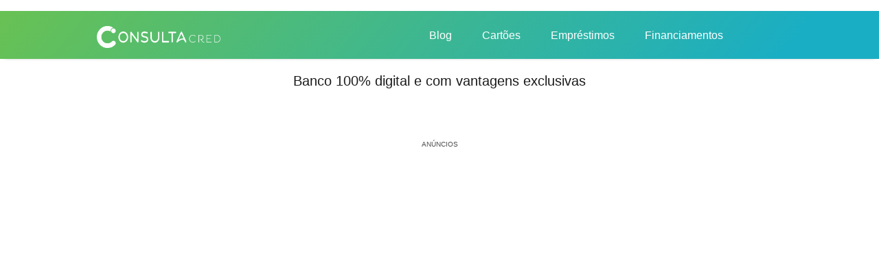

--- FILE ---
content_type: text/html; charset=UTF-8
request_url: https://consultacred.com.br/cartoes-de-credito-next-recomendador/
body_size: 9410
content:
<!doctype html>
<html lang="pt-BR">
<head><script>(function(w,i,g){w[g]=w[g]||[];if(typeof w[g].push=='function')w[g].push(i)})
(window,'GTM-MRKZBCD','google_tags_first_party');</script><script>(function(w,d,s,l){w[l]=w[l]||[];(function(){w[l].push(arguments);})('set', 'developer_id.dYzg1YT', true);
		w[l].push({'gtm.start':new Date().getTime(),event:'gtm.js'});var f=d.getElementsByTagName(s)[0],
		j=d.createElement(s);j.async=true;j.src='/kxg6/';
		f.parentNode.insertBefore(j,f);
		})(window,document,'script','dataLayer');</script>
	<meta charset="UTF-8">
	<meta name="viewport" content="width=device-width, initial-scale=1">
	<link rel="profile" href="https://gmpg.org/xfn/11">
	<div class='code-block code-block-16 code-block-captura-inteligente' style='margin: 8px 0; clear: both;'>
<link rel='preload' as='script' href='https://securepubads.g.doubleclick.net/tag/js/gpt.js' />
<script async src="https://scr.actview.net/consultacred.js"></script>
<script data-minify="1" src="https://consultacred.com.br/wp-content/cache/min/1/js/consultacred/main.js?ver=1765906598"></script>


</div>
<title>Banco 100% digital e com vantagens exclusivas </title>
<meta name="description" content="O cartão next é uma boa opção para voce que gosta de ter total controle sobre suas movimentações bancárias, além dele te trazer grandes beneficios.">
<meta name="robots" content="index, follow, max-snippet:-1, max-image-preview:large, max-video-preview:-1">
<link rel="canonical" href="https://consultacred.com.br/cartoes-de-credito-next-recomendador/">
<meta property="og:url" content="https://consultacred.com.br/cartoes-de-credito-next-recomendador/">
<meta property="og:site_name" content="Consulta Cred">
<meta property="og:locale" content="pt_BR">
<meta property="og:type" content="article">
<meta property="article:author" content="https://www.facebook.com/ConsultaCred/">
<meta property="article:publisher" content="https://www.facebook.com/ConsultaCred/">
<meta property="article:section" content="Cartão de crédito recomendador">
<meta property="og:title" content="Banco 100% digital e com vantagens exclusivas ">
<meta property="og:description" content="O cartão next é uma boa opção para voce que gosta de ter total controle sobre suas movimentações bancárias, além dele te trazer grandes beneficios.">
<meta property="og:image" content="https://consultacred.com.br/wp-content/uploads/2022/08/AnyConv.com__next.webp">
<meta property="og:image:secure_url" content="https://consultacred.com.br/wp-content/uploads/2022/08/AnyConv.com__next.webp">
<meta property="og:image:width" content="2240">
<meta property="og:image:height" content="1260">
<meta property="fb:pages" content="">
<meta property="fb:admins" content="">
<meta property="fb:app_id" content="">
<meta name="twitter:card" content="summary">
<meta name="twitter:title" content="Banco 100% digital e com vantagens exclusivas ">
<meta name="twitter:description" content="O cartão next é uma boa opção para voce que gosta de ter total controle sobre suas movimentações bancárias, além dele te trazer grandes beneficios.">
<meta name="twitter:image" content="https://consultacred.com.br/wp-content/uploads/2022/08/AnyConv.com__next-1024x576.webp">

<link rel='stylesheet' id='wp-block-library-css' href='https://consultacred.com.br/wp-includes/css/dist/block-library/style.min.css?ver=6.6.4' media='all' />
<style id='classic-theme-styles-inline-css'>
/*! This file is auto-generated */
.wp-block-button__link{color:#fff;background-color:#32373c;border-radius:9999px;box-shadow:none;text-decoration:none;padding:calc(.667em + 2px) calc(1.333em + 2px);font-size:1.125em}.wp-block-file__button{background:#32373c;color:#fff;text-decoration:none}
</style>
<style id='global-styles-inline-css'>
:root{--wp--preset--aspect-ratio--square: 1;--wp--preset--aspect-ratio--4-3: 4/3;--wp--preset--aspect-ratio--3-4: 3/4;--wp--preset--aspect-ratio--3-2: 3/2;--wp--preset--aspect-ratio--2-3: 2/3;--wp--preset--aspect-ratio--16-9: 16/9;--wp--preset--aspect-ratio--9-16: 9/16;--wp--preset--color--black: #000000;--wp--preset--color--cyan-bluish-gray: #abb8c3;--wp--preset--color--white: #ffffff;--wp--preset--color--pale-pink: #f78da7;--wp--preset--color--vivid-red: #cf2e2e;--wp--preset--color--luminous-vivid-orange: #ff6900;--wp--preset--color--luminous-vivid-amber: #fcb900;--wp--preset--color--light-green-cyan: #7bdcb5;--wp--preset--color--vivid-green-cyan: #00d084;--wp--preset--color--pale-cyan-blue: #8ed1fc;--wp--preset--color--vivid-cyan-blue: #0693e3;--wp--preset--color--vivid-purple: #9b51e0;--wp--preset--gradient--vivid-cyan-blue-to-vivid-purple: linear-gradient(135deg,rgba(6,147,227,1) 0%,rgb(155,81,224) 100%);--wp--preset--gradient--light-green-cyan-to-vivid-green-cyan: linear-gradient(135deg,rgb(122,220,180) 0%,rgb(0,208,130) 100%);--wp--preset--gradient--luminous-vivid-amber-to-luminous-vivid-orange: linear-gradient(135deg,rgba(252,185,0,1) 0%,rgba(255,105,0,1) 100%);--wp--preset--gradient--luminous-vivid-orange-to-vivid-red: linear-gradient(135deg,rgba(255,105,0,1) 0%,rgb(207,46,46) 100%);--wp--preset--gradient--very-light-gray-to-cyan-bluish-gray: linear-gradient(135deg,rgb(238,238,238) 0%,rgb(169,184,195) 100%);--wp--preset--gradient--cool-to-warm-spectrum: linear-gradient(135deg,rgb(74,234,220) 0%,rgb(151,120,209) 20%,rgb(207,42,186) 40%,rgb(238,44,130) 60%,rgb(251,105,98) 80%,rgb(254,248,76) 100%);--wp--preset--gradient--blush-light-purple: linear-gradient(135deg,rgb(255,206,236) 0%,rgb(152,150,240) 100%);--wp--preset--gradient--blush-bordeaux: linear-gradient(135deg,rgb(254,205,165) 0%,rgb(254,45,45) 50%,rgb(107,0,62) 100%);--wp--preset--gradient--luminous-dusk: linear-gradient(135deg,rgb(255,203,112) 0%,rgb(199,81,192) 50%,rgb(65,88,208) 100%);--wp--preset--gradient--pale-ocean: linear-gradient(135deg,rgb(255,245,203) 0%,rgb(182,227,212) 50%,rgb(51,167,181) 100%);--wp--preset--gradient--electric-grass: linear-gradient(135deg,rgb(202,248,128) 0%,rgb(113,206,126) 100%);--wp--preset--gradient--midnight: linear-gradient(135deg,rgb(2,3,129) 0%,rgb(40,116,252) 100%);--wp--preset--font-size--small: 13px;--wp--preset--font-size--medium: 20px;--wp--preset--font-size--large: 36px;--wp--preset--font-size--x-large: 42px;--wp--preset--spacing--20: 0.44rem;--wp--preset--spacing--30: 0.67rem;--wp--preset--spacing--40: 1rem;--wp--preset--spacing--50: 1.5rem;--wp--preset--spacing--60: 2.25rem;--wp--preset--spacing--70: 3.38rem;--wp--preset--spacing--80: 5.06rem;--wp--preset--shadow--natural: 6px 6px 9px rgba(0, 0, 0, 0.2);--wp--preset--shadow--deep: 12px 12px 50px rgba(0, 0, 0, 0.4);--wp--preset--shadow--sharp: 6px 6px 0px rgba(0, 0, 0, 0.2);--wp--preset--shadow--outlined: 6px 6px 0px -3px rgba(255, 255, 255, 1), 6px 6px rgba(0, 0, 0, 1);--wp--preset--shadow--crisp: 6px 6px 0px rgba(0, 0, 0, 1);}:where(.is-layout-flex){gap: 0.5em;}:where(.is-layout-grid){gap: 0.5em;}body .is-layout-flex{display: flex;}.is-layout-flex{flex-wrap: wrap;align-items: center;}.is-layout-flex > :is(*, div){margin: 0;}body .is-layout-grid{display: grid;}.is-layout-grid > :is(*, div){margin: 0;}:where(.wp-block-columns.is-layout-flex){gap: 2em;}:where(.wp-block-columns.is-layout-grid){gap: 2em;}:where(.wp-block-post-template.is-layout-flex){gap: 1.25em;}:where(.wp-block-post-template.is-layout-grid){gap: 1.25em;}.has-black-color{color: var(--wp--preset--color--black) !important;}.has-cyan-bluish-gray-color{color: var(--wp--preset--color--cyan-bluish-gray) !important;}.has-white-color{color: var(--wp--preset--color--white) !important;}.has-pale-pink-color{color: var(--wp--preset--color--pale-pink) !important;}.has-vivid-red-color{color: var(--wp--preset--color--vivid-red) !important;}.has-luminous-vivid-orange-color{color: var(--wp--preset--color--luminous-vivid-orange) !important;}.has-luminous-vivid-amber-color{color: var(--wp--preset--color--luminous-vivid-amber) !important;}.has-light-green-cyan-color{color: var(--wp--preset--color--light-green-cyan) !important;}.has-vivid-green-cyan-color{color: var(--wp--preset--color--vivid-green-cyan) !important;}.has-pale-cyan-blue-color{color: var(--wp--preset--color--pale-cyan-blue) !important;}.has-vivid-cyan-blue-color{color: var(--wp--preset--color--vivid-cyan-blue) !important;}.has-vivid-purple-color{color: var(--wp--preset--color--vivid-purple) !important;}.has-black-background-color{background-color: var(--wp--preset--color--black) !important;}.has-cyan-bluish-gray-background-color{background-color: var(--wp--preset--color--cyan-bluish-gray) !important;}.has-white-background-color{background-color: var(--wp--preset--color--white) !important;}.has-pale-pink-background-color{background-color: var(--wp--preset--color--pale-pink) !important;}.has-vivid-red-background-color{background-color: var(--wp--preset--color--vivid-red) !important;}.has-luminous-vivid-orange-background-color{background-color: var(--wp--preset--color--luminous-vivid-orange) !important;}.has-luminous-vivid-amber-background-color{background-color: var(--wp--preset--color--luminous-vivid-amber) !important;}.has-light-green-cyan-background-color{background-color: var(--wp--preset--color--light-green-cyan) !important;}.has-vivid-green-cyan-background-color{background-color: var(--wp--preset--color--vivid-green-cyan) !important;}.has-pale-cyan-blue-background-color{background-color: var(--wp--preset--color--pale-cyan-blue) !important;}.has-vivid-cyan-blue-background-color{background-color: var(--wp--preset--color--vivid-cyan-blue) !important;}.has-vivid-purple-background-color{background-color: var(--wp--preset--color--vivid-purple) !important;}.has-black-border-color{border-color: var(--wp--preset--color--black) !important;}.has-cyan-bluish-gray-border-color{border-color: var(--wp--preset--color--cyan-bluish-gray) !important;}.has-white-border-color{border-color: var(--wp--preset--color--white) !important;}.has-pale-pink-border-color{border-color: var(--wp--preset--color--pale-pink) !important;}.has-vivid-red-border-color{border-color: var(--wp--preset--color--vivid-red) !important;}.has-luminous-vivid-orange-border-color{border-color: var(--wp--preset--color--luminous-vivid-orange) !important;}.has-luminous-vivid-amber-border-color{border-color: var(--wp--preset--color--luminous-vivid-amber) !important;}.has-light-green-cyan-border-color{border-color: var(--wp--preset--color--light-green-cyan) !important;}.has-vivid-green-cyan-border-color{border-color: var(--wp--preset--color--vivid-green-cyan) !important;}.has-pale-cyan-blue-border-color{border-color: var(--wp--preset--color--pale-cyan-blue) !important;}.has-vivid-cyan-blue-border-color{border-color: var(--wp--preset--color--vivid-cyan-blue) !important;}.has-vivid-purple-border-color{border-color: var(--wp--preset--color--vivid-purple) !important;}.has-vivid-cyan-blue-to-vivid-purple-gradient-background{background: var(--wp--preset--gradient--vivid-cyan-blue-to-vivid-purple) !important;}.has-light-green-cyan-to-vivid-green-cyan-gradient-background{background: var(--wp--preset--gradient--light-green-cyan-to-vivid-green-cyan) !important;}.has-luminous-vivid-amber-to-luminous-vivid-orange-gradient-background{background: var(--wp--preset--gradient--luminous-vivid-amber-to-luminous-vivid-orange) !important;}.has-luminous-vivid-orange-to-vivid-red-gradient-background{background: var(--wp--preset--gradient--luminous-vivid-orange-to-vivid-red) !important;}.has-very-light-gray-to-cyan-bluish-gray-gradient-background{background: var(--wp--preset--gradient--very-light-gray-to-cyan-bluish-gray) !important;}.has-cool-to-warm-spectrum-gradient-background{background: var(--wp--preset--gradient--cool-to-warm-spectrum) !important;}.has-blush-light-purple-gradient-background{background: var(--wp--preset--gradient--blush-light-purple) !important;}.has-blush-bordeaux-gradient-background{background: var(--wp--preset--gradient--blush-bordeaux) !important;}.has-luminous-dusk-gradient-background{background: var(--wp--preset--gradient--luminous-dusk) !important;}.has-pale-ocean-gradient-background{background: var(--wp--preset--gradient--pale-ocean) !important;}.has-electric-grass-gradient-background{background: var(--wp--preset--gradient--electric-grass) !important;}.has-midnight-gradient-background{background: var(--wp--preset--gradient--midnight) !important;}.has-small-font-size{font-size: var(--wp--preset--font-size--small) !important;}.has-medium-font-size{font-size: var(--wp--preset--font-size--medium) !important;}.has-large-font-size{font-size: var(--wp--preset--font-size--large) !important;}.has-x-large-font-size{font-size: var(--wp--preset--font-size--x-large) !important;}
:where(.wp-block-post-template.is-layout-flex){gap: 1.25em;}:where(.wp-block-post-template.is-layout-grid){gap: 1.25em;}
:where(.wp-block-columns.is-layout-flex){gap: 2em;}:where(.wp-block-columns.is-layout-grid){gap: 2em;}
:root :where(.wp-block-pullquote){font-size: 1.5em;line-height: 1.6;}
</style>
<style id='woocommerce-inline-inline-css'>
.woocommerce form .form-row .required { visibility: visible; }
</style>
<link rel='stylesheet' id='trp-language-switcher-style-css' href='https://consultacred.com.br/wp-content/plugins/translatepress-multilingual/assets/css/trp-language-switcher.css?ver=2.9.3' media='all' />
<link rel='stylesheet' id='pwb-styles-frontend-css' href='https://consultacred.com.br/wp-content/plugins/perfect-woocommerce-brands/build/frontend/css/style.css?ver=3.3.9' media='all' />
<link rel='stylesheet' id='style-css' href='https://consultacred.com.br/wp-content/themes/hello-theme-child-master/style.css?ver=all' media='all' />
<script src="https://consultacred.com.br/wp-includes/js/jquery/jquery.min.js?ver=3.7.1" id="jquery-core-js"></script>
<script src="https://consultacred.com.br/wp-includes/js/jquery/jquery-migrate.min.js?ver=3.4.1" id="jquery-migrate-js"></script>
<script src="https://consultacred.com.br/wp-content/plugins/woocommerce/assets/js/jquery-blockui/jquery.blockUI.min.js?ver=2.7.0-wc.8.9.3" id="jquery-blockui-js" defer data-wp-strategy="defer"></script>
<script id="wc-add-to-cart-js-extra">
var wc_add_to_cart_params = {"ajax_url":"\/wp-admin\/admin-ajax.php","wc_ajax_url":"\/?wc-ajax=%%endpoint%%","i18n_view_cart":"Ver carrinho","cart_url":"https:\/\/consultacred.com.br","is_cart":"","cart_redirect_after_add":"yes"};
</script>
<script src="https://consultacred.com.br/wp-content/plugins/woocommerce/assets/js/frontend/add-to-cart.min.js?ver=8.9.3" id="wc-add-to-cart-js" defer data-wp-strategy="defer"></script>
<script src="https://consultacred.com.br/wp-content/plugins/woocommerce/assets/js/js-cookie/js.cookie.min.js?ver=2.1.4-wc.8.9.3" id="js-cookie-js" defer data-wp-strategy="defer"></script>
<script id="woocommerce-js-extra">
var woocommerce_params = {"ajax_url":"\/wp-admin\/admin-ajax.php","wc_ajax_url":"\/?wc-ajax=%%endpoint%%"};
</script>
<script src="https://consultacred.com.br/wp-content/plugins/woocommerce/assets/js/frontend/woocommerce.min.js?ver=8.9.3" id="woocommerce-js" defer data-wp-strategy="defer"></script>
<script data-minify="1" src="https://consultacred.com.br/wp-content/cache/min/1/wp-content/plugins/translatepress-multilingual/assets/js/trp-frontend-compatibility.js?ver=1765906598" id="trp-frontend-compatibility-js"></script>
<link rel="alternate" hreflang="pt-BR" href="https://consultacred.com.br/cartoes-de-credito-next-recomendador/"/>
<link rel="alternate" hreflang="en-US" href="https://consultacred.com.br/en/cartoes-de-credito-next-recomendador/"/>
<link rel="alternate" hreflang="es-ES" href="https://consultacred.com.br/es/cartoes-de-credito-next-recomendador/"/>
<link rel="alternate" hreflang="pt" href="https://consultacred.com.br/cartoes-de-credito-next-recomendador/"/>
<link rel="alternate" hreflang="en" href="https://consultacred.com.br/en/cartoes-de-credito-next-recomendador/"/>
<link rel="alternate" hreflang="es" href="https://consultacred.com.br/es/cartoes-de-credito-next-recomendador/"/>
<meta name="p:domain_verify" content="a7ea4c77fa4401b7dddc2a6f20c0da00"/>    <script data-minify="1" type="text/javascript" src="https://consultacred.com.br/wp-content/cache/min/1/pages/scripts/0115/1353.js?ver=1765906598" async="async" ></script>
    	<noscript><style>.woocommerce-product-gallery{ opacity: 1 !important; }</style></noscript>
	<style type="text/css">.broken_link, a.broken_link {
	text-decoration: line-through;
}</style><link rel="icon" href="https://consultacred.com.br/wp-content/uploads/2020/04/cropped-flaticon-resize-32x32.jpg" sizes="32x32" />
<link rel="icon" href="https://consultacred.com.br/wp-content/uploads/2020/04/cropped-flaticon-resize-192x192.jpg" sizes="192x192" />
<link rel="apple-touch-icon" href="https://consultacred.com.br/wp-content/uploads/2020/04/cropped-flaticon-resize-180x180.jpg" />
<meta name="msapplication-TileImage" content="https://consultacred.com.br/wp-content/uploads/2020/04/cropped-flaticon-resize-270x270.jpg" />
		<style id="wp-custom-css">
			@media (max-width: 768px)
{
	.menu-item a
	{
  	color: #737373 !important;
	}
	.entry-title.post-title {
    max-width: 768px;
    margin: 10px;
    text-align: left;
}
}

.menu-button, .menu-button::before, .menu-button::after {
    display: block;
    background-color: white;
    position: absolute;
    height: 3px;
    width: 25px;
    border-radius: 2px;
}

.code-block-block-49{
	display:none;
}
.blog-content {
	max-width:668px;
}

.date.single-post{
	max-width:668px;
	}
.entry-title.post-title {
	max-width:768px;
}

	.page-content h2 {
		text-align:left
	}


figure video{
	max-width:668px;
}

#preloader{
	display:none;
}		</style>
		<!-- Google Tag Manager -->
<script>(function(w,d,s,l,i){w[l]=w[l]||[];w[l].push({'gtm.start':
new Date().getTime(),event:'gtm.js'});var f=d.getElementsByTagName(s)[0],
j=d.createElement(s),dl=l!='dataLayer'?'&l='+l:'';j.async=true;j.src=
'https://www.googletagmanager.com/gtm.js?id='+i+dl;f.parentNode.insertBefore(j,f);
})(window,document,'script','dataLayer','GTM-MRKZBCD');</script>
<!-- End Google Tag Manager -->



<style>

.site-branding
{
	width: 180px;
}

.top-nav
{
  background-image:	linear-gradient(130deg,#68C153 0%,#1AAEC4 89%);
}

.menu-item a
{
  color: white;
}


element.style {
}



.woocommerce-product-rating
{
  display: none;
}

article.post
{
  background: #ececec63;
  
}

article.post h1
{
  font-size: 20px;
}

article.post strong
{
  font-weight: 600;
}

.blog_banner
{
  display: none;
}

.cta_footer
{
  display:none;
}

.aviso-legal
{
  width: 100%;
  text-align: justify;
}



section.footer-menus-grid
{
  background: #fdfdfd;
}

.direitos-autorais
{
  background: #393939bd !important;
}

footer .menu-item a
{
  color: black !important;
}

footer h5
{
  font-weight: bold;
}

footer .custom-logo-link
{
  display:none;
}

</style>

    <!--[AI_HEAD_CODES]--></head>
<body class="post-template-default single single-post postid-23444 single-format-standard wp-custom-logo theme-hello-elementor woocommerce-no-js translatepress-pt_BR">


<a class="skip-link screen-reader-text" href="#content">Ir para o conteúdo</a>


<body>


	<header class="top-nav">
		<div class="container-menu-top">
			<div class="site-branding">
				<a href="https://consultacred.com.br/" class="custom-logo-link" rel="home"><img width="1200" height="207" src="https://consultacred.com.br/wp-content/uploads/2020/04/Logo-1200x-Branca.png" class="custom-logo" alt="ConsultaCred" decoding="async" fetchpriority="high" srcset="https://consultacred.com.br/wp-content/uploads/2020/04/Logo-1200x-Branca.png 1200w, https://consultacred.com.br/wp-content/uploads/2020/04/Logo-1200x-Branca-300x52.png 300w, https://consultacred.com.br/wp-content/uploads/2020/04/Logo-1200x-Branca-1024x177.png 1024w, https://consultacred.com.br/wp-content/uploads/2020/04/Logo-1200x-Branca-765x132.png 765w, https://consultacred.com.br/wp-content/uploads/2020/04/Logo-1200x-Branca-1536x265.png 1536w, https://consultacred.com.br/wp-content/uploads/2020/04/Logo-1200x-Branca-2048x353.png 2048w, https://consultacred.com.br/wp-content/uploads/2020/04/Logo-1200x-Branca-788x135.png 788w, https://consultacred.com.br/wp-content/uploads/2020/04/Logo-1200x-Branca-597x103.png 597w" sizes="(max-width: 1200px) 100vw, 1200px" /></a>			</div>
			<div class="toggle-box">
				<input id="menu-toggle" type="checkbox" />
				<label class='menu-button-container' for="menu-toggle">
					<div class='menu-button'></div>
				</label>
				<nav class="menu">
					<div class="menu-header-menu-container"><ul id="menu-header-menu" class="top-nav-bar"><li id="menu-item-1661" class="menu-item menu-item-type-custom menu-item-object-custom menu-item-1661"><a href="https://consultacred.com.br/blog/">Blog</a></li>
<li id="menu-item-1617" class="menu-item menu-item-type-custom menu-item-object-custom menu-item-1617"><a href="https://consultacred.com.br/empresas/cartoes-de-credito">Cartões</a></li>
<li id="menu-item-1619" class="menu-item menu-item-type-custom menu-item-object-custom menu-item-1619"><a href="https://consultacred.com.br/empresas/emprestimo/">Empréstimos</a></li>
<li id="menu-item-14076" class="menu-item menu-item-type-custom menu-item-object-custom menu-item-14076"><a href="https://consultacred.com.br/empresas/financiamento-de-carro/">Financiamentos</a></li>
</ul></div>				</nav>
			</div>
		</div>
	</header>


	<style>
* {
  margin: 0;
  padding: 0;
  box-sizing: border-box;
  font-family: "Poppins", sans-serif;
}

#preloader {
  width: 100%;
  height: 100vh;
  display: flex;
  align-items: center;
  justify-content: center;
  background:rgba(0,0,0,0.4);
  position: fixed;
  opacity: 0.5;
  z-index: 1000;
}
.spinner {
  width: 80px;
  height: 80px;
  border: 7px solid #fff;
  border-top-color: transparent;
  border-radius: 50%;
  animation: spinner 0.7s linear infinite;
}
@keyframes spinner {
  from {
  }
  to {
    transform: rotate(360deg);
  }
}
</style> 
	<main id="contentPost" class="site-main  post-23444 post type-post status-publish format-standard has-post-thumbnail hentry category-cartao-de-credito-recomendador" role="main">
					<h1 class="entry-title post-title">Banco 100% digital e com vantagens exclusivas</h1>			<h2 class="resumo_post">

							</h2>

				<div class="page-content blog-content">
			
<div class='code-block code-block-1 code-block-header' style='margin: 8px 0; clear: both;'>
<div id="cc_top_wrapper" align="center" style="width: 100%; margin-top: 2rem; margin-bottom: 2rem; height: 400px;">
    <div>
        <p style="font-size: 10px; text-transform: uppercase;">
            Anúncios
        </p>
        <div id="cc_top">
        </div>
    </div>
</div></div>
<p>Solicite o cartão ideal para você! Os cartões de crédito do banco Next oferece várias vantagens e pode ser solicitado a qualquer momento.</p>



<p>Além de contar com várias funcionalidades, clientes Next tem acesso a uma conta digital, a qual é possível ter total controle sobre seu cartão e movimentações bancárias.</p>



<p>Dessa forma, é possível fazer pagamentos, saques, transferências, pix, e muito mais.</p>



<h2 class="wp-block-heading">Cartões de crédito Next</h2>


<div class="lazyblock-destaque-card-Z10WWTr wp-block-lazyblock-destaque-card"><a class="tc-btn comparison-item-dd" href="https://consultacred.com.br/produto/cartao-de-credito-next-visa-internacional/" style="text-decoration: none; color: #000;">
  <div class="destaque-header-dd" style="min-width: 250px">
    <div>
      <img decoding="async" class="destaque-image-dd" style="border-radius:5px;" src="https://consultacred.com.br/wp-content/uploads/2020/06/cartao-de-credito-next-internacional.webp" alt="cartao-de-credito-next-internacional">
    </div>
    <div class="destaque-title-dd" style="font-size: 18px; text-align: center;">Cartão de crédito Next Visa Internacional</div>
    <div style="font-size:14px; text-align:center; padding-top:4px;"></div>
    <div class="btn-cta-destaque-dd" style="background-color:; color:white; font-weight:bold;">
      CONTINUAR
    </div>
  </div>
</a>

<style>
.wp-block-lazyblock-destaque-card{ 
  display: flex;
  justify-content: center;
  margin: 1.5em 0;
}
  .destaque-header-dd {
    width: 265px;
    display: flex;
    flex-direction: column;
    align-items: center;
    justify-content: space-around;
    border: 1px solid rgb(206 206 206 / 21%);
    box-shadow: rgba(0, 0, 0, 0.1)0px 2px 3px;
    border-radius: 5px;
    padding: 0.5em 0;
    background: #ffff;
  }

  .destaque-image-dd {
    border-radius: 5px;
    width: 250px;
    height: 150px;
    object-fit: cover;
    box-shadow: none;
  }

  .destaque-title-dd {
    font-size: 18px;
    font-weight: bold;
    padding-top: 16px;
  }

  .btn-cta-destaque-dd {
    background: #7635f3;
    font-size: 16px;
    line-height: 1;
    text-transform: none;
    display: inline-block;
    color: #fff;
    fill: #fff;
    border: none;
    text-decoration: none;
    outline: 0;
    text-shadow: none;
    box-shadow: rgba(0, 0, 0, 0.5)0px 2px 4px;
    border-radius: 4px;
    height: 45px;
    display: flex;
    align-items: center;
    padding: 0 1em;
    margin: 16px 0 8px;
  }
</style>
</div>


<div style="height:30px" aria-hidden="true" class="wp-block-spacer"></div>


<div class="lazyblock-destaque-card-2tjGY1 wp-block-lazyblock-destaque-card"><a class="tc-btn comparison-item-dd" href="https://consultacred.com.br/produto/cartao-de-credito-next-visa-gold-internacional/" style="text-decoration: none; color: #000;">
  <div class="destaque-header-dd" style="min-width: 250px">
    <div>
      <img decoding="async" class="destaque-image-dd" style="border-radius:5px;" src="https://consultacred.com.br/wp-content/uploads/2020/06/cartao-de-credito-next-platinum.webp" alt="cartao-de-credito-next-platinum">
    </div>
    <div class="destaque-title-dd" style="font-size: 18px; text-align: center;">Cartão de crédito Next Gold</div>
    <div style="font-size:14px; text-align:center; padding-top:4px;"></div>
    <div class="btn-cta-destaque-dd" style="background-color:; color:white; font-weight:bold;">
      CONTINUAR
    </div>
  </div>
</a>

<style>
.wp-block-lazyblock-destaque-card{ 
  display: flex;
  justify-content: center;
  margin: 1.5em 0;
}
  .destaque-header-dd {
    width: 265px;
    display: flex;
    flex-direction: column;
    align-items: center;
    justify-content: space-around;
    border: 1px solid rgb(206 206 206 / 21%);
    box-shadow: rgba(0, 0, 0, 0.1)0px 2px 3px;
    border-radius: 5px;
    padding: 0.5em 0;
    background: #ffff;
  }

  .destaque-image-dd {
    border-radius: 5px;
    width: 250px;
    height: 150px;
    object-fit: cover;
    box-shadow: none;
  }

  .destaque-title-dd {
    font-size: 18px;
    font-weight: bold;
    padding-top: 16px;
  }

  .btn-cta-destaque-dd {
    background: #7635f3;
    font-size: 16px;
    line-height: 1;
    text-transform: none;
    display: inline-block;
    color: #fff;
    fill: #fff;
    border: none;
    text-decoration: none;
    outline: 0;
    text-shadow: none;
    box-shadow: rgba(0, 0, 0, 0.5)0px 2px 4px;
    border-radius: 4px;
    height: 45px;
    display: flex;
    align-items: center;
    padding: 0 1em;
    margin: 16px 0 8px;
  }
</style>
</div>


<div style="height:30px" aria-hidden="true" class="wp-block-spacer"></div>



<h2 class="wp-block-heading">Benefícios do cartão</h2>



<p>Os cartões Next são emitidos na bandeira Visa, desta forma, são aceitos em estabelecimentos do mundo todo. Além disso, conta com vários benefícios, confira abaixo!</p>



<ul class="wp-block-list">
<li>Descontos na rede Cinemark;</li>



<li>Programa Vai de Visa;</li>



<li>Cobertura internacional;</li>



<li>Conta digital;</li>



<li>Cartão digital.</li>
</ul>



<p>Além dessas vantagens os cartões Next oferecem muito mais, portanto, não deixe de pedir o seu. A solicitação pode ser realizada a qualquer momento!&nbsp;</p><div class='code-block code-block-2 code-block-header-saida-quiz' style='margin: 8px auto; text-align: center; display: block; clear: both;'>
<div id="cc_content_1_wrapper" align="center" style="width: 100%; margin-top: 2rem; margin-bottom: 2rem; min-height: 400px;">
    <div>
        <p style="font-size: 10px; text-transform: uppercase; text-align: center;">
            Anúncios
        </p>
        <div id="cc_content_1">
        </div>
    </div>
</div></div>



<div class="lazyblock-botoes-cta-Z2mpH4n wp-block-lazyblock-botoes-cta"><style>
    .wp-block-lazyblock-botoes-cta {
        display: flex;
        justify-content: center;
        align-content: center;
        margin: 2rem 0;
        max-width: 900px;
    }

    .botoes-cta a {
        text-decoration: none;
        color: #fff;
        display: flex;
        justify-content: space-between;
        align-items: center;
        font-weight: bold;
        width: 100% !important;
        height: 50px;
        background-image: linear-gradient(130deg,#68C153 80%,#1AAEC4 09%);
        border-radius: 5px;
        padding: 4px;
        text-align: center;
    }

    .botoes-cta .btn-cta-loop {
        font-size: 15px;
        width: 100%;
        color:white;
    }

    .botoes-cta .btn_ref {
        border: 3px solid #fff;
        border-radius: 80px;
        height: 32px;
        width: 32px;
        font-size: 28px;
        padding: 15px;
        display: flex;
        justify-content: center;
        align-items: center;
        color: white;
    }

    .botoes-cta {
        display: flex;
        flex-direction: column;
        width: 100%;
        align-items: center;
        gap:16px;
    }

    @media(max-width:800px) {
      div.botoes-cta{ 
        gap:0;
      }
        .botoes-cta a {
            color: white;
            width: 100%;
            min-height: 50px;
            margin-bottom: 10px;
            padding: 4px;
        }

        .btn-cta-loop {
            width: 100%;
        }
    }
</style>

<div class="botoes-cta" style="width:100%">
    <a class="tc-btn button-row-teste" href="https://consultacred.com.br/empresas/cartoes-de-credito/banco-next/">
        <span class="btn-cta-loop">COMO SOLICITAR O CARTÃO</span>
        <span class="btn_ref">➔</span>
    </a>
</div>
</div>


<p>Assim, basta acessar o site ou app do banco Next preencher um formulário com seus dados e aguardar o resultado da análise.</p>
<!-- AI CONTENT END 1 -->
			<!-- Novo Meta Elemento no Final do Post -->
<div class="post-meta-card">
    <div class="post-meta-content">
        <div class="post-author-photo">
            <img alt='' src='https://secure.gravatar.com/avatar/cd7d4f703eaa81e1f992ac4b8e754061?s=64&#038;d=mm&#038;r=g' srcset='https://secure.gravatar.com/avatar/cd7d4f703eaa81e1f992ac4b8e754061?s=128&#038;d=mm&#038;r=g 2x' class='avatar avatar-64 photo' height='64' width='64' decoding='async'/>        </div>
        <div class="post-meta-info">
            <span class="post-author">Por: Kesia</span>
            <span class="post-date">atualizado há 2 anos atrás</span>
        </div>
    </div>
</div>


			<div class="post-tags">
							</div>
					</div>
	</main>
<style>
.post-meta-card {
    display: flex;
    align-items: center;
    padding: 16px;
    margin-top: 20px;
	margin-bottom:40px;
    border: 1px solid #e0e0e0;
    border-radius: 8px;
    background-color: #f9f9f9;
    box-shadow: 0 4px 8px rgba(0, 0, 0, 0.1);
}

.post-meta-content {
    display: flex;
    align-items: center;
}

.post-author-photo {
    margin-right: 16px;
}

.post-meta-info {
    display: flex;
    flex-direction: column;
}

.post-author,
.post-date {
    font-size: 14px;
    color: #333;
}

.post-author {
    font-weight: bold;
}

.post-date {
    margin-top: 4px;
    color: #666;
}

</style>

<section class="cta_footer">
	<h2 style="font-size: 18px;">
		Se inscreva e receba novidades no seu email </h2>
	<div class="cta-btn-footer">
		<div class="div-redirect-btn">
			<a class="redirect-button" href="/contato">Me inscrever</a>
		</div>
	</div>

</section>

<section class="cta_footer2">
	<div class="aviso-legal">
		<h5>Aviso legal</h5>
		<span style="font-size: 12px;"> Informamos que CONSULTACRED.COM.BR não solicita depósitos, pagamentos nem antecipação financeira para aprovação/liberação de cartões de crédito, empréstimos, contas digitas ou quaisquer outros produtos e serviços. Nossa equipe de redatores revisa e atualiza o conteúdo do site com frequência, mas dada a velocidade na mudança das informações e dados sobre promoções, nosso site pode ficar desatualizado. Ressaltamos também que parte da nossa renda vem dos anúncios inseridos no site, e gostaríamos que soubesse que temos apenas controle parcial sobre as publicidades exibidas. Portanto, não nos responsabilizamos pelo site, conteúdo e ofertas exibidas por terceiros em nosso portal.</span>
	</div>
</section>

<footer id="site-footer" class="site-footer-full-width" role="contentinfo">
	<section class="footer-menus-grid">

		<section class="grid-footer">
			<div class="redes-fo">
				<a href="https://consultacred.com.br/" class="custom-logo-link" rel="home"><img width="1200" height="207" src="https://consultacred.com.br/wp-content/uploads/2020/04/Logo-1200x-Branca.png" class="custom-logo" alt="ConsultaCred" decoding="async" srcset="https://consultacred.com.br/wp-content/uploads/2020/04/Logo-1200x-Branca.png 1200w, https://consultacred.com.br/wp-content/uploads/2020/04/Logo-1200x-Branca-300x52.png 300w, https://consultacred.com.br/wp-content/uploads/2020/04/Logo-1200x-Branca-1024x177.png 1024w, https://consultacred.com.br/wp-content/uploads/2020/04/Logo-1200x-Branca-765x132.png 765w, https://consultacred.com.br/wp-content/uploads/2020/04/Logo-1200x-Branca-1536x265.png 1536w, https://consultacred.com.br/wp-content/uploads/2020/04/Logo-1200x-Branca-2048x353.png 2048w, https://consultacred.com.br/wp-content/uploads/2020/04/Logo-1200x-Branca-788x135.png 788w, https://consultacred.com.br/wp-content/uploads/2020/04/Logo-1200x-Branca-597x103.png 597w" sizes="(max-width: 1200px) 100vw, 1200px" /></a>				<span>
					<span>
											</span>
				</span>
				<div class="redes">
					<a href="https://www.facebook.com/consultacred"><img src="https://consultacred.com.br/wp-content/themes/hello-theme-child-master/imgs/redes-sociais/facebook.png " alt="facebook" width="32" height="32"></a>
					<a href="https://www.instagram.com/consultacred.site/"><img src="https://consultacred.com.br/wp-content/themes/hello-theme-child-master/imgs/redes-sociais/instagram.png " alt="instagram" width="32" height="32"></a>
				</div>
			</div>

			<div class="grid-1 servicos">
				<h5>Serviços</h5>
				<nav class="site-navigation footer-nav" role="navigation">
					<div class="menu-header-menu-container"><ul id="menu-header-menu-1" class="menu"><li class="menu-item menu-item-type-custom menu-item-object-custom menu-item-1661"><a href="https://consultacred.com.br/blog/">Blog</a></li>
<li class="menu-item menu-item-type-custom menu-item-object-custom menu-item-1617"><a href="https://consultacred.com.br/empresas/cartoes-de-credito">Cartões</a></li>
<li class="menu-item menu-item-type-custom menu-item-object-custom menu-item-1619"><a href="https://consultacred.com.br/empresas/emprestimo/">Empréstimos</a></li>
<li class="menu-item menu-item-type-custom menu-item-object-custom menu-item-14076"><a href="https://consultacred.com.br/empresas/financiamento-de-carro/">Financiamentos</a></li>
</ul></div>				</nav>
			</div>
			<div class="grid-1 links-uteis">
				<h5>Links Úteis</h5>
				<nav class="site-navigation footer-nav" role="navigation">
					<div class="menu-footer-menu-container"><ul id="menu-footer-menu" class="menu"><li id="menu-item-11827" class="menu-item menu-item-type-custom menu-item-object-custom menu-item-home menu-item-11827"><a href="https://consultacred.com.br/">Início</a></li>
<li id="menu-item-11770" class="menu-item menu-item-type-post_type menu-item-object-page menu-item-11770"><a href="https://consultacred.com.br/quem-somos/">Quem somos</a></li>
<li id="menu-item-12075" class="menu-item menu-item-type-post_type menu-item-object-page menu-item-privacy-policy menu-item-12075"><a rel="privacy-policy" href="https://consultacred.com.br/privacy-policy/">Política de Privacidade</a></li>
<li id="menu-item-12076" class="menu-item menu-item-type-post_type menu-item-object-page menu-item-12076"><a href="https://consultacred.com.br/termos-de-uso/">Termos de Uso</a></li>
<li id="menu-item-37706" class="menu-item menu-item-type-post_type menu-item-object-page menu-item-37706"><a href="https://consultacred.com.br/fale-conosco/">Fale Conosco</a></li>
</ul></div>				</nav>
			</div>
			<nav>
			</nav>
		</section>
	</section>
	<div style="background:darkgrey" class="direitos-autorais">Todos os direitos reservados &copy; consultacred.com.br </div>
</footer>
<template id="tp-language" data-tp-language="pt_BR"></template>	<script>
		(function () {
			var c = document.body.className;
			c = c.replace(/woocommerce-no-js/, 'woocommerce-js');
			document.body.className = c;
		})();
	</script>
	<link rel='stylesheet' id='wc-blocks-style-css' href='https://consultacred.com.br/wp-content/plugins/woocommerce/assets/client/blocks/wc-blocks.css?ver=wc-8.9.3' media='all' />
<script src="https://consultacred.com.br/wp-content/plugins/woocommerce/assets/js/sourcebuster/sourcebuster.min.js?ver=8.9.3" id="sourcebuster-js-js"></script>
<script id="wc-order-attribution-js-extra">
var wc_order_attribution = {"params":{"lifetime":1.0000000000000000818030539140313095458623138256371021270751953125e-5,"session":30,"ajaxurl":"https:\/\/consultacred.com.br\/wp-admin\/admin-ajax.php","prefix":"wc_order_attribution_","allowTracking":true},"fields":{"source_type":"current.typ","referrer":"current_add.rf","utm_campaign":"current.cmp","utm_source":"current.src","utm_medium":"current.mdm","utm_content":"current.cnt","utm_id":"current.id","utm_term":"current.trm","session_entry":"current_add.ep","session_start_time":"current_add.fd","session_pages":"session.pgs","session_count":"udata.vst","user_agent":"udata.uag"}};
</script>
<script src="https://consultacred.com.br/wp-content/plugins/woocommerce/assets/js/frontend/order-attribution.min.js?ver=8.9.3" id="wc-order-attribution-js"></script>
<script id="pwb-functions-frontend-js-extra">
var pwb_ajax_object = {"carousel_prev":"<","carousel_next":">"};
</script>
<script data-minify="1" src="https://consultacred.com.br/wp-content/cache/min/1/wp-content/plugins/perfect-woocommerce-brands/build/frontend/js/index.js?ver=1765906598" id="pwb-functions-frontend-js"></script>
<!-- Google Tag Manager (noscript) -->
<noscript><iframe src="https://www.googletagmanager.com/ns.html?id=GTM-MRKZBCD"
height="0" width="0" style="display:none;visibility:hidden"></iframe></noscript>
<!-- End Google Tag Manager (noscript) -->

<script defer src="https://static.cloudflareinsights.com/beacon.min.js/vcd15cbe7772f49c399c6a5babf22c1241717689176015" integrity="sha512-ZpsOmlRQV6y907TI0dKBHq9Md29nnaEIPlkf84rnaERnq6zvWvPUqr2ft8M1aS28oN72PdrCzSjY4U6VaAw1EQ==" data-cf-beacon='{"version":"2024.11.0","token":"74d9a4313087402ba98e15231c7e32f4","r":1,"server_timing":{"name":{"cfCacheStatus":true,"cfEdge":true,"cfExtPri":true,"cfL4":true,"cfOrigin":true,"cfSpeedBrain":true},"location_startswith":null}}' crossorigin="anonymous"></script>
</body>
</html>

<!-- This website is like a Rocket, isn't it? Performance optimized by WP Rocket. Learn more: https://wp-rocket.me - Debug: cached@1768382386 -->

--- FILE ---
content_type: text/javascript; charset=utf-8
request_url: https://scr.actview.net/consultacred.js
body_size: 26364
content:
window.__uprmap = {"!":{"*":{"cc_interstitial":{"/cow-1/":{"!":400,"utm_source=adwords-eua":400},"/dinheiro-na-sua-conta-em-minutos-faca-isso-agora/":{"!":85,"utm_source=google":85},"/en/aprovacao-rapida-e-sem-complicacao-conheca-o-cartao-ideal/":{"!":400,"utm_source=google":400},"/en/cashback-dobrado-zero-anuidade-e-aprovacao-rapida/":{"!":600,"utm_source=google":550,"utm_source=null":600},"/en/categorias/cartao-de-credito/":{"!":325,"utm_source=google":325},"/en/cow-1/":{"!":3,"utm_source=google":3},"/en/cow-2/":{"!":325,"utm_source=adwords-eua":325,"utm_source=google":230},"/en/cow-3/":{"!":300,"utm_source=adwords-eua":300,"utm_source=google":2},"/en/descubra-agora-o-cartao-que-podete-aprovar-em-instantes/":{"!":325,"utm_source=google":325},"/en/descubra-o-capital-one-platinum-o-cartao-de-credito-mais-facil-de-ser-aprovado/":{"!":400,"utm_source=google":400,"utm_source=null":230},"/en/descubra-o-cartao-de-credito-chase-freedom-cashback-e-limite-competitivo/":{"!":275,"utm_source=google":190,"utm_source=null":275},"/en/descubra-o-discover-it-cash-back-o-cartao-sem-anuidade-que-da-dinheiro-de-volta-nos-eua/":{"!":180,"utm_source=google":180,"utm_source=null":160},"/en/empresas/cartoes-de-credito/":{"!":675,"utm_source=adwords-eua":675,"utm_source=google":80,"utm_source=null":150},"/en/empresas/cartoes-de-credito/page/2/":{"!":325,"utm_source=google":325},"/en/empresas/conta-digital/":{"!":220,"utm_source=google":220},"/en/empresas/emprestimo/":{"!":450,"utm_source=google":450},"/en/empresas/emprestimo/page/2/":{"!":190,"utm_source=google":190},"/en/empresas/emprestimo/page/3/":{"!":200,"utm_source=google":200},"/en/empresas/emprestimo/page/4/":{"!":275,"utm_source=google":275},"/en/empresas/financiamento-de-carro/":{"!":300,"utm_source=google":300},"/en/o-cartao-de-credito-dos-seus-sonhos-sem-taxas-com-cashback-e-aprovacao-imediata/":{"!":500,"utm_source=google":500},"/en/o-cartao-de-credito-que-vai-mudar-sua-vida-sem-taxas-cashback-e-aprovacao-rapida/":{"!":275,"utm_source=google":275},"/en/product/cartao-de-credito-viva-internacional-visa-nacional/":{"!":120,"utm_source=google":120},"/en/seu-novo-cartao-de-credito-chegou-rapido-sem-taxas-e-com-muito-cashback/":{"!":400,"utm_source=google":400},"/en/wells-fargo-reflect-card-o-cartao-sem-anuidade-ideal-para-quem-quer-tempo-para-pagar-com-juros-0/":{"!":170,"utm_source=google":170},"/how-a-credit-card-can-unlock-a-world-of-rewards-and-financial-flexibility/":{"!":450,"utm_source=google":450},"/take-the-next-step-toward-success-with-a-personalized-loan/":{"!":250,"utm_source=google":250}},"cc_interstitial_rebid":{"/cow-1/":{"!":70,"utm_source=adwords-eua":70},"/en/aprovacao-rapida-e-sem-complicacao-conheca-o-cartao-ideal/":{"!":325,"utm_source=google":325},"/en/cashback-dobrado-zero-anuidade-e-aprovacao-rapida/":{"!":325,"utm_source=google":325},"/en/cow-2/":{"!":80,"utm_source=google":80},"/en/cow-3/":{"!":65,"utm_source=google":65},"/en/descubra-agora-o-cartao-que-podete-aprovar-em-instantes/":{"!":70,"utm_source=google":70},"/en/descubra-o-capital-one-platinum-o-cartao-de-credito-mais-facil-de-ser-aprovado/":{"!":140,"utm_source=google":140},"/en/descubra-o-cartao-de-credito-chase-freedom-cashback-e-limite-competitivo/":{"!":100,"utm_source=google":100},"/en/descubra-o-discover-it-cash-back-o-cartao-sem-anuidade-que-da-dinheiro-de-volta-nos-eua/":{"!":160,"utm_source=google":160},"/en/empresas/emprestimo/":{"!":50,"utm_source=google":50},"/en/o-cartao-de-credito-dos-seus-sonhos-sem-taxas-com-cashback-e-aprovacao-imediata/":{"!":275,"utm_source=google":275},"/en/o-cartao-de-credito-que-vai-mudar-sua-vida-sem-taxas-cashback-e-aprovacao-rapida/":{"!":275,"utm_source=google":275},"/en/seu-novo-cartao-de-credito-chegou-rapido-sem-taxas-e-com-muito-cashback/":{"!":300,"utm_source=google":300},"/en/wells-fargo-reflect-card-o-cartao-sem-anuidade-ideal-para-quem-quer-tempo-para-pagar-com-juros-0/":{"!":160,"utm_source=google":160},"/how-a-credit-card-can-unlock-a-world-of-rewards-and-financial-flexibility/":{"!":17,"utm_source=google":17}},"cc_rewarded":{"/cow-1/":{"!":500,"utm_source=adwords-eua":500},"/en/aprovacao-rapida-conquiste-seu-proximo-emprestimo-em-minutos/":{"!":250,"utm_source=google":250},"/en/aprovacao-rapida-e-sem-complicacao-conheca-o-cartao-ideal/":{"!":800,"utm_source=google":800},"/en/categorias/cartao-de-credito/":{"!":150,"utm_source=google":150},"/en/cow-1/":{"!":600,"utm_source=google":600},"/en/cow-2/":{"!":600,"utm_source=adwords-eua":600,"utm_source=google":550},"/en/cow-3/":{"!":700,"utm_source=adwords-eua":500,"utm_source=google":700},"/en/descubra-agora-o-cartao-que-podete-aprovar-em-instantes/":{"!":450,"utm_source=google":450},"/en/descubra-como-pedir-o-melhor-cartao-de-credito-para-voce/":{"!":240,"utm_source=courier":240},"/en/descubra-o-capital-one-platinum-o-cartao-de-credito-mais-facil-de-ser-aprovado/":{"!":425,"utm_source=google":95,"utm_source=null":425},"/en/descubra-o-cartao-de-credito-chase-freedom-cashback-e-limite-competitivo/":{"!":190,"utm_source=adwords-eua":150,"utm_source=google":160,"utm_source=null":190},"/en/descubra-o-discover-it-cash-back-o-cartao-sem-anuidade-que-da-dinheiro-de-volta-nos-eua/":{"!":375,"utm_source=google":300,"utm_source=null":375},"/en/empresas/cartoes-de-credito/":{"!":160,"utm_source=google":160},"/en/empresas/emprestimo/":{"!":170,"utm_source=google":170},"/en/empresas/financiamento-de-carro/":{"!":200,"utm_source=google":200},"/en/o-cartao-de-credito-dos-seus-sonhos-sem-taxas-com-cashback-e-aprovacao-imediata/":{"!":675,"utm_source=google":675},"/en/o-cartao-de-credito-que-vai-mudar-sua-vida-sem-taxas-cashback-e-aprovacao-rapida/":{"!":525,"utm_source=google":525},"/en/product/cartao-de-credito-santander-sx-visa/":{"!":38,"utm_source=google":38},"/en/product/cartao-de-credito-viva-internacional-visa-nacional/":{"!":220,"utm_source=google":220},"/en/seu-novo-cartao-de-credito-chegou-rapido-sem-taxas-e-com-muito-cashback/":{"!":700,"utm_source=google":700},"/en/wells-fargo-reflect-card-o-cartao-sem-anuidade-ideal-para-quem-quer-tempo-para-pagar-com-juros-0/":{"!":240,"utm_source=google":240},"/take-the-next-step-toward-success-with-a-personalized-loan/":{"!":600,"utm_source=google":600}},"cc_rewarded_rebid":{"/cow-1/":{"!":170,"utm_source=adwords-eua":170},"/en/aprovacao-rapida-e-sem-complicacao-conheca-o-cartao-ideal/":{"!":400,"utm_source=google":400},"/en/cow-2/":{"!":160,"utm_source=adwords-eua":120,"utm_source=google":160},"/en/cow-3/":{"!":350,"utm_source=google":350},"/en/descubra-o-capital-one-platinum-o-cartao-de-credito-mais-facil-de-ser-aprovado/":{"!":130,"utm_source=google":130},"/en/descubra-o-cartao-de-credito-chase-freedom-cashback-e-limite-competitivo/":{"!":130,"utm_source=google":130},"/en/descubra-o-discover-it-cash-back-o-cartao-sem-anuidade-que-da-dinheiro-de-volta-nos-eua/":{"!":110,"utm_source=google":110},"/en/o-cartao-de-credito-dos-seus-sonhos-sem-taxas-com-cashback-e-aprovacao-imediata/":{"!":450,"utm_source=google":450},"/en/o-cartao-de-credito-que-vai-mudar-sua-vida-sem-taxas-cashback-e-aprovacao-rapida/":{"!":450,"utm_source=google":450},"/en/seu-novo-cartao-de-credito-chegou-rapido-sem-taxas-e-com-muito-cashback/":{"!":400,"utm_source=google":400}},"cc_anchor":{"/en/cashback-dobrado-zero-anuidade-e-aprovacao-rapida/":{"!":55,"utm_source=google":55},"/en/descubra-o-capital-one-platinum-o-cartao-de-credito-mais-facil-de-ser-aprovado/":{"!":95,"utm_source=adwords-eua":24,"utm_source=google":95},"/en/descubra-o-cartao-de-credito-chase-freedom-cashback-e-limite-competitivo/":{"!":120,"utm_source=google":120},"/en/descubra-o-discover-it-cash-back-o-cartao-sem-anuidade-que-da-dinheiro-de-volta-nos-eua/":{"!":110,"utm_source=google":110},"/en/empresas/cartoes-de-credito/":{"!":75,"utm_source=google":75},"/en/empresas/emprestimo/":{"!":15,"utm_source=google":15},"/en/o-cartao-de-credito-dos-seus-sonhos-sem-taxas-com-cashback-e-aprovacao-imediata/":{"!":60,"utm_source=google":60},"/en/o-cartao-de-credito-que-vai-mudar-sua-vida-sem-taxas-cashback-e-aprovacao-rapida/":{"!":85,"utm_source=google":85},"/en/seu-novo-cartao-de-credito-chegou-rapido-sem-taxas-e-com-muito-cashback/":{"!":75,"utm_source=google":75},"/en/wells-fargo-reflect-card-o-cartao-sem-anuidade-ideal-para-quem-quer-tempo-para-pagar-com-juros-0/":{"!":60,"utm_source=google":60}},"cc_anchor_rebid":{"/en/cashback-dobrado-zero-anuidade-e-aprovacao-rapida/":{"!":26,"utm_source=google":26},"/en/descubra-o-capital-one-platinum-o-cartao-de-credito-mais-facil-de-ser-aprovado/":{"!":55,"utm_source=adwords-eua":20,"utm_source=google":55},"/en/descubra-o-cartao-de-credito-chase-freedom-cashback-e-limite-competitivo/":{"!":28,"utm_source=google":28},"/en/descubra-o-discover-it-cash-back-o-cartao-sem-anuidade-que-da-dinheiro-de-volta-nos-eua/":{"!":36,"utm_source=google":36},"/en/empresas/cartoes-de-credito/":{"!":13,"utm_source=google":13},"/en/o-cartao-de-credito-dos-seus-sonhos-sem-taxas-com-cashback-e-aprovacao-imediata/":{"!":65,"utm_source=google":65},"/en/o-cartao-de-credito-que-vai-mudar-sua-vida-sem-taxas-cashback-e-aprovacao-rapida/":{"!":28,"utm_source=google":28},"/en/seu-novo-cartao-de-credito-chegou-rapido-sem-taxas-e-com-muito-cashback/":{"!":20,"utm_source=google":20},"/en/wells-fargo-reflect-card-o-cartao-sem-anuidade-ideal-para-quem-quer-tempo-para-pagar-com-juros-0/":{"!":32,"utm_source=google":32}},"cc_fixed":{"/en/cashback-dobrado-zero-anuidade-e-aprovacao-rapida/":{"!":38,"utm_source=google":38},"/en/descubra-o-capital-one-platinum-o-cartao-de-credito-mais-facil-de-ser-aprovado/":{"!":16,"utm_source=adwords-eua":16,"utm_source=google":13},"/en/descubra-o-cartao-de-credito-chase-freedom-cashback-e-limite-competitivo/":{"!":800,"utm_source=google":800},"/en/descubra-o-discover-it-cash-back-o-cartao-sem-anuidade-que-da-dinheiro-de-volta-nos-eua/":{"!":20,"utm_source=google":20},"/en/empresas/cartoes-de-credito/":{"!":55,"utm_source=google":55},"/en/o-cartao-de-credito-dos-seus-sonhos-sem-taxas-com-cashback-e-aprovacao-imediata/":{"!":75,"utm_source=google":75},"/en/o-cartao-de-credito-que-vai-mudar-sua-vida-sem-taxas-cashback-e-aprovacao-rapida/":{"!":42,"utm_source=google":42},"/en/seu-novo-cartao-de-credito-chegou-rapido-sem-taxas-e-com-muito-cashback/":{"!":60,"utm_source=google":60},"/en/wells-fargo-reflect-card-o-cartao-sem-anuidade-ideal-para-quem-quer-tempo-para-pagar-com-juros-0/":{"!":800,"utm_source=google":800}},"cc_fixed_rebid":{"/en/cashback-dobrado-zero-anuidade-e-aprovacao-rapida/":{"!":18,"utm_source=google":18},"/en/descubra-o-capital-one-platinum-o-cartao-de-credito-mais-facil-de-ser-aprovado/":{"!":800,"utm_source=google":800},"/en/descubra-o-cartao-de-credito-chase-freedom-cashback-e-limite-competitivo/":{"!":75,"utm_source=google":75},"/en/descubra-o-discover-it-cash-back-o-cartao-sem-anuidade-que-da-dinheiro-de-volta-nos-eua/":{"!":36,"utm_source=google":36},"/en/o-cartao-de-credito-dos-seus-sonhos-sem-taxas-com-cashback-e-aprovacao-imediata/":{"!":8,"utm_source=google":8},"/en/o-cartao-de-credito-que-vai-mudar-sua-vida-sem-taxas-cashback-e-aprovacao-rapida/":{"!":5,"utm_source=google":5},"/en/seu-novo-cartao-de-credito-chegou-rapido-sem-taxas-e-com-muito-cashback/":{"!":8,"utm_source=google":8},"/en/wells-fargo-reflect-card-o-cartao-sem-anuidade-ideal-para-quem-quer-tempo-para-pagar-com-juros-0/":{"!":46,"utm_source=google":46}}},"US":{"cc_rewarded":{"/en/cow-1/":{"!":600,"utm_source=google":600},"/en/cow-3/":{"!":500,"utm_source=google":700,"utm_source=adwords-eua":500},"/cow-1/":{"!":500,"utm_source=adwords-eua":500},"/en/aprovacao-rapida-conquiste-seu-proximo-emprestimo-em-minutos/":{"!":250,"utm_source=google":250},"/en/aprovacao-rapida-e-sem-complicacao-conheca-o-cartao-ideal/":{"!":800,"utm_source=google":800},"/en/categorias/cartao-de-credito/":{"!":150,"utm_source=google":150},"/en/cow-2/":{"!":550,"utm_source=adwords-eua":600,"utm_source=google":550},"/en/descubra-agora-o-cartao-que-podete-aprovar-em-instantes/":{"!":450,"utm_source=google":450},"/en/descubra-como-pedir-o-melhor-cartao-de-credito-para-voce/":{"!":240,"utm_source=courier":240},"/en/descubra-o-capital-one-platinum-o-cartao-de-credito-mais-facil-de-ser-aprovado/":{"!":425,"utm_source=google":95,"utm_source=null":425},"/en/descubra-o-cartao-de-credito-chase-freedom-cashback-e-limite-competitivo/":{"!":190,"utm_source=adwords-eua":150,"utm_source=google":160,"utm_source=null":190},"/en/descubra-o-discover-it-cash-back-o-cartao-sem-anuidade-que-da-dinheiro-de-volta-nos-eua/":{"!":375,"utm_source=google":300,"utm_source=null":375},"/en/empresas/cartoes-de-credito/":{"!":160,"utm_source=google":160},"/en/empresas/emprestimo/":{"!":170,"utm_source=google":170},"/en/empresas/financiamento-de-carro/":{"!":200,"utm_source=google":200},"/en/o-cartao-de-credito-dos-seus-sonhos-sem-taxas-com-cashback-e-aprovacao-imediata/":{"!":675,"utm_source=google":675},"/en/o-cartao-de-credito-que-vai-mudar-sua-vida-sem-taxas-cashback-e-aprovacao-rapida/":{"!":525,"utm_source=google":525},"/en/product/cartao-de-credito-santander-sx-visa/":{"!":38,"utm_source=google":38},"/en/product/cartao-de-credito-viva-internacional-visa-nacional/":{"!":220,"utm_source=google":220},"/en/seu-novo-cartao-de-credito-chegou-rapido-sem-taxas-e-com-muito-cashback/":{"!":700,"utm_source=google":700},"/en/wells-fargo-reflect-card-o-cartao-sem-anuidade-ideal-para-quem-quer-tempo-para-pagar-com-juros-0/":{"!":240,"utm_source=google":240},"/take-the-next-step-toward-success-with-a-personalized-loan/":{"!":600,"utm_source=google":600}},"cc_interstitial":{"/en/cow-1/":{"!":3,"utm_source=google":3},"/en/cow-3/":{"!":300,"utm_source=google":2,"utm_source=adwords-eua":300},"/cow-1/":{"!":400,"utm_source=adwords-eua":400},"/dinheiro-na-sua-conta-em-minutos-faca-isso-agora/":{"!":85,"utm_source=google":85},"/en/aprovacao-rapida-e-sem-complicacao-conheca-o-cartao-ideal/":{"!":400,"utm_source=google":400},"/en/cashback-dobrado-zero-anuidade-e-aprovacao-rapida/":{"!":600,"utm_source=google":550,"utm_source=null":600},"/en/categorias/cartao-de-credito/":{"!":325,"utm_source=google":325},"/en/cow-2/":{"!":230,"utm_source=adwords-eua":325,"utm_source=google":230},"/en/descubra-agora-o-cartao-que-podete-aprovar-em-instantes/":{"!":325,"utm_source=google":325},"/en/descubra-o-capital-one-platinum-o-cartao-de-credito-mais-facil-de-ser-aprovado/":{"!":230,"utm_source=google":400,"utm_source=null":230},"/en/descubra-o-cartao-de-credito-chase-freedom-cashback-e-limite-competitivo/":{"!":275,"utm_source=google":190,"utm_source=null":275},"/en/descubra-o-discover-it-cash-back-o-cartao-sem-anuidade-que-da-dinheiro-de-volta-nos-eua/":{"!":160,"utm_source=google":180,"utm_source=null":160},"/en/empresas/cartoes-de-credito/":{"!":150,"utm_source=adwords-eua":675,"utm_source=google":80,"utm_source=null":150},"/en/empresas/cartoes-de-credito/page/2/":{"!":325,"utm_source=google":325},"/en/empresas/conta-digital/":{"!":220,"utm_source=google":220},"/en/empresas/emprestimo/":{"!":450,"utm_source=google":450},"/en/empresas/emprestimo/page/2/":{"!":190,"utm_source=google":190},"/en/empresas/emprestimo/page/3/":{"!":200,"utm_source=google":200},"/en/empresas/emprestimo/page/4/":{"!":275,"utm_source=google":275},"/en/empresas/financiamento-de-carro/":{"!":300,"utm_source=google":300},"/en/o-cartao-de-credito-dos-seus-sonhos-sem-taxas-com-cashback-e-aprovacao-imediata/":{"!":350,"utm_source=google":350},"/en/o-cartao-de-credito-que-vai-mudar-sua-vida-sem-taxas-cashback-e-aprovacao-rapida/":{"!":275,"utm_source=google":275},"/en/product/cartao-de-credito-viva-internacional-visa-nacional/":{"!":120,"utm_source=google":120},"/en/seu-novo-cartao-de-credito-chegou-rapido-sem-taxas-e-com-muito-cashback/":{"!":400,"utm_source=google":400},"/en/wells-fargo-reflect-card-o-cartao-sem-anuidade-ideal-para-quem-quer-tempo-para-pagar-com-juros-0/":{"!":170,"utm_source=google":170},"/take-the-next-step-toward-success-with-a-personalized-loan/":{"!":250,"utm_source=google":250}},"cc_interstitial_rebid":{"/cow-1/":{"!":70,"utm_source=adwords-eua":70},"/en/aprovacao-rapida-e-sem-complicacao-conheca-o-cartao-ideal/":{"!":325,"utm_source=google":325},"/en/cashback-dobrado-zero-anuidade-e-aprovacao-rapida/":{"!":325,"utm_source=google":325},"/en/cow-2/":{"!":80,"utm_source=google":80},"/en/cow-3/":{"!":65,"utm_source=google":65},"/en/descubra-agora-o-cartao-que-podete-aprovar-em-instantes/":{"!":70,"utm_source=google":70},"/en/descubra-o-capital-one-platinum-o-cartao-de-credito-mais-facil-de-ser-aprovado/":{"!":140,"utm_source=google":140},"/en/descubra-o-cartao-de-credito-chase-freedom-cashback-e-limite-competitivo/":{"!":100,"utm_source=google":100},"/en/descubra-o-discover-it-cash-back-o-cartao-sem-anuidade-que-da-dinheiro-de-volta-nos-eua/":{"!":160,"utm_source=google":160},"/en/empresas/emprestimo/":{"!":50,"utm_source=google":50},"/en/o-cartao-de-credito-dos-seus-sonhos-sem-taxas-com-cashback-e-aprovacao-imediata/":{"!":275,"utm_source=google":275},"/en/o-cartao-de-credito-que-vai-mudar-sua-vida-sem-taxas-cashback-e-aprovacao-rapida/":{"!":275,"utm_source=google":275},"/en/seu-novo-cartao-de-credito-chegou-rapido-sem-taxas-e-com-muito-cashback/":{"!":300,"utm_source=google":300},"/en/wells-fargo-reflect-card-o-cartao-sem-anuidade-ideal-para-quem-quer-tempo-para-pagar-com-juros-0/":{"!":160,"utm_source=google":160}},"cc_rewarded_rebid":{"/cow-1/":{"!":170,"utm_source=adwords-eua":170},"/en/aprovacao-rapida-e-sem-complicacao-conheca-o-cartao-ideal/":{"!":400,"utm_source=google":400},"/en/cow-2/":{"!":160,"utm_source=adwords-eua":120,"utm_source=google":160},"/en/cow-3/":{"!":350,"utm_source=google":350},"/en/descubra-o-capital-one-platinum-o-cartao-de-credito-mais-facil-de-ser-aprovado/":{"!":130,"utm_source=google":130},"/en/descubra-o-cartao-de-credito-chase-freedom-cashback-e-limite-competitivo/":{"!":130,"utm_source=google":130},"/en/descubra-o-discover-it-cash-back-o-cartao-sem-anuidade-que-da-dinheiro-de-volta-nos-eua/":{"!":110,"utm_source=google":110},"/en/o-cartao-de-credito-dos-seus-sonhos-sem-taxas-com-cashback-e-aprovacao-imediata/":{"!":450,"utm_source=google":450},"/en/o-cartao-de-credito-que-vai-mudar-sua-vida-sem-taxas-cashback-e-aprovacao-rapida/":{"!":450,"utm_source=google":450},"/en/seu-novo-cartao-de-credito-chegou-rapido-sem-taxas-e-com-muito-cashback/":{"!":400,"utm_source=google":400}},"cc_anchor":{"/en/cashback-dobrado-zero-anuidade-e-aprovacao-rapida/":{"!":55,"utm_source=google":55},"/en/descubra-o-capital-one-platinum-o-cartao-de-credito-mais-facil-de-ser-aprovado/":{"!":95,"utm_source=adwords-eua":24,"utm_source=google":95},"/en/descubra-o-cartao-de-credito-chase-freedom-cashback-e-limite-competitivo/":{"!":120,"utm_source=google":120},"/en/descubra-o-discover-it-cash-back-o-cartao-sem-anuidade-que-da-dinheiro-de-volta-nos-eua/":{"!":110,"utm_source=google":110},"/en/empresas/cartoes-de-credito/":{"!":75,"utm_source=google":75},"/en/empresas/emprestimo/":{"!":15,"utm_source=google":15},"/en/o-cartao-de-credito-dos-seus-sonhos-sem-taxas-com-cashback-e-aprovacao-imediata/":{"!":60,"utm_source=google":60},"/en/o-cartao-de-credito-que-vai-mudar-sua-vida-sem-taxas-cashback-e-aprovacao-rapida/":{"!":85,"utm_source=google":85},"/en/seu-novo-cartao-de-credito-chegou-rapido-sem-taxas-e-com-muito-cashback/":{"!":75,"utm_source=google":75},"/en/wells-fargo-reflect-card-o-cartao-sem-anuidade-ideal-para-quem-quer-tempo-para-pagar-com-juros-0/":{"!":60,"utm_source=google":60}},"cc_anchor_rebid":{"/en/cashback-dobrado-zero-anuidade-e-aprovacao-rapida/":{"!":26,"utm_source=google":26},"/en/descubra-o-capital-one-platinum-o-cartao-de-credito-mais-facil-de-ser-aprovado/":{"!":55,"utm_source=adwords-eua":20,"utm_source=google":55},"/en/descubra-o-cartao-de-credito-chase-freedom-cashback-e-limite-competitivo/":{"!":28,"utm_source=google":28},"/en/descubra-o-discover-it-cash-back-o-cartao-sem-anuidade-que-da-dinheiro-de-volta-nos-eua/":{"!":36,"utm_source=google":36},"/en/empresas/cartoes-de-credito/":{"!":13,"utm_source=google":13},"/en/o-cartao-de-credito-dos-seus-sonhos-sem-taxas-com-cashback-e-aprovacao-imediata/":{"!":65,"utm_source=google":65},"/en/o-cartao-de-credito-que-vai-mudar-sua-vida-sem-taxas-cashback-e-aprovacao-rapida/":{"!":28,"utm_source=google":28},"/en/seu-novo-cartao-de-credito-chegou-rapido-sem-taxas-e-com-muito-cashback/":{"!":20,"utm_source=google":20},"/en/wells-fargo-reflect-card-o-cartao-sem-anuidade-ideal-para-quem-quer-tempo-para-pagar-com-juros-0/":{"!":32,"utm_source=google":32}},"cc_fixed":{"/en/cashback-dobrado-zero-anuidade-e-aprovacao-rapida/":{"!":38,"utm_source=google":38},"/en/descubra-o-capital-one-platinum-o-cartao-de-credito-mais-facil-de-ser-aprovado/":{"!":13,"utm_source=adwords-eua":16,"utm_source=google":13},"/en/descubra-o-cartao-de-credito-chase-freedom-cashback-e-limite-competitivo/":{"!":800,"utm_source=google":800},"/en/descubra-o-discover-it-cash-back-o-cartao-sem-anuidade-que-da-dinheiro-de-volta-nos-eua/":{"!":20,"utm_source=google":20},"/en/empresas/cartoes-de-credito/":{"!":55,"utm_source=google":55},"/en/o-cartao-de-credito-dos-seus-sonhos-sem-taxas-com-cashback-e-aprovacao-imediata/":{"!":75,"utm_source=google":75},"/en/o-cartao-de-credito-que-vai-mudar-sua-vida-sem-taxas-cashback-e-aprovacao-rapida/":{"!":42,"utm_source=google":42},"/en/seu-novo-cartao-de-credito-chegou-rapido-sem-taxas-e-com-muito-cashback/":{"!":60,"utm_source=google":60},"/en/wells-fargo-reflect-card-o-cartao-sem-anuidade-ideal-para-quem-quer-tempo-para-pagar-com-juros-0/":{"!":800,"utm_source=google":800}},"cc_fixed_rebid":{"/en/cashback-dobrado-zero-anuidade-e-aprovacao-rapida/":{"!":18,"utm_source=google":18},"/en/descubra-o-capital-one-platinum-o-cartao-de-credito-mais-facil-de-ser-aprovado/":{"!":800,"utm_source=google":800},"/en/descubra-o-cartao-de-credito-chase-freedom-cashback-e-limite-competitivo/":{"!":75,"utm_source=google":75},"/en/descubra-o-discover-it-cash-back-o-cartao-sem-anuidade-que-da-dinheiro-de-volta-nos-eua/":{"!":36,"utm_source=google":36},"/en/o-cartao-de-credito-dos-seus-sonhos-sem-taxas-com-cashback-e-aprovacao-imediata/":{"!":8,"utm_source=google":8},"/en/o-cartao-de-credito-que-vai-mudar-sua-vida-sem-taxas-cashback-e-aprovacao-rapida/":{"!":5,"utm_source=google":5},"/en/seu-novo-cartao-de-credito-chegou-rapido-sem-taxas-e-com-muito-cashback/":{"!":8,"utm_source=google":8},"/en/wells-fargo-reflect-card-o-cartao-sem-anuidade-ideal-para-quem-quer-tempo-para-pagar-com-juros-0/":{"!":46,"utm_source=google":46}}}},"mobile":{"*":{"cc_mobile_top":{"/emprestimo-que-vai-transformar-sua-vida/":{"!":55,"utm_source=google":55},"/en/aprovacao-rapida-e-sem-complicacao-conheca-o-cartao-ideal/":{"!":46,"utm_source=google":46},"/en/chase-sapphire-preferred-seu-passaporte-para-ganhar-mais-em-cada-compra/":{"!":130,"utm_source=courier":130},"/en/cow-1/":{"!":1,"utm_source=google":1},"/en/descubra-o-capital-one-platinum-o-cartao-de-credito-mais-facil-de-ser-aprovado/":{"!":130,"utm_source=adwords-eua":130,"utm_source=google":13,"utm_source=null":55},"/en/descubra-o-cartao-de-credito-chase-freedom-cashback-e-limite-competitivo/":{"!":95,"utm_source=adwords-eua":70,"utm_source=google":95,"utm_source=null":11},"/en/descubra-o-discover-it-cash-back-o-cartao-sem-anuidade-que-da-dinheiro-de-volta-nos-eua/":{"!":90,"utm_source=adwords-eua":90,"utm_source=google":90,"utm_source=null":12},"/en/product/bv-emprestimo-com-garantia-de-veiculo/":{"!":400,"utm_source=google":400},"/en/product/cartao-corporativo-ewally/":{"!":38,"utm_source=google":38},"/en/product/cartao-de-credito-agibank-consignado-mastercard-internacional/":{"!":65,"utm_source=google":65},"/en/product/cartao-de-credito-americanas-visa-nacional/":{"!":60,"utm_source=google":60},"/en/product/cartao-de-credito-brastemp-itau/":{"!":80,"utm_source=google":80},"/en/product/cartao-de-credito-porto-seguro-mastercard-platinum-internacional/":{"!":44,"utm_source=google":44},"/en/product/cartao-de-credito-santander-sx-visa/":{"!":36,"utm_source=google":36},"/en/product/cartao-de-credito-viva-internacional-visa-nacional/":{"!":240,"utm_source=google":240},"/en/product/conta-digital-pan/":{"!":95,"utm_source=google":95},"/en/product/emprestimo-pessoal-bom-pra-credito/":{"!":100,"utm_source=google":100},"/en/product/emprestimo-pessoal-losango/":{"!":60,"utm_source=google":60},"/en/wells-fargo-reflect-card-o-cartao-sem-anuidade-ideal-para-quem-quer-tempo-para-pagar-com-juros-0/":{"!":60,"utm_source=adwords-eua":60,"utm_source=google":5,"utm_source=null":42},"/take-charge-of-your-finances-consolidate-your-debts-with-a-low-interest-loan/":{"!":70,"utm_source=google":70}},"cc_mobile_top_rebid":{"/en/aprovacao-rapida-e-sem-complicacao-conheca-o-cartao-ideal/":{"!":36,"utm_source=google":36},"/en/cow-1/":{"!":230,"utm_source=google":230},"/en/descubra-o-capital-one-platinum-o-cartao-de-credito-mais-facil-de-ser-aprovado/":{"!":110,"utm_source=google":110,"utm_source=null":22},"/en/descubra-o-cartao-de-credito-chase-freedom-cashback-e-limite-competitivo/":{"!":100,"utm_source=google":100},"/en/descubra-o-discover-it-cash-back-o-cartao-sem-anuidade-que-da-dinheiro-de-volta-nos-eua/":{"!":100,"utm_source=google":100},"/en/wells-fargo-reflect-card-o-cartao-sem-anuidade-ideal-para-quem-quer-tempo-para-pagar-com-juros-0/":{"!":90,"utm_source=google":90}},"cc_mobile_content_1":{"/en/descubra-o-capital-one-platinum-o-cartao-de-credito-mais-facil-de-ser-aprovado/":{"!":160,"utm_source=google":160,"utm_source=null":75},"/en/descubra-o-cartao-de-credito-chase-freedom-cashback-e-limite-competitivo/":{"!":75,"utm_source=google":75},"/en/descubra-o-discover-it-cash-back-o-cartao-sem-anuidade-que-da-dinheiro-de-volta-nos-eua/":{"!":110,"utm_source=google":110},"/en/wells-fargo-reflect-card-o-cartao-sem-anuidade-ideal-para-quem-quer-tempo-para-pagar-com-juros-0/":{"!":160,"utm_source=google":160}}},"US":{"cc_mobile_top":{"/en/cow-1/":{"!":1,"utm_source=google":1},"/emprestimo-que-vai-transformar-sua-vida/":{"!":55,"utm_source=google":55},"/en/aprovacao-rapida-e-sem-complicacao-conheca-o-cartao-ideal/":{"!":46,"utm_source=google":46},"/en/chase-sapphire-preferred-seu-passaporte-para-ganhar-mais-em-cada-compra/":{"!":130,"utm_source=courier":130},"/en/descubra-o-capital-one-platinum-o-cartao-de-credito-mais-facil-de-ser-aprovado/":{"!":55,"utm_source=adwords-eua":130,"utm_source=google":13,"utm_source=null":55},"/en/descubra-o-cartao-de-credito-chase-freedom-cashback-e-limite-competitivo/":{"!":11,"utm_source=adwords-eua":70,"utm_source=google":95,"utm_source=null":11},"/en/descubra-o-discover-it-cash-back-o-cartao-sem-anuidade-que-da-dinheiro-de-volta-nos-eua/":{"!":12,"utm_source=adwords-eua":90,"utm_source=google":90,"utm_source=null":12},"/en/product/bv-emprestimo-com-garantia-de-veiculo/":{"!":400,"utm_source=google":400},"/en/product/cartao-corporativo-ewally/":{"!":38,"utm_source=google":38},"/en/product/cartao-de-credito-agibank-consignado-mastercard-internacional/":{"!":65,"utm_source=google":65},"/en/product/cartao-de-credito-americanas-visa-nacional/":{"!":60,"utm_source=google":60},"/en/product/cartao-de-credito-brastemp-itau/":{"!":80,"utm_source=google":80},"/en/product/cartao-de-credito-porto-seguro-mastercard-platinum-internacional/":{"!":44,"utm_source=google":44},"/en/product/cartao-de-credito-santander-sx-visa/":{"!":36,"utm_source=google":36},"/en/product/cartao-de-credito-viva-internacional-visa-nacional/":{"!":240,"utm_source=google":240},"/en/product/conta-digital-pan/":{"!":95,"utm_source=google":95},"/en/product/emprestimo-pessoal-bom-pra-credito/":{"!":100,"utm_source=google":100},"/en/product/emprestimo-pessoal-losango/":{"!":60,"utm_source=google":60},"/en/wells-fargo-reflect-card-o-cartao-sem-anuidade-ideal-para-quem-quer-tempo-para-pagar-com-juros-0/":{"!":42,"utm_source=adwords-eua":60,"utm_source=google":5,"utm_source=null":42},"/take-charge-of-your-finances-consolidate-your-debts-with-a-low-interest-loan/":{"!":70,"utm_source=google":70}},"cc_mobile_content_1":{"/en/descubra-o-capital-one-platinum-o-cartao-de-credito-mais-facil-de-ser-aprovado/":{"!":75,"utm_source=google":160,"utm_source=null":75},"/en/descubra-o-cartao-de-credito-chase-freedom-cashback-e-limite-competitivo/":{"!":75,"utm_source=google":75},"/en/descubra-o-discover-it-cash-back-o-cartao-sem-anuidade-que-da-dinheiro-de-volta-nos-eua/":{"!":110,"utm_source=google":110},"/en/wells-fargo-reflect-card-o-cartao-sem-anuidade-ideal-para-quem-quer-tempo-para-pagar-com-juros-0/":{"!":160,"utm_source=google":160}},"cc_mobile_top_rebid":{"/en/aprovacao-rapida-e-sem-complicacao-conheca-o-cartao-ideal/":{"!":36,"utm_source=google":36},"/en/cow-1/":{"!":230,"utm_source=google":230},"/en/descubra-o-capital-one-platinum-o-cartao-de-credito-mais-facil-de-ser-aprovado/":{"!":22,"utm_source=google":110,"utm_source=null":22},"/en/descubra-o-cartao-de-credito-chase-freedom-cashback-e-limite-competitivo/":{"!":100,"utm_source=google":100},"/en/descubra-o-discover-it-cash-back-o-cartao-sem-anuidade-que-da-dinheiro-de-volta-nos-eua/":{"!":100,"utm_source=google":100},"/en/wells-fargo-reflect-card-o-cartao-sem-anuidade-ideal-para-quem-quer-tempo-para-pagar-com-juros-0/":{"!":90,"utm_source=google":90}}}},"desktop":{"*":{"cc_desktop_top":{"/en/aprovacao-rapida-e-sem-complicacao-conheca-o-cartao-ideal/":{"!":75,"utm_source=google":75},"/en/descubra-o-capital-one-platinum-o-cartao-de-credito-mais-facil-de-ser-aprovado/":{"!":150,"utm_source=google":150,"utm_source=null":120},"/en/descubra-o-cartao-de-credito-chase-freedom-cashback-e-limite-competitivo/":{"!":400,"utm_source=google":400},"/en/descubra-o-discover-it-cash-back-o-cartao-sem-anuidade-que-da-dinheiro-de-volta-nos-eua/":{"!":160,"utm_source=google":160},"/en/wells-fargo-reflect-card-o-cartao-sem-anuidade-ideal-para-quem-quer-tempo-para-pagar-com-juros-0/":{"!":150,"utm_source=google":150}},"cc_desktop_top_rebid":{"/en/aprovacao-rapida-e-sem-complicacao-conheca-o-cartao-ideal/":{"!":48,"utm_source=google":48},"/en/descubra-o-capital-one-platinum-o-cartao-de-credito-mais-facil-de-ser-aprovado/":{"!":70,"utm_source=google":70},"/en/descubra-o-cartao-de-credito-chase-freedom-cashback-e-limite-competitivo/":{"!":95,"utm_source=google":95},"/en/descubra-o-discover-it-cash-back-o-cartao-sem-anuidade-que-da-dinheiro-de-volta-nos-eua/":{"!":75,"utm_source=google":75},"/en/wells-fargo-reflect-card-o-cartao-sem-anuidade-ideal-para-quem-quer-tempo-para-pagar-com-juros-0/":{"!":300,"utm_source=google":300}},"cc_mobile_top":{"/en/aprovacao-rapida-e-sem-complicacao-conheca-o-cartao-ideal/":{"!":800,"utm_source=google":800},"/en/descubra-o-capital-one-platinum-o-cartao-de-credito-mais-facil-de-ser-aprovado/":{"!":220,"utm_source=google":190,"utm_source=null":220},"/en/descubra-o-cartao-de-credito-chase-freedom-cashback-e-limite-competitivo/":{"!":775,"utm_source=google":775,"utm_source=null":75},"/en/descubra-o-discover-it-cash-back-o-cartao-sem-anuidade-que-da-dinheiro-de-volta-nos-eua/":{"!":250,"utm_source=google":250},"/en/product/cartao-de-credito-porto-seguro-mastercard-platinum-internacional/":{"!":120,"utm_source=google":120},"/en/product/cartao-de-credito-viva-internacional-visa-nacional/":{"!":190,"utm_source=google":190},"/en/product/emprestimo-com-antecipacao-banco-santander/":{"!":190,"utm_source=google":190},"/en/wells-fargo-reflect-card-o-cartao-sem-anuidade-ideal-para-quem-quer-tempo-para-pagar-com-juros-0/":{"!":100,"utm_source=google":100}},"cc_mobile_top_rebid":{"/en/descubra-o-capital-one-platinum-o-cartao-de-credito-mais-facil-de-ser-aprovado/":{"!":800,"utm_source=google":800},"/en/descubra-o-cartao-de-credito-chase-freedom-cashback-e-limite-competitivo/":{"!":85,"utm_source=google":85},"/en/descubra-o-discover-it-cash-back-o-cartao-sem-anuidade-que-da-dinheiro-de-volta-nos-eua/":{"!":28,"utm_source=google":28},"/en/wells-fargo-reflect-card-o-cartao-sem-anuidade-ideal-para-quem-quer-tempo-para-pagar-com-juros-0/":{"!":800,"utm_source=google":800}}},"US":{"cc_desktop_top":{"/en/aprovacao-rapida-e-sem-complicacao-conheca-o-cartao-ideal/":{"!":75,"utm_source=google":75},"/en/descubra-o-capital-one-platinum-o-cartao-de-credito-mais-facil-de-ser-aprovado/":{"!":120,"utm_source=google":150,"utm_source=null":120},"/en/descubra-o-cartao-de-credito-chase-freedom-cashback-e-limite-competitivo/":{"!":400,"utm_source=google":400},"/en/descubra-o-discover-it-cash-back-o-cartao-sem-anuidade-que-da-dinheiro-de-volta-nos-eua/":{"!":160,"utm_source=google":160},"/en/wells-fargo-reflect-card-o-cartao-sem-anuidade-ideal-para-quem-quer-tempo-para-pagar-com-juros-0/":{"!":150,"utm_source=google":150}},"cc_desktop_top_rebid":{"/en/aprovacao-rapida-e-sem-complicacao-conheca-o-cartao-ideal/":{"!":48,"utm_source=google":48},"/en/descubra-o-capital-one-platinum-o-cartao-de-credito-mais-facil-de-ser-aprovado/":{"!":70,"utm_source=google":70},"/en/descubra-o-cartao-de-credito-chase-freedom-cashback-e-limite-competitivo/":{"!":95,"utm_source=google":95},"/en/descubra-o-discover-it-cash-back-o-cartao-sem-anuidade-que-da-dinheiro-de-volta-nos-eua/":{"!":75,"utm_source=google":75},"/en/wells-fargo-reflect-card-o-cartao-sem-anuidade-ideal-para-quem-quer-tempo-para-pagar-com-juros-0/":{"!":300,"utm_source=google":300}},"cc_mobile_top":{"/en/aprovacao-rapida-e-sem-complicacao-conheca-o-cartao-ideal/":{"!":800,"utm_source=google":800},"/en/descubra-o-capital-one-platinum-o-cartao-de-credito-mais-facil-de-ser-aprovado/":{"!":220,"utm_source=google":190,"utm_source=null":220},"/en/descubra-o-cartao-de-credito-chase-freedom-cashback-e-limite-competitivo/":{"!":75,"utm_source=google":775,"utm_source=null":75},"/en/descubra-o-discover-it-cash-back-o-cartao-sem-anuidade-que-da-dinheiro-de-volta-nos-eua/":{"!":250,"utm_source=google":250},"/en/product/cartao-de-credito-porto-seguro-mastercard-platinum-internacional/":{"!":120,"utm_source=google":120},"/en/product/cartao-de-credito-viva-internacional-visa-nacional/":{"!":190,"utm_source=google":190},"/en/product/emprestimo-com-antecipacao-banco-santander/":{"!":190,"utm_source=google":190},"/en/wells-fargo-reflect-card-o-cartao-sem-anuidade-ideal-para-quem-quer-tempo-para-pagar-com-juros-0/":{"!":100,"utm_source=google":100}},"cc_mobile_top_rebid":{"/en/descubra-o-capital-one-platinum-o-cartao-de-credito-mais-facil-de-ser-aprovado/":{"!":800,"utm_source=google":800},"/en/descubra-o-cartao-de-credito-chase-freedom-cashback-e-limite-competitivo/":{"!":85,"utm_source=google":85},"/en/descubra-o-discover-it-cash-back-o-cartao-sem-anuidade-que-da-dinheiro-de-volta-nos-eua/":{"!":28,"utm_source=google":28},"/en/wells-fargo-reflect-card-o-cartao-sem-anuidade-ideal-para-quem-quer-tempo-para-pagar-com-juros-0/":{"!":800,"utm_source=google":800}}}}};sessionStorage.setItem('avCountry','US');sessionStorage.setItem('avAdLabel','Advertisement');window.avConfig={host:"consultacred.com.br",slots:[{name:"/22550324758/cc_interstitial",type:"interstitial",delay:0,drift:!1,rebid:!1,sizes:[],device:"any",locale:"any",cookies:"",placement:"cc_interstitial",utmSource:"any",experiment:"any",priceRules:{value:800,ignoreRebid:!1},extraOptions:{retryStep:.04,retryLimit:25,retryTimeout:50}},{name:"/22550324758/cc_rewarded",type:"offerWall",delay:0,drift:!1,rebid:!1,sizes:[],device:"any",locale:"any",cookies:"",placement:"cc_rewarded",utmSource:"3-eua",priceRules:{value:800,ignoreRebid:!1},urlPattern:[],extraOptions:{cta:"Release card",title:"Credit card released",duration:600,footnote:"",subtitle:"You are just 1 step away from seeing the card. See a quick announcement to release.",retryDecay:.85,retryLimit:25,retryTimeout:50,utmSourceKey:"avUtmTerm"}},{name:"/22550324758/cc_rewarded",type:"offerWall",delay:0,drift:!1,rebid:!1,sizes:[],device:"any",cookies:"",fallback:{html:"<!doctypehtml><html lang='en'><meta charset='UTF-8'><meta content='width=device-width,initial-scale=1'name='viewport'><link href='https://fonts.googleapis.com/css2?family=Inter:wght@400;500;700&display=swap'rel='stylesheet'><style>body{font-family:Inter,sans-serif;margin:0;padding:0;display:flex;justify-content:center;align-items:center;height:100vh;overflow:hidden}.quiz-container{background-color:#fff;border-radius:12px;width:100%;max-width:700px;padding:0;box-sizing:border-box;text-align:center;animation:slideUp .5s ease-in-out;height:100%}.question-container{padding-left:30px;padding-right:30px}@keyframes slideUp{0%{opacity:0;transform:translateY(0)}100%{opacity:1;transform:translateY(0)}}.quiz-container h1{display:none;font-size:22px;color:#333;font-weight:700;margin-bottom:20px;letter-spacing:1px;line-height:1.4}.question{font-size:18px;color:#555;margin-bottom:15px;transition:color .3s ease;height:60px}.options{display:flex;flex-direction:column;gap:15px;margin-bottom:40px}.option{background-color:var(--av-primary-color);color:#fff;padding:16px;font-size:14px;font-weight:500;border-radius:4px;text-decoration:none;display:inline-block;transition:all .3s ease;transform:translateY(0)}.option:hover{background-color:#0e5e52;transform:translateY(-3px)}.option:active{background-color:#0a4b41;transform:translateY(1px)}.footnote{font-size:12px;color:gray;text-align:center}.progress-bar-container{width:100%;height:4px;background-color:#eee;border-radius:5px;margin-bottom:25px;box-shadow:0 1px 3px rgba(0,0,0,.1)}.progress-bar{height:100%;width:0;background-color:var(--av-primary-color);border-radius:5px;transition:width .5s ease}.loading{font-size:20px;color:var(--av-primary-color);animation:pulse 1.5s infinite;margin:20px 0 60px}@keyframes pulse{0%{opacity:.3}50%{opacity:1}100%{opacity:.3}}.loading-dots{display:flex;justify-content:center;gap:8px;margin-top:60px}.loading-dots span{width:10px;height:10px;background-color:var(--av-primary-color);border-radius:50%;animation:bounce 1.2s infinite ease-in-out}.loading-dots span:nth-child(2){animation-delay:.2s}.loading-dots span:nth-child(3){animation-delay:.4s}@keyframes bounce{0%,100%,80%{transform:scale(0);opacity:.3}40%{transform:scale(1);opacity:1}}</style><div class='quiz-container'><h1>Discover if you are pre-approved in less than 2 minutes</h1><div class='progress-bar-container'><div class='progress-bar'></div></div><div class='question-container'><div class='question'></div><div class='options'></div></div><a data-av-rewarded='true'id='hidden-link'style='display:none'></a></div><script>const adLabel=`Activate the card after the announcement.`,questions=[{ question: `What credit limit do you prefer?`, options :[`500,00 - 1,000`, `2,000 - 2,500`, `3,000 - \xa3 3,500`, `More than 4,000`]},{ question: `What benefit are you looking for?`, options :[`Cashback`, `High Limit`, `No Annual Fee`, `Miles`] },{ question: `Are you in debit?`, options :[`Yes`, `No`] },{isLoading:!0,question:``,options:[]},{question:`Card released`,options:[`Release card \u2192`]}];let currentQuestionIndex=0;const questionContainer=document.querySelector('.question-container'),progressBar=document.querySelector('.progress-bar'),optionsContainer=document.querySelector('.options');function loadQuestion(e){const n=questions[e];if(n.isLoading)questionContainer.querySelector('.question').innerHTML=&#34;<div class='loading-dots'><span></span><span></span><span></span></div><div class='loading'>&#34;+n.question+&#34;</div>&#34;,optionsContainer.innerHTML='',updateProgressBar(),setTimeout((()=>{currentQuestionIndex++,loadQuestion(currentQuestionIndex),updateProgressBar()}),4e3);else{if(questionContainer.querySelector('.question').textContent=n.question,optionsContainer.innerHTML='',n.options.slice(0,4).forEach((n=>{const o=document.createElement('a');o.classList.add('option'),o.textContent=n,o.addEventListener('click',(n=>{n.preventDefault(),moveToNextQuestion(e)})),optionsContainer.appendChild(o)})),e===questions.length-1){const e=document.createElement('div');e.classList.add('footnote'),e.textContent=adLabel,optionsContainer.appendChild(e)}updateProgressBar()}}function moveToNextQuestion(e){currentQuestionIndex++,currentQuestionIndex<questions.length?loadQuestion(currentQuestionIndex):triggerHiddenLinkClick()}function triggerHiddenLinkClick(){document.getElementById('hidden-link').click()}function updateProgressBar(){const e=currentQuestionIndex/questions.length*100;progressBar.style.width=e+'%'}loadQuestion(currentQuestionIndex);</script>"},placement:"cc_rewarded",utmSource:"adwords-eua",experiment:"any",priceRules:{value:800,ignoreRebid:!1},extraOptions:{duration:60,retryDecay:.85,retryLimit:25,retryTimeout:50,utmSourceKey:"avUtmSource"}},{name:"/22550324758/cc_fixed",type:"fixed",delay:0,drift:!1,sizes:[[320,50],"fluid"],device:"any",cookies:"",placement:"cc_fixed",utmSource:"true",extraOptions:{position:"bottom",utmSourceKey:"avUtmMedium"}},{name:"/22550324758/cc_fixed",type:"fixed",delay:1e4,drift:!1,sizes:[[320,50],"fluid"],device:"any",cookies:"avInterstitialViewed=true",placement:"cc_fixed",utmSource:"any",extraOptions:{position:"bottom"}},{name:"/22550324758/cc_anchor",type:"topAnchor",delay:0,drift:!1,rebid:!0,sizes:[],device:"any",locale:"any",cookies:"",placement:"cc_anchor",utmSource:"true",experiment:"any",extraOptions:{utmSourceKey:"avUtmMedium"}},{name:"/22550324758/cc_anchor",type:"topAnchor",delay:1e4,drift:!1,rebid:!0,sizes:[],device:"any",locale:"any",cookies:"avInterstitialViewed=true",placement:"cc_anchor",utmSource:"any",experiment:"any"},{name:"/22550324758/cc_mobile_top",type:"static",delay:0,drift:!0,rebid:!1,sizes:[[300,250],[336,280],"fluid"],device:"mobile",locale:"any",cookies:"",placement:"cc_top",utmSource:"any",experiment:"control",priceRules:{value:800},collapsible:!0,extraOptions:{retryDecay:.75,retryLimit:25,retryTimeout:50}},{name:"/22550324758/cc_mobile_top",type:"static",delay:0,drift:!0,rebid:!1,sizes:[[300,250],[336,280],"fluid"],device:"mobile",locale:"any",cookies:"",placement:"cc_top",utmSource:"any",experiment:"variant",priceRules:{value:800},collapsible:!0,extraOptions:{retryDecay:.75,retryLimit:25,retryTimeout:50}},{name:"/22550324758/cc_mobile_content_1",type:"static",delay:1e3,drift:!0,rebid:!1,sizes:[[300,250],[336,280],"fluid"],device:"mobile",locale:"any",cookies:"",placement:"cc_content_1"},{name:"/22550324758/cc_desktop_top",type:"static",delay:0,drift:!1,rebid:!1,sizes:[[300,250],[336,280],"fluid"],device:"desktop",locale:"any",cookies:"",placement:"cc_top",utmSource:"any",experiment:"control",priceRules:{value:800},extraOptions:{retryDecay:.75,retryLimit:25,retryTimeout:50}},{name:"/22550324758/cc_desktop_top",type:"static",delay:0,drift:!1,rebid:!1,sizes:[[300,250],[336,280],"fluid"],device:"desktop",locale:"any",cookies:"",placement:"cc_top",utmSource:"any",experiment:"variant",priceRules:{value:800},collapsible:!0,extraOptions:{retryDecay:.75,retryLimit:25,retryTimeout:50}},{name:"/22550324758/cc_desktop_content_1",type:"static",delay:1e3,drift:!1,rebid:!1,sizes:[[300,250],[336,280],"fluid"],device:"desktop",locale:"any",cookies:"",placement:"cc_content_1"}],theme:{adLabel:"An\xfancios",primaryColor:"#005C25"},domain:"consultacred",consent:{mode:"gfc"},lazyLoad:{mobileScaling:2,fetchMarginPercent:20,renderMarginPercent:10},snippets:[],customKVs:[{name:"gclid",urlParam:"gclid",storageKey:"avUtmGclid"},{name:"fbclid",urlParam:"fbclid",storageKey:"avUtmFbclid"}],extraInfo:{metabaseId:133,admanagerCurrency:"USD"},priceRules:{KV:"price_rule",mode:"custom",slots:[.05,1,2,3,4,5,6,7,8,9,10,11,12,13,14,15,16,17,18,19,20,22,24,26,28,30,32,34,36,38,40,42,44,46,48,50,55,60,65,70,75,80,85,90,95,100,110,120,130,140,150,160,170,180,190,200,210,220,230,240,250,275,300,325,350,375,400,425,450,475,500,525,550,575,600,625,650,675,700,725,750,775,800],endpoint:"https://d3ezccgthbs4u8.cloudfront.net/consultacred/price.js",alternativeEndpoint:"https://d3ezccgthbs4u8.cloudfront.net/consultacred/price.js"},showLoader:!0,KVBlacklist:[],ASPercentage:0,invalidTraffic:{mode:"escalated"},overwriteStyle:!1,tags:[{type:"cdp",events:[{label:"session_start",action:"sessionStart"},{label:"page_impression",action:"pageImpression"},{label:"page_scroll",action:"pageScroll"},{label:"link_click",action:"linkClick"},{label:"ad_request",action:"adRequest"},{label:"ad_response",action:"adResponse"},{label:"ad_view",action:"adView"},{label:"escalated_measurement",action:"escalatedMeasurement"}],params:{writeKey:"eyJhbGciOiJIUzI1NiJ9.eyJkb21haW4iOiJjb25zdWx0YWNyZWQiLCJob3N0IjoiY29uc3VsdGFjcmVkLmNvbS5iciJ9.QrHFxiANoj2n0uVLTRS9Ip31PK0LEuNA-fF2grXu8Ks"}}]};class AV{constructor(e,t,i,s,a,r,o,n,l,d,h,c,u,p,m,g,f,v,y,w,b,S,x,_,T,k,I){this.domain=e,this.host=t,this.extraInfo=i,this.ASPercentage=s,this.invalidTraffic=a,this.priceRules=r,this.consent=o,this.KVBlacklist=n,this.overwriteStyle=l,this.showLoader=d,this.lazyLoad=h,this.theme=c,this.telemetry=u,this.refresh=p,this.snippets=m,this.setPPID=g,this.setPPS=f,this.extraOptions=v,this.modifiers=y,this.skipAds=w,this.locale=""!==b?b:this.getLocale(),this.customKVs=S,this.extraKVs=this.keysToLowerCase(x),this.whitelistRegEx=_,this.blacklistRegEx=T,this.skipGPT=k,this.skipTags=I,this.variantPercentage=this.extraOptions.variantPercentage??.5,this.riskScoreThreshold=this.invalidTraffic.riskScoreThreshold??91,this.countryRiskScoreThreshold={},this.pagePath=this.getPagePath(window.location.pathname),this.isMobile=Math.min(window.screen.width,window.screen.height)<768,this.experiment=sessionStorage.getItem("avExperiment")||(Math.random()<this.variantPercentage?"variant":"control"),this.checkModifiers(),this.showLoader&&this.isMobile&&!this.skipAds&&this.pagePath.length>5&&this.insertLoader(),this.marketplace=sessionStorage.getItem("avMarketplace")||(Math.random()>this.ASPercentage?"adexchange":"adsense"),this.search=new URLSearchParams(window.location.search),this.isReady=!1,this.rendered=!1,this.requested=!1,this.isSafe="off"===this.invalidTraffic.mode||null,this.slots=[],this.tags=[],this.priceRules.map="custom"===this.priceRules.mode?null:{},this.priceRules.endpoint="variant"===this.experiment?this.priceRules.variantEndpoint:void 0,this.priceRules.endpoint=this.priceRules.endpoint||this.priceRules.alternativeEndpoint||`https://d2pn47juqu41ip.cloudfront.net/${this.domain}/price.js`,this.country=sessionStorage.getItem("avCountry"),this.counter=document.cookie.includes("avInterstitialViewed=true")?Number(sessionStorage.getItem("avCounter")):0,this.priceRules.slots=this.priceRules.slots||[.05,1,2,3,4,5,6,7,8,9,10,11,12,13,14,15,16,17,18,19,20,22,24,26,28,30,32,34,36,38,40,42,44,46,48,50,55,60,65,70,75,80,85,90,95,100,110,120,130,140,150,160,170,180,190,200,210,220,230,240,250,275,300,325,350,375,400,425,450,475,500,525,550,575,600,625,650,675,700,725,750,775,800,825,850,875,900,925,950,975,1e3],this.date=new Date,this.randomNumber=Number(sessionStorage.getItem("avRandomNumber")??Math.random().toFixed(4)),this.consentInfo="gfc"===this.consent.mode?{GFC:{gdprApplies:!0}}:{},this.consentGiven="off"===this.consent.mode||null,this.definedSlots=[],this.definedTypes=[],this.definedIds=[],this.displayedTypes=[],this.timeline=[],this.visible=!1,this.setup()}getLocale(){return!0===this.extraOptions.setLocaleFromBrowser?(window.navigator?.language??"").substring(0,2):""}triggerTags(e,t,i){this.tags.forEach((s=>{i.includes(s.type)&&s.trigger(e,t)}))}findTag(e,t,i){for(const s of this.tags)if(s.type===e&&s.params.id===t)for(const e of s.events)if(e.action===i)return s}getAdmanagerId(){return this.slots[this.slots.length-1].name.split("/")[1]}keysToLowerCase(e){return Object.keys(e).forEach((function(t){let i=t.toLowerCase();i!==t&&(e[i]=e[t],delete e[t])})),e}pushToTimeline(e){for(const t of e){if(this.timeline.includes(t))return;this.timeline.push(t)}}applyModifiers(e){for(const t in this.modifiers[e])this[t]=this.modifiers[e][t],"ASPercentage"===t&&null!==sessionStorage.getItem("avMarketplace")&&sessionStorage.removeItem("avMarketplace")}checkModifiers(){for(const e in this.modifiers)e.includes("experiment=")&&e.toLowerCase().includes(this.experiment)&&this.applyModifiers(e),e.includes("utm_source=")&&(window.location.href.toLowerCase().includes(e.toLowerCase())||!window.location.href.toLowerCase().includes("utm_source=")&&sessionStorage.getItem("avUtmSource")===e.toLowerCase().split("=")[1])&&this.applyModifiers(e)}insertStyleSheet(e){const t=document.createElement("style");t.innerHTML=e,document.head.appendChild(t)}insertDiv(e,t){if(document.getElementById(e))return document.getElementById(e);const i=document.createElement("div");return i.id=e,i.innerHTML=t,document.body.appendChild(i),i}fadeOut(e){document.getElementById(e.id)&&(e.addEventListener("animationend",(()=>{document.body.style.position="",e.remove()})),e.style="animation: av-fadeOut 0.5s forwards;")}insertLoader(){if("object"!=typeof document?.body||"object"!=typeof document.body?.parentNode)return void setTimeout((()=>this.insertLoader()),100);this.insertStyleSheet(`#av-loader__wrapper{position:fixed;width:100vw;height:100vh;z-index:9999;top:0;background-color:rgb(255, 255, 255, 0.5);backdrop-filter: blur(10px);-webkit-backdrop-filter: blur(10px);opacity:0;animation:av-fadeIn 0.5s forwards}@keyframes av-fadeIn{0%{opacity:0}100%{opacity:1}}@keyframes av-fadeOut{0%{opacity:1;z-index:9999}100%{opacity:0;z-index:0;display:none}}#av-loader__spinner{position:relative;width:60px;height:60px;margin:auto;top:45%;border:8px solid #f3f3f3;border-radius:50%;border-top:8px solid ${this.theme.primaryColor};-webkit-animation:spin 1s linear infinite;animation:av-spin 1s linear infinite}@-webkit-keyframes av-spin{0%{-webkit-transform:rotate(0deg)}100%{-webkit-transform:rotate(360deg)}}@keyframes av-spin{0%{transform:rotate(0deg)}100%{transform:rotate(360deg)}}#av-loader__text{position:relative;top:45%;text-align:center;font-size:20px;font-weight:bold;margin:20px}`);const e=this.insertDiv("av-loader__wrapper",'<div id="av-loader__spinner"></div><div id="av-loader__text"></div>');window.scrollTo({top:0,behavior:"smooth"}),setTimeout((()=>{window.scrollTo({top:0,behavior:"smooth"})}),1e3),setTimeout((()=>{window.scrollTo({top:0,behavior:"instant"})}),1500),setTimeout((()=>{window.scrollTo({top:0,behavior:"instant"})}),2e3),this.waitFor((()=>0===window.scrollY)).then((()=>{this.overwriteStyle&&document.getElementById("av-loader__wrapper")&&(document.body.style.position="fixed")})),setTimeout((()=>{this.fadeOut(e)}),1e4),setTimeout((()=>{this.waitFor((()=>!1===this.isSafe||!0===this.rendered)).then((()=>{this.fadeOut(e)}))}),2500)}dispatchEvent(e,t,i){e.dispatchEvent(new CustomEvent(t,{detail:i}))}isEU(){return(["CH","GB","NO"]+["AT","BE","BG","CY","CZ","DE","DK","EE","ES","FI","FR","GR","HR","HU","IE","IT","LT","LU","LV","MT","NL","PL","PT","RO","SE","SI","SK"]).includes(this.country)}showLimitedAds(){return"limited"===this.consent.mode&&this.isEU()}showNonPersonalizedAds(){return"nonPersonalized"===this.consent.mode}getGPTEndpoint(){return this.showLimitedAds()?"https://pagead2.googlesyndication.com/tag/js/gpt.js":"https://securepubads.g.doubleclick.net/tag/js/gpt.js"}setup(){this.waitFor((()=>!0===this.isReady&&!0===this.isSafe&&(this.displayedTypes.includes("static")||this.displayedTypes.includes("dummy")))).then((_=>{this.snippets.forEach((snippet=>eval?.(snippet)))})),this.prepWindow(),this.skipGPT||this.insertScript(this.getGPTEndpoint(),(()=>{})),null===sessionStorage.getItem("avRiskScore")||isNaN(sessionStorage.getItem("avRiskScore"))?"escalated"===this.invalidTraffic.mode&&0===this.invalidTraffic.timeout?(this.updateIsSafe(null,null,null,0),setTimeout((()=>{this.insertScript("//tag.escalated.io?i=ZVisSlSVgsQR&callback=avUpdateIsSafe",(()=>{this.updateIsSafe(null,null,null,0)}))}),2e3)):"escalated"===this.invalidTraffic.mode&&this.insertScript("//tag.escalated.io?i=ZVisSlSVgsQR&callback=avUpdateIsSafe",(()=>{this.updateIsSafe(null,null,null,0)})):this.updateIsSafe(null,null,null,Number(sessionStorage.getItem("avRiskScore"))),setTimeout((()=>{this.updateIsSafe(null,null,null,0)}),this.invalidTraffic.timeout??1e3),setTimeout((()=>{this.updateCountry("??"),this.updatePriceRulesMap({})}),this.priceRules.timeout??1e3),this.waitFor((()=>void 0!==window.__uprmap)).then((()=>{this.updatePriceRulesMap(window.__uprmap)}))}overwriteStorage(e,t,i,s,a){this.KVBlacklist.includes(t)||(s&&null!=i&&""!==i&&"null"!==i&&e.setItem(t,a?i.toLowerCase().trim():i),s||null!==e.getItem(t)||null==i||""===i||"null"===i||e.setItem(t,a?i.toLowerCase().trim():i))}updateCountry(e){let t=void 0===window.av?this:window.av;null===t.country&&(t.country=e)}updatePriceRulesMap(e){let t=void 0===window.av?this:window.av;null===t.priceRules.map&&(t.priceRules.map=e)}track(e,t,i){if(i.includes("ga")&&this.waitFor((()=>Object.keys(window.google_tag_manager||[]).filter((e=>"G-"==e.substring(0,2))).length>0)).then((()=>{function t(){dataLayer.push(arguments)}window.dataLayer=window.dataLayer||[],t("event",e,{send_to:Object.keys(window.google_tag_manager||[]).filter((e=>"G-"==e.substring(0,2)))[0]})})),i.includes("rudder")){if("object"!=typeof window.rudderanalytics){var s=window.rudderanalytics=window.rudderanalytics||[];s.methods=["load","page","track","identify","alias","group","ready","reset","getAnonymousId","setAnonymousId"],s.factory=function(e){return function(){var t=Array.prototype.slice.call(arguments);return t.unshift(e),s.push(t),s}};for(var a=0;a<s.methods.length;a++){var r=s.methods[a];s[r]=s.factory(r)}s.loadJS=function(){var e=document.createElement("script");e.type="text/javascript",e.async=!0,e.src="https://cdn.rudderlabs.com/v2/rudder-analytics.min.js?transport=beacon";var t=document.getElementsByTagName("script")[0];t.parentNode.insertBefore(e,t)},s.loadJS(),s.load("1qlJXFMeYUmTyucX6KUVQVEjBBM","https://rdr.atpnd.com")}window.rudderanalytics.track(e,t)}}updateIsSafe(e,t,i,s){let a=void 0===window.av?this:window.av;null!==e&&(sessionStorage.setItem("avRiskScore",s),a.triggerTags("escalatedMeasurement",{escalatedResult:e,escalatedTrafficType:i,escalatedRiskScore:s},["cdp"])),null===a.isSafe&&(a.riskScoreThreshold="string"==typeof a.country&&a.country in a.countryRiskScoreThreshold?a.countryRiskScoreThreshold[a.country]:a.riskScoreThreshold,a.isSafe=s<=a.riskScoreThreshold,a.riskScore=s,!1===a.isSafe&&a.track("av_blocked_page_view",{},["ga"]))}waitFor(e){const t=i=>{e()?i():setTimeout((()=>t(i)),10)};return new Promise(t)}removeCookie(e){let t=new Date;t.setTime(t.getTime()-1e3),document.cookie=e+"=;expires="+t.toUTCString()+`;domain=.${this.host};path=/`}setCookie(e,t,i){if(i<=0)return;let s=new Date;s.setTime(s.getTime()+parseInt(1e3*i)),document.cookie=e+"="+t+";expires="+s.toUTCString()+`;domain=.${this.host};path=/`}hasCookie(e){return document.cookie.includes(e)}getCookie(e){let t=e+"=",i=decodeURIComponent(document.cookie).split(";");for(let e=0;e<i.length;e++){let s=i[e];for(;" "===s.charAt(0);)s=s.substring(1);if(0===s.indexOf(t))return s.substring(t.length,s.length)}return""}restartSession(){sessionStorage.removeItem("avLandUri"),sessionStorage.removeItem("avUtcTimestamp"),sessionStorage.removeItem("avSessionId"),sessionStorage.removeItem("avUtmSource"),sessionStorage.removeItem("avUtmMedium"),sessionStorage.removeItem("avUtmCampaign"),sessionStorage.removeItem("avUtmContent"),sessionStorage.removeItem("avUtmTerm"),sessionStorage.removeItem("avRequestUri"),this.removeCookie("avLandUri"),this.removeCookie("avUtcTimestamp"),this.removeCookie("avUtmCampaign")}prepWindow(){this.utcTimestamp=(new Date).toISOString().replace(/T/," ").replace(/Z/,"+00"),this.search.get("utm_source")?.toLowerCase().includes("many")&&((sessionStorage.getItem("avUtmSource")??"")!==this.search.get("utm_source").toLowerCase()&&this.restartSession(),sessionStorage.getItem("avUtmSource")===this.search.get("utm_source").toLowerCase()&&(sessionStorage.getItem("avUtmCampaign")??"")!==(this.search.get("utm_campaign")?.toLowerCase()??"")&&this.restartSession()),this.overwriteStorage(sessionStorage,"avMarketplace",this.marketplace,!1,!0),this.overwriteStorage(sessionStorage,"avExperiment",this.experiment,!1,!0),this.overwriteStorage(sessionStorage,"avRandomNumber",String(this.randomNumber),!1,!0),this.overwriteStorage(sessionStorage,"avUtmSource",this.search.get("utm_source"),!0,!0),this.overwriteStorage(sessionStorage,"avUtmMedium",this.search.get("utm_medium"),!0,!0),this.overwriteStorage(sessionStorage,"avUtmCampaign",this.search.get("utm_campaign"),!0,!0),this.overwriteStorage(sessionStorage,"avUtmContent",this.search.get("utm_content"),!0,!0),this.overwriteStorage(sessionStorage,"avUtmTerm",this.search.get("utm_term"),!0,!0),this.overwriteStorage(sessionStorage,"avRequestUri",this.pagePath,!0,!0),this.hasCookie("avLandUri")&&this.overwriteStorage(sessionStorage,"avLandUri",this.getCookie("avLandUri"),!0,!0),this.overwriteStorage(sessionStorage,"avLandUri",this.pagePath,!1,!0),this.hasCookie("avUtcTimestamp")&&this.overwriteStorage(sessionStorage,"avUtcTimestamp",this.getCookie("avUtcTimestamp"),!0,!0),this.skipAds||this.overwriteStorage(sessionStorage,"avUtcTimestamp",this.utcTimestamp,!1,!0),this.overwriteStorage(sessionStorage,"avSessionId",this.uuid(),!1,!0),this.overwriteStorage(localStorage,"avMarketplace",this.marketplace,!1,!0),this.overwriteStorage(localStorage,"avExperiment",this.experiment,!1,!0),this.overwriteStorage(localStorage,"avRandomNumber",String(this.randomNumber),!1,!0),this.overwriteStorage(localStorage,"avUtmSource",this.search.get("utm_source"),!1,!0),this.overwriteStorage(localStorage,"avUtmMedium",this.search.get("utm_medium"),!1,!0),this.hasCookie("avUtmCampaign")&&this.overwriteStorage(localStorage,"avUtmCampaign",this.getCookie("avUtmCampaign"),!1,!0),this.overwriteStorage(localStorage,"avUtmCampaign",this.search.get("utm_campaign"),!1,!0),this.overwriteStorage(localStorage,"avUtmContent",this.search.get("utm_content"),!1,!0),this.overwriteStorage(localStorage,"avUtmTerm",this.search.get("utm_term"),!1,!0),this.overwriteStorage(localStorage,"avGclid",this.search.get("gclid"),!0,!1),this.overwriteStorage(localStorage,"avFbclid",this.search.get("fbclid"),!0,!1),this.overwriteStorage(localStorage,"avTbclid",this.search.get("tbclid"),!0,!1),this.overwriteStorage(localStorage,"avTtclid",this.search.get("ttclid"),!0,!1),this.overwriteStorage(localStorage,"avRequestUri",this.pagePath,!1,!0),this.hasCookie("avLandUri")&&this.overwriteStorage(localStorage,"avLandUri",this.getCookie("avLandUri"),!1,!0),this.overwriteStorage(localStorage,"avLandUri",this.pagePath,!1,!0),this.hasCookie("avUtcTimestamp")&&this.overwriteStorage(localStorage,"avUtcTimestamp",this.getCookie("avUtcTimestamp"),!1,!0),this.skipAds||this.overwriteStorage(localStorage,"avUtcTimestamp",this.utcTimestamp,!1,!0),null===localStorage.getItem("avUserId")&&this.overwriteStorage(localStorage,"avUserId",this.fp(),!1,!0),window.avUpdateIsSafe=this.updateIsSafe,window.googletag=window.googletag||{cmd:[]},window.googlefc=window.googlefc||{},window.googlefc.ccpa=window.googlefc.ccpa||{},window.googlefc.ccpa.overrideDnsLink=!0,"gfc"===this.consent.mode&&(window.googlefc.callbackQueue=window.googlefc.callbackQueue||[],googlefc.callbackQueue.push({CONSENT_DATA_READY:function(){"undefined"!=typeof __tcfapi&&__tcfapi("getTCData",0,function(e){this.consentInfo.GFC.gdprApplies=e.gdprApplies||!1,this.consentInfo.GFC.GDPR=e.purpose.consents}.bind(this)),"undefined"!=typeof __uspapi&&__uspapi("getUSPData",1,function(e){this.consentInfo.GFC.CCPA=e.uspString}.bind(this))}.bind(this)})),(this.showLimitedAds()||this.showNonPersonalizedAds())&&(googlefc.controlledMessagingFunction=e=>{e.proceed(!1)});for(const e of this.customKVs)""!==(e.name||"")&&""!==(e.storageKey||"")&&""!==(e.urlParam||"")&&void 0===this.extraKVs[e.name.toLowerCase()]&&this.overwriteStorage(sessionStorage,e.storageKey,this.search.get(e.urlParam),!0,!0)}insertScript(e,t){let i=document.createElement("script");i.src=e,i.async=!0,i.onerror=()=>{t?.()},document.head.appendChild(i)}setPageTargeting(e,t){let i="string"==typeof t?[t]:t;googletag.pubads().setTargeting(e,i.map((e=>String(e).substring(0,40))))}uuid(){return"function"==typeof crypto.randomUUID?crypto.randomUUID():"10000000-1000-4000-8000-100000000000".replace(/[018]/g,(e=>(e^crypto.getRandomValues(new Uint8Array(1))[0]&15>>e/4).toString(16)))}md5(e){function t(e){var t,i="";for(t=0;t<=3;t++)i+=g.charAt(e>>8*t+4&15)+g.charAt(e>>8*t&15);return i}function i(e,t){var i=(65535&e)+(65535&t);return(e>>16)+(t>>16)+(i>>16)<<16|65535&i}function s(e,t){return e<<t|e>>>32-t}function a(e,t,a,r,o,n){return i(s(i(i(t,e),i(r,n)),o),a)}function r(e,t,i,s,r,o,n){return a(t&i|~t&s,e,t,r,o,n)}function o(e,t,i,s,r,o,n){return a(t&s|i&~s,e,t,r,o,n)}function n(e,t,i,s,r,o,n){return a(t^i^s,e,t,r,o,n)}function l(e,t,i,s,r,o,n){return a(i^(t|~s),e,t,r,o,n)}function d(e){var t,i=1+(e.length+8>>6),s=new Array(16*i);for(t=0;t<16*i;t++)s[t]=0;for(t=0;t<e.length;t++)s[t>>2]|=e.charCodeAt(t)<<t%4*8;return s[t>>2]|=128<<t%4*8,s[16*i-2]=8*e.length,s}e=e.replace(/[^\x00-\x7F]/g,"").toLowerCase();var h,c,u,p,m,g="0123456789abcdef",f=d(""+e),v=1732584193,y=-271733879,w=-1732584194,b=271733878;for(h=0;h<f.length;h+=16)c=v,u=y,p=w,m=b,v=r(v,y,w,b,f[h+0],7,-680876936),b=r(b,v,y,w,f[h+1],12,-389564586),w=r(w,b,v,y,f[h+2],17,606105819),y=r(y,w,b,v,f[h+3],22,-1044525330),v=r(v,y,w,b,f[h+4],7,-176418897),b=r(b,v,y,w,f[h+5],12,1200080426),w=r(w,b,v,y,f[h+6],17,-1473231341),y=r(y,w,b,v,f[h+7],22,-45705983),v=r(v,y,w,b,f[h+8],7,1770035416),b=r(b,v,y,w,f[h+9],12,-1958414417),w=r(w,b,v,y,f[h+10],17,-42063),y=r(y,w,b,v,f[h+11],22,-1990404162),v=r(v,y,w,b,f[h+12],7,1804603682),b=r(b,v,y,w,f[h+13],12,-40341101),w=r(w,b,v,y,f[h+14],17,-1502002290),v=o(v,y=r(y,w,b,v,f[h+15],22,1236535329),w,b,f[h+1],5,-165796510),b=o(b,v,y,w,f[h+6],9,-1069501632),w=o(w,b,v,y,f[h+11],14,643717713),y=o(y,w,b,v,f[h+0],20,-373897302),v=o(v,y,w,b,f[h+5],5,-701558691),b=o(b,v,y,w,f[h+10],9,38016083),w=o(w,b,v,y,f[h+15],14,-660478335),y=o(y,w,b,v,f[h+4],20,-405537848),v=o(v,y,w,b,f[h+9],5,568446438),b=o(b,v,y,w,f[h+14],9,-1019803690),w=o(w,b,v,y,f[h+3],14,-187363961),y=o(y,w,b,v,f[h+8],20,1163531501),v=o(v,y,w,b,f[h+13],5,-1444681467),b=o(b,v,y,w,f[h+2],9,-51403784),w=o(w,b,v,y,f[h+7],14,1735328473),v=n(v,y=o(y,w,b,v,f[h+12],20,-1926607734),w,b,f[h+5],4,-378558),b=n(b,v,y,w,f[h+8],11,-2022574463),w=n(w,b,v,y,f[h+11],16,1839030562),y=n(y,w,b,v,f[h+14],23,-35309556),v=n(v,y,w,b,f[h+1],4,-1530992060),b=n(b,v,y,w,f[h+4],11,1272893353),w=n(w,b,v,y,f[h+7],16,-155497632),y=n(y,w,b,v,f[h+10],23,-1094730640),v=n(v,y,w,b,f[h+13],4,681279174),b=n(b,v,y,w,f[h+0],11,-358537222),w=n(w,b,v,y,f[h+3],16,-722521979),y=n(y,w,b,v,f[h+6],23,76029189),v=n(v,y,w,b,f[h+9],4,-640364487),b=n(b,v,y,w,f[h+12],11,-421815835),w=n(w,b,v,y,f[h+15],16,530742520),v=l(v,y=n(y,w,b,v,f[h+2],23,-995338651),w,b,f[h+0],6,-198630844),b=l(b,v,y,w,f[h+7],10,1126891415),w=l(w,b,v,y,f[h+14],15,-1416354905),y=l(y,w,b,v,f[h+5],21,-57434055),v=l(v,y,w,b,f[h+12],6,1700485571),b=l(b,v,y,w,f[h+3],10,-1894986606),w=l(w,b,v,y,f[h+10],15,-1051523),y=l(y,w,b,v,f[h+1],21,-2054922799),v=l(v,y,w,b,f[h+8],6,1873313359),b=l(b,v,y,w,f[h+15],10,-30611744),w=l(w,b,v,y,f[h+6],15,-1560198380),y=l(y,w,b,v,f[h+13],21,1309151649),v=l(v,y,w,b,f[h+4],6,-145523070),b=l(b,v,y,w,f[h+11],10,-1120210379),w=l(w,b,v,y,f[h+2],15,718787259),y=l(y,w,b,v,f[h+9],21,-343485551),v=i(v,c),y=i(y,u),w=i(w,p),b=i(b,m);return t(v)+t(y)+t(w)+t(b)}mdi(e){const t=this.md5(e);return parseInt(t.slice(0,8),16)%1e4+1}updateCounter(){sessionStorage.setItem("avCounter",this.counter+1);let e=window.location.href;setInterval((()=>{const t=window.location.href;t==e||t.includes("#")||(e=t,this.counter+=1,sessionStorage.setItem("avCounter",this.counter))}),300)}hasStaticSlots(){for(const e of this.slots)if("static"===e.type&&null!==document.getElementById(e.placement))return!0;return!1}getScrollPercentage(){if("object"!=typeof document?.body||"object"!=typeof document.body?.parentNode)return 0;let e=document.body;return(e.scrollTop||e.parentNode.scrollTop)/(e.parentNode.scrollHeight-e.parentNode.clientHeight)}clear(e){for(const t of this.definedSlots)t.placement===e&&t.clear(!0)}start(){this.waitFor((()=>!this.skipAds&&null!==this.priceRules.map&&"string"==typeof this.country)).then((()=>{for(const e of this.slots)e.isAvailable()&&e.setup();window.googletag=window.googletag||{},window.googletag.cmd=window.googletag.cmd||[],window.googletag.cmd.push(function(){for(const e of this.slots)0===e.delay&&""===e.condition&&e.isAvailable()&&"static"===e.type&&e.define(!0,!1);for(const e of this.slots)0===e.delay&&""===e.condition&&e.isAvailable()&&"static"!==e.type&&e.define(!0,!1);this.setPageTargeting("experiment",this.experiment),this.setPageTargeting("utm_source",`${sessionStorage.getItem("avUtmSource")}`),this.setPageTargeting("utm_medium",`${sessionStorage.getItem("avUtmMedium")}`),this.setPageTargeting("utm_campaign",`${sessionStorage.getItem("avUtmCampaign")}`),this.setPageTargeting("utm_content",`${sessionStorage.getItem("avUtmContent")}`),this.setPageTargeting("utm_term",`${sessionStorage.getItem("avUtmTerm")}`),this.setPageTargeting("request_uri",`${sessionStorage.getItem("avRequestUri")}`),this.setPageTargeting("land_uri",`${sessionStorage.getItem("avLandUri")}`),this.setPageTargeting("utm_campaign_medium",`${sessionStorage.getItem("avUtmCampaign")}_${sessionStorage.getItem("avUtmMedium")}`),this.setPageTargeting("utm_campaign_term",`${sessionStorage.getItem("avUtmCampaign")}_${sessionStorage.getItem("avUtmTerm")}`),("off"!==this.priceRules.mode&&void 0===this.priceRules.alternativeEndpoint||!0===this.telemetry)&&this.setPageTargeting("utm_source_req_uri",`${sessionStorage.getItem("avUtmSource")}_${sessionStorage.getItem("avRequestUri")}`),this.setPageTargeting("utm_source_land_uri",`${sessionStorage.getItem("avUtmSource")}_${sessionStorage.getItem("avLandUri")}`),"off"!==this.priceRules.mode&&void 0!==this.priceRules.alternativeEndpoint&&this.setPageTargeting("price_rule_hash",[this.md5(`${this.pagePath}__${sessionStorage.getItem("avUtmSource")}`)]),!0===(this.extraOptions.setValueHash??!1)&&null!==this.search.get("gclid")&&this.setPageTargeting("value_hash",[this.mdi(this.search.get("gclid"))]);for(const e of this.customKVs)""!==(e.name||"")&&""!==(e.storageKey||"")&&""!==(e.urlParam||"")&&void 0===this.extraKVs[e.name.toLowerCase()]&&(this.extraKVs[e.name.toLowerCase()]=`${sessionStorage.getItem(e.storageKey)}`);for(const e in this.extraKVs)this.setPageTargeting(e,String(this.extraKVs[e]).replaceAll("|","").toLowerCase());"fetchMarginPercent"in this.lazyLoad&&googletag.pubads().enableLazyLoad({fetchMarginPercent:this.lazyLoad.fetchMarginPercent,renderMarginPercent:this.lazyLoad.renderMarginPercent,mobileScaling:this.lazyLoad.mobileScaling}),!1!==(this.extraOptions.singleRequest??!0)&&googletag.pubads().enableSingleRequest(),!0===this.setPPID&&(googletag.pubads().setPublisherProvidedId(localStorage.getItem("avUserId")),((this.setPPS.audience||[]).length>0||(this.setPPS.content||[]).length>0)&&googletag.setConfig({pps:{taxonomies:{IAB_AUDIENCE_1_1:{values:this.setPPS.audience||[]},IAB_CONTENT_2_2:{values:this.setPPS.content||[]}}}})),this.showLimitedAds()&&googletag.pubads().setPrivacySettings({limitedAds:!0}),googletag.enableServices(),this.isReady=!0,this.updateCounter(),this.definedSlots.forEach((e=>e.display())),setTimeout((()=>{0===av.displayedTypes.length&&av.displayedTypes.push("dummy")}),3e3),window.addEventListener("load",(()=>{0===av.displayedTypes.length&&!1===av.hasStaticSlots()&&av.displayedTypes.push("dummy")})),["rewarded"].forEach((e=>{this.definedSlots.some((t=>t.type===e&&0===t.delay))||this.pushToTimeline([`${e}->resolved`])})),this.slots.filter((e=>(e.delay>1||0===e.delay&&""!==e.condition)&&e.isAvailable())).forEach((e=>{
setTimeout((()=>{this.waitFor((()=>e.isFulfilled())).then((()=>{e.define(!1,!1)}))}),e.delay)})),this.slots.filter((e=>e.delay>0&&e.delay<=1&&e.isAvailable())).forEach((e=>{this.waitFor((()=>this.getScrollPercentage()>=e.delay&&e.isFulfilled())).then((()=>{e.define(!1,!1)}))})),this.waitFor((()=>this.displayedTypes.length>0)).then((()=>{let e=0!==Object.keys(this.extraKVs).length?Object.keys(this.extraKVs).map((e=>`${e}=${String(this.extraKVs[e]).replaceAll("|","").toLowerCase()}`)).join("|"):"";fetch("https://hash.atpnd.com/"+this.md5(window.location.hostname+`${sessionStorage.getItem("avRequestUri")}`+`${sessionStorage.getItem("avLandUri")}`+`${sessionStorage.getItem("avUtmSource")}`+`${sessionStorage.getItem("avUtmCampaign")}`+`${sessionStorage.getItem("avUtmMedium")}`+`${sessionStorage.getItem("avUtmContent")}`+`${sessionStorage.getItem("avUtmTerm")}`+e)+"/",{method:"GET",headers:{accept:"application/json"},keepalive:!0,priority:"low"}).then((e=>e.json())).then((t=>{"HIT"!==t["Cf-Cache-Status"]&&this.track("av_hash",{hostname:window.location.hostname,metabase_id:this.extraInfo.metabaseId||"",admanager_id:this.getAdmanagerId(),admanager_currency:this.extraInfo.admanagerCurrency.toUpperCase()||"",admanager_pattern:this.slots[this.slots.length-1].name.split("/")[2].split("_")[0].toLowerCase()+"_",request_uri:`${sessionStorage.getItem("avRequestUri")}`,land_uri:`${sessionStorage.getItem("avLandUri")}`,utm_source:`${sessionStorage.getItem("avUtmSource")}`,utm_campaign:`${sessionStorage.getItem("avUtmCampaign")}`,utm_medium:`${sessionStorage.getItem("avUtmMedium")}`,utm_content:`${sessionStorage.getItem("avUtmContent")}`,utm_term:`${sessionStorage.getItem("avUtmTerm")}`,extra_kvs:e},["rudder"])}))}))}.bind(this))})),this.tags.forEach((e=>{e.setup()}))}getPagePath(e){const t="string"==typeof e?e.toLowerCase():window.location.pathname.toLowerCase();return this.normalizePagePath(t)}normalizePagePath(e){const t=e.replace(/\/{2,}/g,"/");return t.endsWith("/")?t:t+"/"}fp(){return this.uuid()}adBreak(){for(const e of this.definedSlots)if("gminterstitial"===e.type)return void e.show()}isDebugEnabled(){return!0===this.extraOptions.forceDebug||(this.randomNumber<=.04||!(!window.location.search.includes("google_console")&&!window.location.search.includes("dfpdeb")))}countryAboveMedian(){return!!["AE","AT","AU","BE","BG","BR","BY","CA","CH","CY","CZ","DE","DK","EE","ES","FI","FR","GB","GR","HK","HR","HU","IE","IL","IS","IT","JP","KR","LI","LT","LU","LV","MC","MT","MX","NA","NG","NL","NO","NZ","OM","PL","PR","PT","QA","RO","SA","SE","SG","SI","SK","TR","TW","US","ZA"].includes((this.country??"").toUpperCase())}}class AVSlot{constructor(e,t,i,s,a,r,o,n,l,d,h,c,u,p,m,g,f,v,y,w,b,S){this.av=e,this.name=t,this.placement=i,this.sizes=s,this.device=a,this.locale=r,this.utmSource=o,this.urlPattern=n,this.rebid=l,this.refresh=d,this.drift=h,this.cookies=c,this.experiment=u,this.delay=p,this.condition=m,this.selectors=g,this.collapsible=f,this.priceRules=v,this.fallback=y,this.extraKVs=b,this.extraOptions=S,this.marketplace={bid:w.bid||this.av.marketplace,rebid:w.rebid||this.av.marketplace},this.rebidded=!1,this.visible=!1,this.refreshed=!1,this.retryCount=0}clear(e){void 0!==this.definition&&(!0===e&&(this.refreshed=!0),this.refresh=!1,googletag.destroySlots([this.definition]))}getMarketplace(e){return!1===e?this.marketplace.bid:!0===e||this.rebidded?this.marketplace.rebid:this.marketplace.bid}getSuffix(e){let t="";return"aps"===this.getMarketplace(e)&&(t+="_aps"),!0===e&&(t+="_rebid"),void 0===e&&this.rebidded&&(t+="_rebid"),this.retryIsEnabled()&&!0===this.extraOptions.retryOnIso&&!1===this.rebid&&(t+="_r"+this.retryCount),t}getName(e){return this.av.isDebugEnabled()&&void 0!==this.av.extraInfo.childNetworkId&&""!==this.av.extraInfo.childNetworkId&&this.av.extraInfo.childNetworkId!==this.av.getAdmanagerId()?this.name.replace(this.av.getAdmanagerId(),`${this.av.getAdmanagerId()},${this.av.extraInfo.childNetworkId}`)+this.getSuffix(e):this.name+this.getSuffix(e)}getUnit(e){return this.getName(e).split("/")[2]}setAps(){void 0===window.apstag&&(!function(e,t,i,s,a,r,o){function n(i,s){t[e]._Q.push([i,s])}t[e]||(t[e]={init:function(){n("i",arguments)},fetchBids:function(){n("f",arguments)},setDisplayBids:function(){},targetingKeys:function(){return[]},_Q:[]},(r=i.createElement(s)).async=!0,r.src=a,(o=i.getElementsByTagName(s)[0]).parentNode.insertBefore(r,o))}("apstag",window,document,"script","//c.amazon-adsystem.com/aax2/apstag.js"),apstag.init({pubID:this.av.extraInfo.apsPubId||"",adServer:"googletag",bidTimeout:2e3}))}setup(){"aps"!==this.getMarketplace(!1)&&"aps"!==this.getMarketplace(!0)||this.setAps()}isFulfilled(){return""===this.condition||this.av.timeline.includes(this.condition)}isAvailable(){if(""!==this.av.whitelistRegEx&&!this.name.match(this.av.whitelistRegEx))return!1;if(""!==this.av.blacklistRegEx&&this.name.match(this.av.blacklistRegEx))return!1;if("any"!==this.device){if("mobile"===this.device&&!this.av.isMobile)return!1;if("desktop"===this.device&&this.av.isMobile)return!1}if("string"==typeof this.locale&&"!"!==this.locale.substring(0,1)&&"any"!==this.locale&&""!==this.av.locale&&this.locale.replace("_","").toLowerCase()!==this.av.locale.replace("_","").toLowerCase())return!1;if("string"==typeof this.locale&&"!"===this.locale.substring(0,1)&&"!"!==this.locale&&""!==this.av.locale&&this.locale.substring(1).replace("_","").toLowerCase()===this.av.locale.replace("_","").toLowerCase())return!1;if("object"==typeof this.locale&&this.locale.length>0&&""!==this.av.locale&&!this.locale.some((e=>e.replace("_","").toLowerCase()===this.av.locale.replace("_","").toLowerCase())))return!1;if("string"==typeof this.locale&&"!"!==this.locale.substring(0,1)&&"any"!==this.locale&&""===this.av.locale&&!this.locale.toLowerCase().includes(this.av.country.toLowerCase()))return!1;if("string"==typeof this.locale&&"!"===this.locale.substring(0,1)&&"!"!==this.locale&&""===this.av.locale&&this.locale.substring(1).toLowerCase().includes(this.av.country.toLowerCase()))return!1;if("object"==typeof this.locale&&this.locale.length>0&&""===this.av.locale&&!this.locale.some((e=>e.toLowerCase().includes(this.av.country.toLowerCase()))))return!1;if("string"==typeof this.utmSource&&"!"!==this.utmSource.substring(0,1)&&"any"!==this.utmSource&&this.utmSource.toLowerCase()!==`${sessionStorage.getItem(this.extraOptions.utmSourceKey||"avUtmSource")}`.toLowerCase())return!1;if("string"==typeof this.utmSource&&"!"===this.utmSource.substring(0,1)&&"!"!==this.utmSource&&this.utmSource.substring(1).toLowerCase()===`${sessionStorage.getItem(this.extraOptions.utmSourceKey||"avUtmSource")}`.toLowerCase())return!1;if("object"==typeof this.utmSource&&this.utmSource.length>0&&!this.utmSource.some((e=>e.toLowerCase()===`${sessionStorage.getItem(this.extraOptions.utmSourceKey||"avUtmSource")}`.toLowerCase())))return!1;let e=window.location.hostname+this.av.pagePath;return!("string"==typeof this.urlPattern&&"!"!==this.urlPattern.substring(0,1)&&"any"!==this.urlPattern&&!e.toLowerCase().includes(this.urlPattern.toLowerCase()))&&(("string"!=typeof this.urlPattern||"!"!==this.urlPattern.substring(0,1)||"!"===this.urlPattern||!e.toLowerCase().includes(this.urlPattern.substring(1).toLowerCase()))&&(!("object"==typeof this.urlPattern&&this.urlPattern.length>0&&!this.urlPattern.some((t=>e.toLowerCase().includes(t.toLowerCase()))))&&(!("string"==typeof this.cookies&&"!"!==this.cookies.substring(0,1)&&""!==this.cookies&&!document.cookie.includes(this.cookies))&&(("string"!=typeof this.cookies||"!"!==this.cookies.substring(0,1)||"!"===this.cookies||!document.cookie.includes(this.cookies.substring(1)))&&(!("object"==typeof this.cookies&&this.cookies.length>0&&!this.cookies.some((e=>document.cookie.includes(e))))&&(("any"===this.experiment||this.experiment.toLowerCase()===this.av.experiment.toLowerCase())&&(this.condition===`${this.placement}->unfilled`||!this.av.definedIds.includes(this.placement))))))))}refAps(){apstag.fetchBids({slots:[{slotID:this.placement,slotName:this.getName(),sizes:this.sizes}]},function(e){""!==e[0].amzniid&&this.av.waitFor((()=>!0===this.av.requested)).then((()=>{void 0!==this.definition&&this.definition.getAdUnitPath()!==this.getName()&&delete this.definition,void 0!==this.definition&&apstag.setDisplayBids(),this.definition=this.definition||googletag.defineSlot(this.getName(),this.sizes,this.placement).addService(googletag.pubads()).setTargeting(this.av.priceRules.KV||"price_rule",this.getPriceRule()).setTargeting("marketplace",this.getMarketplace()).setTargeting("amznbid",e[0].amznbid).setTargeting("amzniid",e[0].amzniid).setTargeting("amznp",e[0].amznp).setTargeting("amznsz",e[0].amznsz),googletag.pubads().refresh([this.definition]),this.afterRender({isEmpty:!1,slot:this.definition,size:e[0].size.split("x")})})),""===e[0].amzniid&&this.afterRender({isEmpty:!0,slot:{getAdUnitPath:function(){return this.getName()}},size:[0,0]})}.bind(this))}retryIsEnabled(){return void 0!==(this.extraOptions.retryTimeout??this.av.refresh.retryTimeout)}triggerRefresh(){return!!this.refresh&&("adsense"!==this.getMarketplace()&&(this.refreshed=!0,this.retryIsEnabled()||("aps"!==this.getMarketplace()&&googletag.pubads().refresh([this.definition]),"aps"===this.getMarketplace()&&this.refAps()),void(this.retryIsEnabled()&&(this.destroy(),this.av.definedIds=this.av.definedIds.filter((e=>e!==this.placement)),this.define(!1,!1)))))}triggerTags(e,t){t.slot=this,this.av.tags.forEach((i=>{i.trigger(e,t)}))}getValueOffset(){let e=[{start:0,end:10,offset:1.06},{start:11,end:16,offset:.97},{start:17,end:23,offset:.87}];for(const t of e)if(this.av.date.getHours()>=t.start&&this.av.date.getHours()<=t.end)return t.offset;return 1}onAdView(e){if(this.av.telemetry||this.triggerTags("adView",{event:e}),this.av.telemetry&&!this.retryIsEnabled()&&fetch("https://kv.atpnd.com/av:value:"+this.av.md5(this.av.domain+this.av.country+e.slot.getAdUnitPath().split("/")[2]+`${sessionStorage.getItem("avUtmSource")}_${sessionStorage.getItem("avRequestUri")}`.substring(0,40)),{method:"GET",headers:{accept:"application/json"}}).then((e=>e.json())).then((t=>{let i=this.getPriceRule(e.slot.getAdUnitPath().includes(this.getSuffix(!0)));"off"!==i&&"0.0X"!==i&&"dynamic"!==i||(i="0.00");let s=+(parseFloat(i)/1e3).toFixed(2),a=Math.max(.01,""===t.value?.01:+(parseFloat(t.value)*this.getValueOffset()).toFixed(2),s);this.av.dispatchEvent(document,"AVSlotVisible",{placement:this.placement,isValuable:!e.slot.getAdUnitPath().includes(this.getSuffix(!0))&&["interstitial","static"].includes(this.type)&&(0===this.delay||this.delay>1&&this.delay<=100)&&this.av.counter<=1&&"0.05"!==this.getPriceRule(!1)&&"0.0X"!==this.getPriceRule(!1),value:a,currency:this.av.extraInfo.admanagerCurrency.toUpperCase()}),this.triggerTags("adView",{event:e,value:a,currency:this.av.extraInfo.admanagerCurrency.toUpperCase()})})),this.av.telemetry&&this.retryIsEnabled()){let t=this.getPriceRule(e.slot.getAdUnitPath().includes(this.getSuffix(!0)));"off"!==t&&"0.0X"!==t&&"dynamic"!==t||(t="0.00");let i=+(parseFloat(t)/1e3).toFixed(2);this.triggerTags("adView",{event:e,value:Math.max(.01,i),currency:this.av.extraInfo.admanagerCurrency.toUpperCase()})}}addCallbacks(){this.refreshed&&this.retryIsEnabled()||this.rebidded||(googletag.pubads().addEventListener("slotRequested",function(e){this.av.requested=!0,e.slot===this.definition&&this.triggerTags("adRequest",{event:e})}.bind(this)),googletag.pubads().addEventListener("slotRenderEnded",function(e){this.av.rendered=!0,e.slot===this.definition&&(this.afterRender(e),this.triggerTags("adResponse",{event:e}))}.bind(this)),googletag.pubads().addEventListener("impressionViewable",function(e){e.slot===this.definition&&("interstitial"===this.type&&this.triggerTags("linkClick",{}),this.onAdView(e))}.bind(this)),googletag.pubads().addEventListener("slotVisibilityChanged",function(e){e.slot===this.definition&&e.inViewPercentage>.2&&(this.setVisibilityCookie(),this.visible=!0)}.bind(this)))}destroy(){googletag.destroySlots([this.definition])}afterRender(e){this.rebid&&e.isEmpty&&!this.rebidded&&(this.rebidded=!0,this.destroy(),this.define(!1,!0)),!e.isEmpty||this.rebid&&!e.slot.getAdUnitPath().includes(this.getSuffix(!0))||(this.refreshed||this.av.pushToTimeline([`${this.type}->unfilled`,`${this.placement}->unfilled`,`${this.type}->resolved`,`${this.placement}->resolved`]),"number"==typeof this.refreshHandle&&this.retryIsEnabled()&&this.retryCount<(this.extraOptions.retryLimit??20)&&(window.clearTimeout(this.refreshHandle),this.retryCount++,this.refreshHandle=setTimeout((()=>{void 0!==this.extraOptions.retryStep?this.priceRules.decay=1-this.retryCount*this.extraOptions.retryStep:this.priceRules.decay=(this.priceRules.decay??1)*(this.extraOptions.retryDecay??.8),this.updateTargeting(),this.triggerRefresh()}),this.extraOptions.retryTimeout??this.av.refresh.retryTimeout))),e.isEmpty||(this.retryCount=0)}setExtraKV(e,t){if(void 0===this.extraKVs[e])return;if("protection"===e&&!1===this.extraOptions.protectBid&&!t)return;if("protection"===e&&!1===this.extraOptions.protectRebid&&t)return;let i="string"==typeof this.extraKVs[e]?[this.extraKVs[e]]:this.extraKVs[e];void 0!==this.definition&&this.definition.setTargeting(e,i.map((e=>String(e).toLowerCase().substring(0,40))))}getRetryStep(){let e=parseFloat(this.getPriceRule(!1)),t=this.getLowerBound()??0;return e<=t?0:parseFloat(((e-t)/((this.extraOptions.retryLimit??6)*e)).toFixed(2))}define(e,t){t||(this.av.definedSlots.push(this),this.av.definedTypes.push(this.type),this.av.definedIds.push(this.placement)),this.addCallbacks();for(const e in this.extraKVs)this.setExtraKV(e,t);e||(googletag.enableServices(),this.display()),"auto"===this.extraOptions.retryStep&&(this.extraOptions.retryStep=this.getRetryStep(),0===this.extraOptions.retryStep&&(this.extraOptions.retryLimit=0))}updateTargeting(){this.definition.setTargeting(this.av.priceRules.KV||"price_rule",this.getPriceRule())}getAggressiveness(e){return this.priceRules.aggressiveness||this.av.priceRules.aggressiveness||1}getDecay(e){let t=this.priceRules.decay??this.av.priceRules.decay??1;return"adsense"===this.getMarketplace(e)&&(t=Math.min(.25,t)),this.retryIsEnabled()?t:t**this.av.counter}getPriceRuleOffset(){if(!1===(this.av.priceRules.offset??!1))return 0;let e=[{start:0,end:7,offset:2},{start:8,end:15,offset:0},{start:16,end:23,offset:-1}];for(const t of e)if(this.av.date.getHours()>=t.start&&this.av.date.getHours()<=t.end)return t.offset;return 0}getLowerBound(){return this.priceRules.lowerBound}getPriceRuleSlot(e,t){if(e=this.getAggressiveness(t)*this.getDecay(t)*e,void 0!==this.getLowerBound()&&this.getLowerBound()>e&&(e=this.getLowerBound()),e>=this.av.priceRules.slots[this.av.priceRules.slots.length-1])return this.av.priceRules.slots[this.av.priceRules.slots.length-1].toFixed(2);let i=this.av.priceRules.slots.findIndex((t=>t>=e))+this.getPriceRuleOffset();if(i<0)return"0.05";if(i>=this.av.priceRules.slots.length)return this.av.priceRules.slots[this.av.priceRules.slots.length-1].toFixed(2);let s=this.av.priceRules.slots[i];return s?s.toFixed(2):"0.05"}getPriceRuleCountries(){if("any"===this.locale&&"??"!==this.av.country)return[this.av.country,"*"];if(void 0!==this.av.priceRules.alternativeEndpoint&&"??"!==this.av.country)return[this.av.country,"*"];if("any"!==this.locale)return["*"];let e="any"===this.device?"!":this.device,t=Object.keys(this.av.priceRules.map[e]||{});return"??"===this.av.country&&1===t.length?t:["*"]}getPriceRule(e){if(!0===this.priceRules.ignoreRebid&&(!this.rebid||e)&&void 0!==this.getLowerBound())return this.getPriceRuleSlot(this.getLowerBound(),e);if(void 0!==this.priceRules.value)return this.getPriceRuleSlot(this.priceRules.value,e);if("off"===this.priceRules.mode||"off"===this.av.priceRules.mode)return"0.0X";if(this.av.randomNumber<(this.priceRules.skipRate??this.av.priceRules.skipRate??-1))return"0.0X";if("adsense"===this.getMarketplace(e))return"0.0X";if(!0===this.priceRules.ignoreRebid&&(!this.rebid||e))return"0.0X";if("dynamic"===this.priceRules.mode||"dynamic"===this.av.priceRules.mode)return"dynamic";if(null===this.av.priceRules.map||void 0===this.av.priceRules.map||0===Object.keys(this.av.priceRules.map).length)return this.av.priceRules.fallback||this.getPriceRuleSlot(0,e);let t="any"===this.device?"!":this.device,i="utm_source="+sessionStorage.getItem("avUtmSource"),s="utm_campaign="+sessionStorage.getItem("avUtmCampaign"),a=this.getUnit(e);for(const r of this.getPriceRuleCountries())if(t in this.av.priceRules.map&&r in this.av.priceRules.map[t]&&a in this.av.priceRules.map[t][r]){if(this.av.pagePath in this.av.priceRules.map[t][r][a]&&s in this.av.priceRules.map[t][r][a][this.av.pagePath])return this.getPriceRuleSlot(this.av.priceRules.map[t][r][a][this.av.pagePath][s],e);if(this.av.pagePath in this.av.priceRules.map[t][r][a]&&i in this.av.priceRules.map[t][r][a][this.av.pagePath])return this.getPriceRuleSlot(this.av.priceRules.map[t][r][a][this.av.pagePath][i],e);if(this.av.pagePath in this.av.priceRules.map[t][r][a]&&"!"in this.av.priceRules.map[t][r][a][this.av.pagePath])return this.getPriceRuleSlot(this.av.priceRules.map[t][r][a][this.av.pagePath]["!"],e);if("!"in this.av.priceRules.map[t][r][a]&&s in this.av.priceRules.map[t][r][a]["!"])return this.getPriceRuleSlot(this.av.priceRules.map[t][r][a]["!"][s],e);if("!"in this.av.priceRules.map[t][r][a]&&i in this.av.priceRules.map[t][r][a]["!"])return this.getPriceRuleSlot(this.av.priceRules.map[t][r][a]["!"][i],e);if("!"in this.av.priceRules.map[t][r][a]&&"!"in this.av.priceRules.map[t][r][a]["!"])return this.getPriceRuleSlot(this.av.priceRules.map[t][r][a]["!"]["!"],e)}return this.av.priceRules.fallback||this.getPriceRuleSlot(0,e)}getRefreshTimeout(){return this.extraOptions.refreshTimeout??this.av.refresh.timeout??3e4}getHTML(e){return e.join("<br>").replaceAll('"',"'")}getMabEndpoint(){return this.extraOptions.mabEndpoint}fetchHouse(){let e=this.getMabEndpoint()??"https://mab.atpnd.com/?"+new URLSearchParams({country:this.av.country,placement:this.placement});fetch(e,{method:"GET",headers:{accept:"application/json"}}).then((e=>e.json())).then((e=>{this.fallback.html="html_array"in e?this.getHTML(e.html_array):e.html}))}}class AVOOPSlot extends AVSlot{constructor(e,t,i,s,a,r,o,n,l,d,h,c,u,p,m,g,f,v,y,w,b,S){super(e,t,i,s,a,r,o,n,l,d,h,c,u,p,m,g,f,v,y,w,b,S)}define(e,t){(t||this.isAvailable())&&(this.definition=googletag.defineOutOfPageSlot(this.getName(t),this.enum()),this.definition&&(this.definition.addService(googletag.pubads()).setTargeting(this.av.priceRules.KV||"price_rule",this.getPriceRule(t)).setTargeting("marketplace",this.getMarketplace(t)),super.define(e,t)))}display(){this.av.waitFor((()=>!0===this.av.isReady&&!0===this.av.isSafe&&void 0!==this.definition&&null!==this.definition&&(this.av.displayedTypes.includes("static")||this.av.displayedTypes.includes("dummy")))).then((()=>{googletag.display(this.definition),this.av.displayedTypes.push(this.type)}))}}class AVInterstitialSlot extends AVOOPSlot{constructor(e,t,i,s,a,r,o,n,l,d,h,c,u,p,m,g,f,v,y,w,b,S){super(e,t,i,s,a,r,o,n,l,d,h,c,u,p,m,g,f,v,y,w,b,S),this.type="interstitial",this.cookieName="avInterstitialViewed"}enum(){return googletag.enums.OutOfPageFormat.INTERSTITIAL}triggerRefresh(){this.refreshed=!0,this.destroy(),this.av.definedIds=this.av.definedIds.filter((e=>e!==this.placement)),this.define(!1,this.rebidded)}define(e,t){super.define(e,t),this.retryIsEnabled()&&(document.cookie.includes(this.cookieName)||!t&&this.refresh&&(this.refreshHandle=setTimeout((()=>{this.triggerRefresh()}),999999)))}getAggressiveness(e){"auto"===this.extraOptions.retryStep&&(this.priceRules.aggressiveness=.8);let t=this.priceRules.aggressiveness||this.av.priceRules.aggressiveness||1;return this.rebid&&!e||(t=Math.min(2,t)),t}getPriceRule(e){return!(this.priceRules.ignoreRebid??void 0===this.av.priceRules.alternativeEndpoint)||this.rebid&&!e||void 0===this.getLowerBound()?!(this.priceRules.ignoreRebid??void 0===this.av.priceRules.alternativeEndpoint)||this.rebid&&!e?super.getPriceRule(e):"0.0X":this.getPriceRuleSlot(this.getLowerBound(),e)}setVisibilityCookie(){this.av.setCookie(this.cookieName,"true",this.extraOptions.duration??600)}}class AVGameManualInterstitialSlot extends AVInterstitialSlot{constructor(e,t,i,s,a,r,o,n,l,d,h,c,u,p,m,g,f,v,y,w,b,S){super(e,t,i,s,a,r,o,n,l,d,h,c,u,p,m,g,f,v,y,w,b,S),this.type="gminterstitial",this.cookieName="avGameManualInterstitialViewed"}enum(){return googletag.enums.OutOfPageFormat.GAME_MANUAL_INTERSTITIAL}afterRender(e){super.afterRender(e),e.isEmpty&&(!this.rebid||e.slot.getAdUnitPath().includes(this.getSuffix(!0)))&&this.refresh&&this.triggerRefresh()}addCallbacks(){googletag.pubads().addEventListener("gameManualInterstitialSlotReady",function(e){e.slot===this.definition&&(this.lifecycle="ready",this.event=e,this.refreshed||setTimeout((()=>{this.show()}),2e3))}.bind(this)),googletag.pubads().addEventListener("gameManualInterstitialSlotClosed",function(e){e.slot===this.definition&&(this.lifecycle="unready",this.refresh&&this.triggerRefresh())}.bind(this)),this.rebidded||this.refreshed||super.addCallbacks()}show(){"ready"===this.lifecycle&&(this.event.makeGameManualInterstitialVisible(),this.lifecycle="opened")}triggerRefresh(){setTimeout((()=>{this.refreshed=!0,this.destroy(),this.av.definedIds=this.av.definedIds.filter((e=>e!==this.placement)),this.define(!1,this.rebidded)}),3e4)}}class AVRewardedSlot extends AVInterstitialSlot{constructor(e,t,i,s,a,r,o,n,l,d,h,c,u,p,m,g,f,v,y,w,b,S){super(e,t,i,s,a,r,o,n,l,d,h,c,u,Math.max(1e3,p),m,g,f,v,y,w,b,S),this.type="rewarded",this.lifecycle="unready",this.unfilled=!0,this.copies=0,this.reward="",this.selector='[data-av-rewarded="true"],.av-rewarded',this.lazy=!0,this.cookieName="avRewardedViewed"}enum(){return googletag.enums.OutOfPageFormat.REWARDED}addListeners(){if(this.retryIsEnabled()&&""!==this.condition&&void 0===this.modal)return void setTimeout((()=>this.addListeners()),100);if(this.iframe=document.querySelector("#av-offerwall__modal iframe"),void 0!==this.getMabEndpoint()&&null===this.iframe)return void setTimeout((()=>this.addListeners()),100);if(null!==this.iframe&&0===this.iframe.contentWindow.document.getElementsByTagName("a").length)return void setTimeout((()=>this.addListeners()),100);let doc=null!==this.iframe?this.iframe.contentWindow.document:document;for(let elem of doc.querySelectorAll(this.selector)){if("A"!==elem.tagName)if(elem.getElementsByTagName("a").length>0)elem=elem.getElementsByTagName("a")[0];else{if("A"!==elem.parentElement.tagName)break;elem=elem.parentElement}""===(elem.getAttribute("href")??"")&&""!==(elem.getAttribute("onclick")??"")&&(elem.setAttribute("data-av-onclick",elem.getAttribute("onclick")),elem.setAttribute("onclick","")),elem.hasAttribute("data-google-rewarded")||(elem.setAttribute("data-google-rewarded","true"),elem.setAttribute("data-google-interstitial","false"),elem.hasAttribute("data-av-inner")&&0===elem.getElementsByTagName("button").length&&(elem.innerHTML=elem.getAttribute("data-av-inner")),elem.hasAttribute("data-av-inner")&&elem.getElementsByTagName("button").length>0&&(elem.getElementsByTagName("button")[0].innerHTML=elem.getAttribute("data-av-inner")),elem.addEventListener("click",function(event){"ready"!==this.lifecycle&&void 0!==this.modal&&this.onReward();let href=(event.target.getAttribute("href")||event.target.parentElement.getAttribute("href")||event.target.parentElement.parentElement.getAttribute("href")||event.target.parentElement.parentElement.parentElement.getAttribute("href"))??"",onclick=(event.target.getAttribute("data-av-onclick")||event.target.parentElement.getAttribute("data-av-onclick")||event.target.parentElement.parentElement.getAttribute("data-av-onclick")||event.target.parentElement.parentElement.parentElement.getAttribute("data-av-onclick"))??"";"ready"!==this.lifecycle&&void 0===this.modal&&""===href&&""!==onclick&&eval(onclick),"ready"===this.lifecycle&&(void 0!==this.modal||href.includes(this.av.host)||""===href&&""!==onclick)&&(event.preventDefault(),this.show((()=>{void 0===this.modal&&""!==href&&(window.location=href),void 0===this.modal&&""===href&&""!==onclick&&eval(onclick),this.onReward()}))),null!==this.iframe&&this.triggerTags("linkClick",{})}.bind(this)))}}define(e,t){this.lazy&&0===document.querySelectorAll(this.selector).length?setTimeout((()=>{this.define(e,t)}),100):super.define(e,t)}reward(){}show(e){this.reward=e,"ready"!==this.lifecycle&&this.reward(),"ready"===this.lifecycle&&(this.event.makeRewardedVisible(),this.lifecycle="opened",this.av.pushToTimeline([`${this.type}->visible`,`${this.placement}->visible`]))}triggerRefresh(){this.refreshed=!0,this.lifecycle="unready",this.destroy(),this.av.definedIds=this.av.definedIds.filter((e=>e!==this.placement)),this.define(!1,this.rebidded)}onReady(){}onReward(){}addCallbacks(){googletag.pubads().addEventListener("rewardedSlotReady",function(e){e.slot===this.definition&&(this.lifecycle="ready",this.unfilled=!1,this.event=e,this.onReady(),this.addListeners())}.bind(this)),googletag.pubads().addEventListener("rewardedSlotGranted",function(e){e.slot===this.definition&&(this.lifecycle="granted")}.bind(this)),googletag.pubads().addEventListener("rewardedSlotClosed",function(e){e.slot===this.definition&&("granted"===this.lifecycle&&this.reward(),"granted"!==this.lifecycle&&this.refresh&&this.triggerRefresh(),this.av.pushToTimeline([`${this.type}->closed`,`${this.placement}->closed`]))}.bind(this)),this.rebidded||this.refreshed||super.addCallbacks()}setVisibilityCookie(){this.av.setCookie(this.cookieName,"true",600)}}class AVOfferWallSlot extends AVRewardedSlot{constructor(e,t,i,s,a,r,o,n,l,d,h,c,u,p,m,g,f,v,y,w,b,S){super(e,t,i,s,a,r,o,n,l,d,h,c,u,p,m,g,f,v,y,w,b,S),this.delay=p,this.lazy=!1,this.fetched=!1,this.onHold=!1,this.extraOptions.nonpersistent&&!this.retryIsEnabled()&&(this.refresh=!1)}isFulfilled(){return!!this.retryIsEnabled()||super.isFulfilled()}getLowerBound(){return"auto"===this.extraOptions.retryStep&&void 0===this.priceRules.lowerBound&&void 0!==this.getFailsafeUrl()&&(this.priceRules.lowerBound="BRL"===this.av.extraInfo.admanagerCurrency.toUpperCase()?50:10),void 0!==this.getFailsafeUrl()?this.priceRules.lowerBound??("BRL"===this.av.extraInfo.admanagerCurrency.toUpperCase()?250:50)/(this.av.countryAboveMedian()?1:5):this.priceRules.lowerBound}getMabEndpoint(){return this.extraOptions.allowCustomization?window.avCustomConfig?.slots?.offerWall?.extraOptions?.mabEndpoint??this.extraOptions.mabEndpoint:this.extraOptions.mabEndpoint}define(e,t){if(void 0!==this.extraOptions.lag&&this.extraOptions.lag>this.av.counter+1)setTimeout((()=>this.define(!1,t)),100);else{if(this.extraOptions.allowCustomization&&void 0===window.avCustomConfig?.slots?.offerWall?.extraOptions?.title&&""===(this.extraOptions.title??"")&&void 0===this.getMabEndpoint()){if(this.av.slots.some((e=>e instanceof AVOfferWallSlot&&!0===e.onHold&&e!==this)))return;return this.onHold=!0,void setTimeout((()=>this.define(!1,t)),100)}super.define(e,t),void 0!==this.getMabEndpoint()&&""===(this.fallback.html??"")&&(this.fetched||(this.fetchHouse(),this.fetched=!0)),!this.retryIsEnabled()||""===(this.fallback.html??"")&&void 0===this.getMabEndpoint()||void 0!==this.modal||""!==this.condition||(this.onReady(),this.addListeners()),this.retryIsEnabled()&&""!==this.condition&&void 0!==this.getFailsafeUrl()&&void 0===this.modal&&(this.onReady(),this.addListeners()),this.retryIsEnabled()||void 0===this.getLowerBound()||void 0!==this.modal||(this.onReady(),this.addListeners())}}isAvailable(){return!document.cookie.includes("avOfferWallRewarded=true")&&(!(void 0!==this.extraOptions.period&&Math.floor((this.av.date-new Date(this.av.date.getFullYear(),0,0))/1e3/60/60/24)%this.extraOptions.period==0&&this.av.randomNumber>(this.extraOptions.flickeringRate??0))&&super.isAvailable())}removeOnClick(){document.getElementById("av-offerwall__modal").addEventListener("click",function(e){e.stopPropagation()}.bind(this)),document.getElementById("av-offerwall__wrapper").addEventListener("click",function(){this.remove()}.bind(this))}isImplicit(){return(this.extraOptions.implicit??!1)&&(document.referrer??"").includes(this.av.host)}getInnerHTML(){if(void 0!==this.fallback.src)return`<div id="av-offerwall__modal" style="width: 90%; height: 60%; max-width: 450px; max-height: 400px;"><iframe sandbox="allow-scripts allow-same-origin" src="${this.fallback.src}" style="width: 100%; height: 100%; border: none;"></iframe></div>`;if(void 0!==this.fallback.html){return`<div id="av-offerwall__modal" style="width: 90%; height: 60%; max-width: 450px; max-height: 400px;"><iframe width="100%" height="100%" sandbox="allow-scripts allow-same-origin" srcdoc="${this.fallback.html.replaceAll("var(--av-primary-color)",this.av.theme?.primaryColor??"#1e293b")}"></iframe></div>`}let e=this.extraOptions.title,t=this.extraOptions.subtitle,i=this.extraOptions.cta,s=this.extraOptions.footnote;this.extraOptions.allowCustomization&&(e=window.avCustomConfig?.slots?.offerWall?.extraOptions?.title??e,t=window.avCustomConfig?.slots?.offerWall?.extraOptions?.subtitle??t,i=window.avCustomConfig?.slots?.offerWall?.extraOptions?.cta??i,s=window.avCustomConfig?.slots?.offerWall?.extraOptions?.footnote??s);let a=(i?.length??0)<=15?"18px":"15px";return`<div id="av-offerwall__modal" style="width: 90%; height: 60%; max-width: 450px; max-height: 400px; background-color: transparent; box-shadow: none;"><iframe style="border: 0px;" width="100%" height="100%" sandbox="allow-scripts allow-same-origin" srcdoc="<style>html{font-family: ui-sans-serif, system-ui, -apple-system, BlinkMacSystemFont, 'Segoe UI', Roboto, 'Helvetica Neue', Arial, 'Noto Sans', sans-serif, 'Apple Color Emoji', 'Segoe UI Emoji', 'Segoe UI Symbol', 'Noto Color Emoji';line-height: 1.5;}body{margin: 0.5px;background-color: transparent;}#av-offerwall__title{font-weight:bold !important;text-align:center;color:rgb(32, 33, 36) !important;font-size:1.2em !important;padding:20px;margin:0px}#av-offerwall__subtitle{text-align:center;padding-left:20px;padding-right:20px;${(t?.length??0)<=100?"margin-bottom:40px;":"margin-bottom:20px;"}color:rgb(32, 33, 36) !important;margin-top:0px}#av-offerwall__button{padding:0.5rem;font-weight:700;background-color:${this.av.theme.primaryColor};color:white;border-radius:5px;text-align:center;font-size:1em !important;margin:20px 20px 10px}#av-offerwall__button>*>button{background-color:${this.av.theme.primaryColor};border:none;margin:0px}#av-offerwall__cta{float:left;margin:10px;font-size:${a};color:white;width:100%;}#av-offerwall__icon{${(i?.length??0)>23?"display: none;":""}}#av-offerwall__footnote{text-align:center;color:gray !important;font-size:14px !important;padding-bottom: 20px}</style><div style='background-color: white;border: 1px solid #d3d3d3;border-radius: 10px;margin: 0.5px;'><h1 id='av-offerwall__title'>${e}</h1><p id='av-offerwall__subtitle'>${t}</p><div id='av-offerwall__button'><a style='display: block;' data-av-rewarded='true'><button><div style='display: flex; justify-content: center;align-items: center;'><span id='av-offerwall__cta'>${i}</span><span id='av-offerwall__icon'><svg width='46' height='46' viewBox='0 0 64 64' xmlns='http://www.w3.org/2000/svg'><circle cx='32' cy='32' r='30' fill='white' /><polygon points='22,18 22,46 48,32' fill='${this.av.theme.primaryColor}'/></svg></span></div></button></a></div><div id='av-offerwall__footnote'>${s}</div></div></div>"></iframe></div>`}getFailsafeUrl(){if(!1===(this.extraOptions.allowCustomization??!1))return this.extraOptions.failsafeUrl;let e=window.avCustomConfig?.slots?.offerWall?.extraOptions?.failsafeUrl??this.extraOptions.failsafeUrl??"";return""!==e.trim()?e:void 0}onReady(){(!this.retryIsEnabled()||super.isFulfilled())&&(void 0===this.getMabEndpoint()||""!==(this.fallback.html??""))?void 0===this.modal&&(this.av.insertStyleSheet("#av-offerwall__wrapper{font-family:system-ui;position:fixed;width:100vw;height:100vh;z-index:9999;top:0;background-color:rgb(255, 255, 255, 0.5);backdrop-filter: blur(10px);-webkit-backdrop-filter: blur(10px);opacity:0;animation:av-fadeIn 0.5s forwards}@keyframes av-fadeIn{0%{opacity:0}100%{opacity:1}}@keyframes av-fadeOut{0%{opacity:1;z-index:9999}100%{opacity:0;z-index:0;display:none}}#av-offerwall__modal{position:fixed;top:50%;left:50%;transform:translate(-50%, -50%);width:400px;max-width:90%;max-height:60%;background-color:white;border-radius:10px;box-shadow:0 0 1.5px rgba(0, 0, 0, 0.5);overflow:hidden}"),this.isImplicit()||(this.modal=this.av.insertDiv("av-offerwall__wrapper",this.getInnerHTML()),document.body.style.overflow="hidden",
this.extraOptions.closeable&&this.removeOnClick()),this.isImplicit()&&setTimeout((()=>{this.show((()=>{this.onReward()})),this.extraOptions.nonpersistent||(document.body.style.overflow="hidden"),this.modal=this.av.insertDiv("av-offerwall__wrapper",this.getInnerHTML())}),this.retryIsEnabled()?0:1500),this.extraOptions.closeOnExit&&(window.history.pushState({},""),window.addEventListener("popstate",function(){"opened"!==this.lifecycle&&document.getElementById("av-offerwall__wrapper")&&this.remove()}.bind(this))),this.av.pushToTimeline([`${this.type}->filled`,`${this.placement}->filled`]),void 0!==this.getFailsafeUrl()&&["prefetch","prerender"].forEach((e=>{const t=document.createElement("link");t.rel=e,t.href=this.getFailsafeUrl()+window.location.search,document.head.appendChild(t)}))):setTimeout((()=>this.onReady()),100)}remove(){this.av.pushToTimeline([`${this.type}->resolved`,`${this.placement}->resolved`]),this.modal.remove(),document.body.style.overflow="visible"}onReward(){!0!==this.unfilled||void 0===this.getFailsafeUrl()?(this.remove(),this.av.setCookie("avOfferWallRewarded","true",this.extraOptions.duration??43200)):window.parent.location.href=this.getFailsafeUrl()+window.parent.location.search}show(e){super.show(e),this.extraOptions.nonpersistent&&setTimeout((()=>this.remove()),300)}getHTML(e){return e.join("<br>").replaceAll(/"/g,"&quot;")}}class AVAnchorSlot extends AVOOPSlot{constructor(e,t,i,s,a,r,o,n,l,d,h,c,u,p,m,g,f,v,y,w,b,S){super(e,t,i,s,a,r,o,n,l,d,h,c,u,p,m,g,f,v,y,w,b,S)}triggerRefresh(){super.triggerRefresh(),this.refreshHandle=setTimeout((()=>{this.triggerRefresh()}),this.getRefreshTimeout())}define(e,t){!1!==this.av.isSafe&&(t||this.isAvailable())&&(e||!document.getElementById("av-offerwall__wrapper")?(super.define(e,t),t||!this.refresh||this.refreshed||(this.refreshHandle=setTimeout((()=>{this.triggerRefresh()}),this.getRefreshTimeout()))):setTimeout((()=>this.define(e,t)),100))}setVisibilityCookie(){this.av.setCookie("avAnchorViewed","true",60)}}class AVBottomAnchorSlot extends AVAnchorSlot{constructor(e,t,i,s,a,r,o,n,l,d,h,c,u,p,m,g,f,v,y,w,b,S){super(e,t,i,s,a,r,o,n,l,d,h,c,u,p,m,g,f,v,y,w,b,S),this.type="bottom_anchor"}enum(){return googletag.enums.OutOfPageFormat.BOTTOM_ANCHOR}}class AVTopAnchorSlot extends AVAnchorSlot{constructor(e,t,i,s,a,r,o,n,l,d,h,c,u,p,m,g,f,v,y,w,b,S){super(e,t,i,s,a,r,o,n,l,d,h,c,u,p,m,g,f,v,y,w,b,S),this.type="top_anchor"}enum(){return googletag.enums.OutOfPageFormat.TOP_ANCHOR}}class AVStaticSlot extends AVSlot{constructor(e,t,i,s,a,r,o,n,l,d,h,c,u,p,m,g,f,v,y,w,b,S){super(e,t,i,s,a,r,o,n,l,d,h,c,u,Math.max(10,p),m,g,f,v,y,w,b,S),this.type="static",this.isVisible=!1,this.copies=0,this.fallback.html=this.fallback.html||"",this.style="min-width: 300px; min-height: 320px; width: 100%; margin-top: 1.25rem; margin-bottom: 1.25rem;"}onInsertion(){}insert(){if(this.isFulfilled()){for(const e of this.selectors)if(null===document.getElementById(this.placement)){let t=document.querySelector(e.element);if(null!==t){let i=document.createElement("div"),s="video"!==this.type?`<span style="font-size: 10px; text-transform: uppercase;">${sessionStorage.getItem("avAdLabel")||this.av.theme.adLabel||"Advertisement"}</span>`:"";!0===(this.extraOptions.omitAdLabel??!1)&&(s=""),i.innerHTML=`<div id="${this.placement}_wrapper" align="center" style="width: 100%; margin-top: 2rem; margin-bottom: 2rem; height: ${this.drift?"500":this.extraOptions.wrapperHeight??"400"}px;"><div>${s}<div id="${this.placement}"></div></div></div>`;let a=i.firstElementChild;t.parentNode.insertBefore(a,"after"===e.position?t.nextSibling:t),this.onInsertion()}}setTimeout((()=>{this.insert()}),1e3)}else setTimeout((()=>{this.insert()}),100)}setup(){super.setup(),this.insert(),this.delay>1&&this.delay<=100&&null!==document.getElementById(this.placement)&&(this.delay=0),this.av.waitFor((()=>document.getElementById(this.placement))).then((()=>{let e=document.getElementById(`${this.placement}_wrapper`);e&&(e.setAttribute("align","center"),(this.av.overwriteStyle&&void 0===this.extraOptions.wrapperHeight||this.drift)&&(e.style="width: 100%; margin-top: 2rem; margin-bottom: 2rem;"+(this.drift&&window.top===window.self?" min-height: 500px !important;":" min-height: 400px;")),e.children.length>0&&"DIV"===e.children[0].tagName&&e.children[0].id!==this.placement&&(e.children[0].style="width: 100%;"+(this.drift&&window.top===window.self?" position: sticky; top: 120px;":""))),document.getElementById(this.placement).style=this.style}))}collapse(){let e=document.getElementById(`${this.placement}_wrapper`)||document.querySelector(`[data-av-wrapper="${this.placement}"]`);e&&(e.style="color: rgba(0, 0, 0, 0) !important; overflow: hidden !important; min-height: 0px !important; max-height: 0px !important; border: none !important;"),this.refresh=!1}fixInnerHTML(e){Array.from(e.getElementsByTagName("a")).forEach((e=>{e.setAttribute("href",e.getAttribute("href").replaceAll("%3A",":").replaceAll("%2F","/").replaceAll("%3F","?"))})),setTimeout((()=>this.fixInnerHTML(e)),1e3)}setInnerHTML(e,t){if(null!==e){if(!0===(this.fallback.renderInFrame??!1))return t=t.replaceAll("var(--av-primary-color)",this.av.theme?.primaryColor??"#1e293b"),void(e.innerHTML=`<div style="width: 100%; height: 100vh; max-width: 450px; max-height: 400px;"><iframe width="100%" height="100%" sandbox="allow-scripts allow-same-origin" srcdoc="${t}"></iframe></div>`);e.innerHTML=t,Array.from(e.querySelectorAll("script")).forEach((e=>{const t=document.createElement("script");Array.from(e.attributes).forEach((e=>t.setAttribute(e.name,e.value))),t.appendChild(document.createTextNode(e.innerHTML)),e.parentNode.replaceChild(t,e)})),this.fixInnerHTML(e)}}afterRender(e){if(super.afterRender(e),"mab"===this.fallback.mode&&e.isEmpty&&(!this.rebid||e.slot.getAdUnitPath().includes(this.getSuffix(!0)))){let t=document.getElementById(`google_ads_iframe_${e.slot.getAdUnitPath()}_${this.copies}__container__`);null!==t&&(t.style="display: none;"),this.av.waitFor((()=>""!==(this.fallback.html||""))).then((()=>{""!==this.fallback.html&&this.setInnerHTML(document.getElementById(this.placement),this.fallback.html),this.fallback.html=""}))}if(this.collapsible&&"off"===this.fallback.mode&&e.isEmpty&&(!this.rebid||e.slot.getAdUnitPath().includes(this.getSuffix(!0)))&&this.collapse(),!e.isEmpty&&e.size[1]>450){let e=document.getElementById(`${this.placement}_wrapper`);e&&!this.drift&&(e.style.cssText+="height: auto; display: inline-block;"),e&&this.drift&&e.children.length>0&&"DIV"===e.children[0].tagName&&e.children[0].id!==this.placement&&(e.children[0].style="width: 100%;")}e.isEmpty||(this.av.pushToTimeline([`${this.type}->resolved`,`${this.placement}->resolved`]),this.collapsible=!1,this.refreshed||(this.av.pushToTimeline([`${this.type}->filled`,`${this.placement}->filled`]),e.slot.getAdUnitPath().includes(this.getSuffix(!0))&&this.av.pushToTimeline([`${this.type}->rebidded`,`${this.placement}->rebidded`])))}define(e,t){this.delay>0&&null===document.getElementById(this.placement)?setTimeout((()=>{this.define(e,t)}),100):(t||this.isAvailable())&&("aps"!==this.getMarketplace(t)&&(this.definition=googletag.defineSlot(this.getName(t),this.sizes,this.placement).addService(googletag.pubads()).setTargeting(this.av.priceRules.KV||"price_rule",this.getPriceRule(t)).setTargeting("marketplace",this.getMarketplace(t))),"aps"===this.getMarketplace(t)&&this.refAps(),super.define(e,t),t||(this.av.waitFor((()=>this.refresh&&this.isVisible&&!this.refreshed)).then((()=>{this.refreshHandle=setTimeout((()=>{this.triggerRefresh()}),this.getRefreshTimeout()),void 0!==this.av.extraOptions.offerWallDrag&&this.av.waitFor((()=>null!==document.getElementById("av-offerwall__wrapper"))).then((()=>{window.clearTimeout(this.refreshHandle),this.av.waitFor((()=>null===document.getElementById("av-offerwall__wrapper"))).then((()=>{this.refreshHandle=setTimeout((()=>{this.triggerRefresh()}),this.av.extraOptions.offerWallDrag+100)}))}))})),this.observer=new IntersectionObserver((e=>{e.forEach((e=>{"static"===this.type&&this.isVisible&&!e.isIntersecting&&this.av.pushToTimeline([`${this.type}->overlooked`,`${this.placement}->overlooked`]),this.isVisible=e.isIntersecting}))}).bind(this),{rootMargin:"0px",threshold:this.av.extraOptions.refreshThreshold??.2})))}triggerRefresh(){this.isVisible?(super.triggerRefresh(),this.refreshHandle=setTimeout((()=>{this.triggerRefresh()}),this.getRefreshTimeout())):setTimeout((()=>{this.triggerRefresh()}),100)}destroy(){super.destroy();let e=this.number||0,t=document.getElementById(`google_ads_iframe_${this.getName(!1)}_${e}__container__`);t&&(t.style="display: none;")}copy(){this.refreshed||(document.querySelectorAll(`[id='${this.placement}']`).forEach((e=>{if(!e.hasAttribute("data-google-query-id")&&null!==e.offsetParent){this.copies+=1,e.id=`${this.placement}_${this.copies}`,e.parentNode.parentNode.id===`${this.placement}_wrapper`&&(e.parentNode.parentNode.id=`${this.placement}_${this.copies}_wrapper`);let t=new AVStaticSlot(this.av,this.name,`${this.placement}_${this.copies}`,this.sizes,this.device,this.locale,this.utmSource,this.urlPattern,this.rebid,this.refresh,this.drift,this.cookies,this.experiment,this.delay,this.condition,this.selectors,this.collapsible,this.priceRules,this.fallback,this.marketplace,this.extraKVs,this.extraOptions);t.number=this.copies,this.av.slots.push(t),t.setup(),t.define(!1,!1)}})),setTimeout((()=>{this.copy()}),100))}forceHouse(){""===this.fallback.html&&this.fetchHouse(),this.av.waitFor((()=>""!==(this.fallback.html||""))).then((()=>{""!==this.fallback.html&&this.setInnerHTML(document.getElementById(this.placement),this.fallback.html),this.fallback.html=""}))}display(){this.av.waitFor((()=>!0===this.av.isReady&&!0===this.av.isSafe&&null!==document.getElementById(this.placement))).then((()=>{"aps"!==this.getMarketplace()&&googletag.display(this.definition),this.av.displayedTypes.push(this.type),null!==document.getElementById(this.placement)&&this.observer.observe(document.getElementById(this.placement)),this.av.waitFor((()=>document.getElementById(this.placement)?.hasAttribute("data-google-query-id"))).then((()=>{this.copy()})),this.rebidded||"mab"!==this.fallback.mode||""!==this.fallback.html||this.fetchHouse()}))}getPriceRule(e){return super.getPriceRule(e)}setVisibilityCookie(){this.av.setCookie("avStaticViewed","true",60)}}class AVFixedSlot extends AVStaticSlot{constructor(e,t,i,s,a,r,o,n,l,d,h,c,u,p,m,g,f,v,y,w,b,S){super(e,t,i,s,a,r,o,n,l,d,h,c,u,Math.max(10,p),m,g,f,v,y,w,b,S),this.type="fixed",this.delay=p,this.style="",this.position=this.extraOptions.position||"bottom",this.zIndex=this.extraOptions.zIndex??9999,this.hideOnEdge=this.extraOptions.hideOnEdge??!0,this.ready=!1}isAvailable(){return!!this.av.isMobile&&super.isAvailable()}getMaxHeight(){let e=0;for(const t of this.sizes)"string"!=typeof t&&t.length>1&&t[1]>e&&(e=t[1]);return e}insert(){if("object"!=typeof document?.body||"object"!=typeof document.body?.parentNode)return void setTimeout((()=>this.insert()),100);this.av.insertStyleSheet(`#av-fixed__${this.position}Wrapper{display:none;position:fixed;width:100vw;height:${this.getMaxHeight()+10}px;z-index:${this.zIndex};${this.position}:0;background-color:rgb(255, 255, 255, 0.5);backdrop-filter: blur(10px);-webkit-backdrop-filter: blur(10px);opacity:0;animation:av-fadeIn 0.5s forwards}@keyframes av-fadeIn{0%{opacity:0}100%{opacity:1}}@keyframes av-fadeOut{0%{opacity:1;z-index:9999}100%{opacity:0;z-index:0;display:none}}#av-fixed__modal{width:100%;margin: 0;position: absolute;top: 50%;-ms-transform: translateY(-50%);transform: translateY(-50%)}#av-fixed__down{position:absolute;top:5px}#av-fixed__up{position:absolute;bottom:5px}`);let e='<div id="av-fixed__down"><svg style="margin: 0px !important; position: absolute !important; bottom: 0px !important; left: 0% !important; display: block !important; width: 80px !important; height: 30px !important; transform: none !important; pointer-events: initial !important;"><defs><filter id="dropShadowTop" filterUnits="userSpaceOnUse" color-interpolation-filters="sRGB"><feComponentTransfer in="SourceAlpha" result="TransferredAlpha"><feFuncR type="discrete" tableValues="0.5"></feFuncR><feFuncG type="discrete" tableValues="0.5"></feFuncG><feFuncB type="discrete" tableValues="0.5"></feFuncB></feComponentTransfer><feGaussianBlur in="TransferredAlpha" stdDeviation="2"></feGaussianBlur><feOffset dx="0" dy="0" result="offsetblur"></feOffset><feMerge><feMergeNode></feMergeNode><feMergeNode in="SourceGraphic"></feMergeNode></feMerge></filter></defs><path d="M0,26 L0,6 A6,6 0 0,1 6,1 L50,1 A6,6 0 0,1 56,6 L56,20 A6,6 0 0,0 62,26 Z" stroke="#FAFAFA" stroke-width="1" fill="#FAFAFA" style="filter: url(&quot;#dropShadowTop&quot;);"></path><rect x="0" y="25" width="80" height="5" style="fill: rgb(250, 250, 250);"></rect><g class="down" stroke="#616161" stroke-width="2px" stroke-linecap="square"><line x1="22" y1="12" x2="28" y2="18"></line><line x1="28" y1="18" x2="34" y2="12"></line></g></svg></div>',t='<div id="av-fixed__up"><svg style="margin: 0px !important; position: absolute !important; top: 0px !important; left: 0% !important; display: block !important; width: 80px !important; height: 30px !important; transform: none !important; pointer-events: initial !important;"><defs><filter id="dropShadowBottom" filterUnits="userSpaceOnUse" color-interpolation-filters="sRGB"><feComponentTransfer in="SourceAlpha" result="TransferredAlpha"><feFuncR type="discrete" tableValues="0.5"></feFuncR><feFuncG type="discrete" tableValues="0.5"></feFuncG><feFuncB type="discrete" tableValues="0.5"></feFuncB></feComponentTransfer><feGaussianBlur in="TransferredAlpha" stdDeviation="2"></feGaussianBlur><feOffset dx="0" dy="0" result="offsetblur"></feOffset><feMerge><feMergeNode></feMergeNode><feMergeNode in="SourceGraphic"></feMergeNode></feMerge></filter></defs><path d="M0,4 L0,22 A6,6 0 0,0 6,28 L50,28 A6,6 0 0,0 56,22 L56,10 A6,6 0 0,1 61,4 Z" stroke="#FAFAFA" stroke-width="1" fill="#FAFAFA" style="filter: url(&quot;#dropShadowBottom&quot;);"></path><rect x="0" y="0" width="80" height="5" style="fill: rgb(250, 250, 250);"></rect><g class="up" stroke="#616161" stroke-width="2px" stroke-linecap="square"><line x1="22" y1="18" x2="28" y2="12"></line><line x1="28" y1="12" x2="34" y2="18"></line></g></svg></div>';this.modal=this.av.insertDiv(`av-fixed__${this.position}Wrapper`,`${this.getMaxHeight()>50&&"bottom"===this.position?e:""}${this.getMaxHeight()>50&&"top"===this.position?t:""}<div align="center" id="av-fixed__modal"><div id="${this.placement}"></div></div>`),document.getElementById(`av-fixed__${this.position}Wrapper`).addEventListener("click",function(){this.close()}.bind(this))}isShowable(){return this.ready&&(!this.hideOnEdge&&this.av.getScrollPercentage()>=0||"top"===this.position&&this.av.getScrollPercentage()>.01||"bottom"===this.position&&this.av.getScrollPercentage()<.95)}show(){this.modal.style.display=this.isShowable()?"block":"none",this.isShowable()&&!this.hideOnEdge&&"top"===this.position&&document.body.style.paddingTop!==`${this.getMaxHeight()+20}px`&&(document.body.style.paddingTop=`${this.getMaxHeight()+20}px`,window.scrollTo(0,this.getMaxHeight()+20-40)),this.ready&&setTimeout((()=>{this.show()}),100)}setHeight(e){this.modal.style.height=`${e+10}px`}afterRender(e){super.afterRender(e),this.ready=!(e.isEmpty&&(!this.rebid||this.rebidded)),this.show(),e.isEmpty||this.setHeight(e.size[1])}display(){super.display(),this.ready=!0,this.show()}close(){this.ready=!1,this.refresh=!1,this.modal.style.display="none"}}class AVMABSlot extends AVStaticSlot{constructor(e,t,i,s,a,r,o,n,l,d,h,c,u,p,m,g,f,v,y,w,b,S){super(e,t,i,s,a,r,o,n,l,d,h,c,u,p,m,g,f,v,y,w,b,S),this.type="mab",this.delay=0}setup(){super.setup(),this.insert(),this.selectors.length>0||this.av.waitFor((()=>document.getElementById(this.placement))).then((()=>{let e=document.getElementById(this.placement);e.setAttribute("class",""),e.style="";let t=document.getElementById(`${this.placement}_wrapper`);t&&(t.setAttribute("align","center"),t.setAttribute("class",""),t.style="")}))}define(e,t){t||(this.av.definedSlots.push(this),this.av.definedTypes.push(this.type),this.av.definedIds.push(this.placement))}display(){null!==document.getElementById(this.placement)?this.forceHouse():setTimeout((()=>{this.display()}),100)}}class AVTag{constructor(e,t,i){this.av=e,this.params=t,this.events=i,this.queue=[]}pushToQueue(e){!0!==this.isUnblocked()||0!==this.queue.length?this.queue.push(e):e()}processQueue(){if(!1!==this.isUnblocked()){for(;this.queue.length>0;){this.queue.shift()()}setTimeout((()=>this.processQueue()),500)}else setTimeout((()=>this.processQueue()),500)}isUnblocked(){return(null===sessionStorage.getItem(`av${this.toCamelCase(this.type)}TagId`)||sessionStorage.getItem(`av${this.toCamelCase(this.type)}TagId`)===this.params.id)&&(!this.av.skipTags.includes(this.type)&&("object"==typeof document?.body&&"object"==typeof document.body?.parentNode&&(!1===this.av.isSafe||this.av.skipAds||this.av.rendered)))}toCamelCase(e){return e.charAt(0).toUpperCase()+e.slice(1)}getStorageKey(e){return void 0!==this.params.id?`av${this.toCamelCase(this.type)}__${this.params.id}__${this.toCamelCase(e)}TriggeredAt`:`av${this.toCamelCase(this.type)}${this.toCamelCase(e)}TriggeredAt`}updateTriggeredAt(e){let t=(new Date).getTime();sessionStorage.setItem(this.getStorageKey(e),t)}debounce(e,t,i,s){s<=0?this.track(t,i):(new Date).getTime()-parseInt(sessionStorage.getItem(this.getStorageKey(e))||0)<s||(this.updateTriggeredAt(e),this.track(t,i))}trigger(e,t){for(const i of this.events)if(i.action===e){if(void 0!==i.options?.eventCountry&&i.options?.eventCountry.toLowerCase()!==this.av.country.toLowerCase())continue;this.debounce(e,i.label,{...t,...i.options},i.debounceRate??("linkClick"===e?2e4:0))}}isPresent(){return!1}addListeners(){this.av.utcTimestamp===sessionStorage.getItem("avUtcTimestamp")&&this.trigger("sessionStart",{}),this.av.utcTimestamp===sessionStorage.getItem("avUtcTimestamp")&&["adwords","fb","ig","an","taboola","medianet","tiktok","manychat","manypaid"].includes(sessionStorage.getItem("avUtmSource"))&&this.trigger("paidSessionStart",{}),this.av.utcTimestamp===sessionStorage.getItem("avUtcTimestamp")&&["sendpulse","pushalert","activecampaign","mautic","courier","sms","whatsapp","wapp","pushnews","network","gotex","manyplus","manybroad","manyrec","onecontrol"].includes(sessionStorage.getItem("avUtmSource"))&&this.trigger("returningSessionStart",{}),this.trigger("pageImpression",{}),document.addEventListener("click",function(e){"A"!==e.target.tagName&&"A"!==e.target.parentElement?.tagName&&"A"!==e.target.parentElement?.parentElement?.tagName&&"A"!==e.target.parentElement?.parentElement?.parentElement?.tagName||this.trigger("linkClick",{})}.bind(this)),this.av.waitFor((()=>this.av.getScrollPercentage()>=(this.params.scrollPercentage??.1))).then((()=>{this.trigger("pageScroll",{})}))}loadZaraz(){if(document.querySelector('script[src*="/c/z/i"]'))return;let e=document.createElement("script");e.setAttribute("src","/c/z/i.js"),e.setAttribute("referrerpolicy","origin"),document.body.appendChild(e)}setup(){this.av.search.get(`av_${this.type}_tag_id`)&&sessionStorage.setItem(`av${this.toCamelCase(this.type)}TagId`,this.av.search.get(`av_${this.type}_tag_id`)),this.pushToQueue((()=>{this.isPresent()||this.load(),!0===this.params.sendToZaraz&&this.loadZaraz(),this.modify()})),this.addListeners(),this.processQueue()}load(){}modify(){}pushToZaraz(e,t,i){if(void 0!==window.zaraz?.track){for(const e of["email","firstName","lastName","phoneNumber"])i[e]&&window.zaraz.set(e,i[e]);this.pushToQueue((()=>{window.zaraz.track(t,{currency:i.currency,eventId:e,tagId:this.params.id,tagType:this.type,value:i.value})}))}else setTimeout((()=>this.pushToZaraz(e,t,i)),100)}track(){}}class AVGTag extends AVTag{constructor(e,t,i){super(e,t,i)}load(){let e=document.createElement("script");e.setAttribute("src",`https://www.googletagmanager.com/gtag/js?id=${this.params.id}`),document.body.appendChild(e),window.dataLayer=window.dataLayer||[],window.gtag=window.gtag||function(){dataLayer.push(arguments)},window.gtag("js",new Date),this.config()}}class AVGATag extends AVGTag{constructor(e,t,i){super(e,t,i),this.type="ga"}track(e,t){this.pushToQueue((()=>{window.gtag("event",e,{page_title:document.title,page_location:window.location.href,...t})}))}isPresent(){return Object.keys(window.google_tag_manager||[]).filter((e=>"G-"==e.substring(0,2))).length>0}formatMabCookieName(e){return`mab_${e}_variant`}getMabSeenCookie(e){return`m${e}_seen=true`}setMabSeenCookie(e,t){let i=this.getMabSeenCookie(e);document.cookie=`${i}; path=/; domain=${t}; max-age=31536000`}setMabCookie(e,t,i){let s=`${this.formatMabCookieName(e)}=${t}`;return document.cookie=`${s}; path=/; domain=${i}; max-age=1800`,s}getTopLevelDomain(e=null){let t;if(e)if("string"==typeof e)t=new URL(e).hostname;else{if(!(e instanceof URL))throw new Error("Invalid URL parameter. It must be a string or a URL object.");t=e.hostname}else t=window.location.hostname;const i=t.split(".");if(i.length>1){return i.slice(-2).join(".")}return t}getMabStr(e){const t=e.match(/mab_(\d+)_variant=\d+/),i=e.match(/mab_\d+_variant=(\d+)(s?)/);if(!t||!i)return"";return"m"+t[1]+"v"+i[1]+i[2]}setCookies(){if(window.location.search){let e=this.getTopLevelDomain(),t=new URLSearchParams(window.location.search),i=t.get("utm_mab_id"),s=t.get("utm_variant_value");i&&s&&(this.setMabCookie(i,s,e),s.includes("s")&&this.setMabSeenCookie(i,e))}}getMabCookie(){let e,t;e=/(?:^|;\s*)mab_\d*_variant\s*=\s*\d*(s?)/g;let i=document.cookie.match(e);if(i){let e=[];for(let t of i)e.push(this.getMabStr(t));let s=Array.from(new Set(e));s.sort(),t=s.join("")}return t}config(){this.setCookies(),window.gtag("config",this.params.id,{send_page_view:!1,mab_str:this.getMabCookie()})}}class AVAWTag extends AVGTag{constructor(e,t,i){super(e,t,i),this.type="aw"}track(e,t){let i=this.av.uuid();!0!==this.params.sendToZaraz?(void 0===t.email&&null===localStorage.getItem("_zaraz_email")||this.pushToQueue((()=>{window.gtag("set","user_data",{email:t.email||JSON.parse(localStorage.getItem("_zaraz_email"))}),void 0!==window.zaraz?.set&&window.zaraz.set("email",t.email)})),void 0===t.value&&this.pushToQueue((()=>{window.gtag("event","conversion",{send_to:e,transaction_id:i})})),void 0!==t.value&&this.pushToQueue((()=>{window.gtag("event","conversion",{send_to:e,value:Math.max(.01,t.value),currency:t.currency,transaction_id:i})}))):this.pushToZaraz(i,e,t)}isPresent(){return Object.keys(window.google_tag_manager||[]).filter((e=>"AW-"==e.substring(0,2))).length>0}config(){window.gtag("config",this.params.id,{allow_enhanced_conversions:!0})}}class AVFBTag extends AVTag{constructor(e,t,i){super(e,t,i),this.type="fb"}track(e,t){let i=["AddToCart","InitiateCheckout","PageView","Purchase"].includes(e)?"trackSingle":"trackSingleCustom",s=this.av.uuid();void 0===t.value&&this.pushToQueue((()=>{window.fbq(i,this.params.id,e,{eventCategory:t.eventCategory,eventCountry:this.av.country},{eventID:s})})),void 0!==t.value&&this.pushToQueue((()=>{window.fbq(i,this.params.id,e,{value:Math.max(.01,t.value),currency:t.currency,eventCountry:this.av.country},{eventID:s})})),!0===this.params.sendToZaraz&&this.pushToZaraz(s,e,t)}isPresent(){return void 0!==window.fbq&&"function"==typeof window.fbq.getState&&window.fbq.getState().pixels[0]===this.params.id}load(){var e,t,i,s,a,r,o;e=window,t=document,i="script",s="https://connect.facebook.net/en_US/fbevents.js",e.fbq||(a=e.fbq=function(){a.callMethod?a.callMethod.apply(a,arguments):a.queue.push(arguments)},e._fbq||(e._fbq=a),a.push=a,a.loaded=!0,a.version="2.0",a.queue=[],(r=t.createElement(i)).async=!0,r.src=s,(o=t.getElementsByTagName(i)[0]).parentNode.insertBefore(r,o)),fbq("set","autoConfig",!1,this.params.id),fbq("init",this.params.id)}}class AVTTTag extends AVTag{constructor(e,t,i){super(e,t,i),this.type="tt"}track(e,t){"pageview"===e.toLowerCase()&&this.pushToQueue((()=>{window.ttq.page()})),"pageview"!==e.toLowerCase()&&this.pushToQueue((()=>{window.ttq.track(e,{value:Math.max(.01,t.value??.01),currency:t.currency??"USD",content_ids:[this.av.pagePath]})}))}isPresent(){return void 0!==window.ttq}load(){!function(e,t,i,s){e.TiktokAnalyticsObject=i;var a=e[i]=e[i]||[];a.methods=["page","track","identify","instances","debug","on","off","once","ready","alias","group","enableCookie","disableCookie"],a.setAndDefer=function(e,t){e[t]=function(){e.push([t].concat(Array.prototype.slice.call(arguments,0)))}};for(var r=0;r<a.methods.length;r++)a.setAndDefer(a,a.methods[r]);a.instance=function(e){for(var t=a._i[e]||[],i=0;i<a.methods.length;i++)a.setAndDefer(t,a.methods[i]);return t},a.load=function(e,t){var s="https://analytics.tiktok.com/i18n/pixel/events.js";a._i=a._i||{},a._i[e]=[],a._i[e]._u=s,a._t=a._t||{},a._t[e]=+new Date,a._o=a._o||{},a._o[e]=t||{};var r=document.createElement("script");r.type="text/javascript",r.async=!0,r.src=s+"?sdkid="+e+"&lib="+i;var o=document.getElementsByTagName("script")[0];o.parentNode.insertBefore(r,o)},a.load(s)}(window,document,"ttq",this.params.id)}}class AVTBTag extends AVTag{constructor(e,t,i){super(e,t,i),this.type="tb"}track(e,t){this.pushToQueue((()=>{window._tfa.push({notify:"event",name:e,id:Number(this.params.id),revenue:Math.max(.01,t.value??.01),currency:t.currency??"USD"})}))}isPresent(){return void 0!==window._tfa}load(){var e,t,i,s;window._tfa=window._tfa||[],e=document.createElement("script"),t=document.getElementsByTagName("script")[0],i=`//cdn.taboola.com/libtrc/unip/${this.params.id}/tfa.js`,s="tb_tfa_script",document.getElementById(s)||(e.async=1,e.src=i,e.id=s,t.parentNode.insertBefore(e,t))}}class AVRudderTag extends AVTag{constructor(e,t,i){super(e,t,i),this.type="rudder"}track(e,t){this.pushToQueue((()=>{window.rudderanalytics.track(e,{first_utm_source:`${localStorage.getItem("avUtmSource")}`,first_utm_medium:`${localStorage.getItem("avUtmMedium")}`,first_utm_campaign:`${localStorage.getItem("avUtmCampaign")}`,first_utm_content:`${localStorage.getItem("avUtmContent")}`,first_utm_term:`${localStorage.getItem("avUtmTerm")}`,first_land_uri:`${localStorage.getItem("avLandUri")}`,first_utc_timestamp:`${localStorage.getItem("avUtcTimestamp")}`,current_utm_source:`${sessionStorage.getItem("avUtmSource")}`,current_utm_medium:`${sessionStorage.getItem("avUtmMedium")}`,current_utm_campaign:`${sessionStorage.getItem("avUtmCampaign")}`,current_utm_content:`${sessionStorage.getItem("avUtmContent")}`,current_utm_term:`${sessionStorage.getItem("avUtmTerm")}`,current_land_uri:`${sessionStorage.getItem("avLandUri")}`,current_utc_timestamp:`${sessionStorage.getItem("avUtcTimestamp")}`,current_experiment:`${sessionStorage.getItem("avExperiment")}`,current_marketplace:`${sessionStorage.getItem("avMarketplace")}`})}))}isPresent(){return"object"==typeof window.rudderanalytics}load(){var e=window.rudderanalytics=window.rudderanalytics||[];e.methods=["load","page","track","identify","alias","group","ready","reset","getAnonymousId","setAnonymousId"],e.factory=function(t){return function(){var i=Array.prototype.slice.call(arguments);return i.unshift(t),e.push(i),e}};for(var t=0;t<e.methods.length;t++){var i=e.methods[t];e[i]=e.factory(i)}e.loadJS=function(){var e=document.createElement("script");e.type="text/javascript",e.async=!0,e.src="https://cdn.rudderlabs.com/v2/rudder-analytics.min.js?transport=beacon";var t=document.getElementsByTagName("script")[0];t.parentNode.insertBefore(e,t)},e.loadJS(),e.load(this.params.writeKey,this.params.dataPlaneUrl)}modify(){for(const e of["avLandUri","avUtcTimestamp"])sessionStorage.getItem(e)&&!this.av.hasCookie(e)&&this.av.setCookie(e,sessionStorage.getItem(e),120);for(const e of["avUtmCampaign"])sessionStorage.getItem(e)&&!this.av.hasCookie(e)&&this.av.setCookie(e,sessionStorage.getItem(e),604800)}}class AVCDPTag extends AVTag{constructor(e,t,i){super(e,t,i),this.type="cdp"}track(e,t){let i=t?.event?.slot.getTargetingMap();void 0!==i&&googletag.pubads().getTargetingKeys().forEach((e=>{i[e]=googletag.pubads().getTargeting(e)}));let s={user_id:localStorage.getItem("avUserId"),user_agent:navigator.userAgent,session_id:sessionStorage.getItem("avSessionId"),recorded_at:(new Date).toISOString(),context:{metabase_id:this.av.extraInfo.metabaseId||"",admanager_id:this.av.getAdmanagerId(),admanager_currency:this.av.extraInfo.admanagerCurrency.toUpperCase()||"",admanager_pattern:this.av.slots[this.av.slots.length-1].name.split("/")[2].split("_")[0].toLowerCase()+"_",href:window.location.href,hostname:window.location.hostname,pathname:window.location.pathname,search:window.location.search,utm_source:sessionStorage.getItem("avUtmSource"),utm_medium:sessionStorage.getItem("avUtmMedium"),utm_campaign:sessionStorage.getItem("avUtmCampaign"),utm_content:sessionStorage.getItem("avUtmContent"),utm_term:sessionStorage.getItem("avUtmTerm"),gclid:localStorage.getItem("avGclid"),fbclid:localStorage.getItem("avFbclid"),tbclid:localStorage.getItem("avTbclid"),ttclid:localStorage.getItem("avTtclid"),request_uri:sessionStorage.getItem("avRequestUri"),land_uri:sessionStorage.getItem("avLandUri"),experiment:this.av.experiment,country:this.av.country,risk_score:this.av.riskScore,risk_score_threshold:this.av.riskScoreThreshold,is_safe:this.av.isSafe},event_name:e,event_properties:{ad_type:t?.slot?.type,ad_placement:t?.slot?.placement,ad_sizes:t?.slot?.sizes,ad_unit:t?.event?.slot.getAdUnitPath(),ad_size:t?.event?.size,ad_is_empty:t?.event?.isEmpty,ad_is_backfill:t?.event?.isBackfill,ad_advertiser_id:t?.event?.advertiserId,ad_campaign_id:t?.event?.campaignId,ad_creative_id:t?.event?.creativeId,ad_creative_template_id:t?.event?.creativeTemplateId,ad_line_item_id:t?.event?.lineItemId,ad_targeting:i,escalated_result:t?.escalatedResult,escalated_traffic_type:t?.escalatedTrafficType,escalated_risk_score:t?.escalatedRiskScore}};this.pushToQueue((()=>{fetch("https://api-stream-service-production.activeview.app/send-data",{method:"POST",headers:{accept:"application/json","x-key":this.params.writeKey,"Content-Type":"application/json"},body:JSON.stringify(s),keepalive:!0,priority:"low"})}))}}class AVEscalatedTag extends AVTag{constructor(e,t,i){super(e,t,i),this.type="escalated"}isPresent(){return null!==sessionStorage.getItem("avRiskScore")||null!==document.querySelector('script[src*="tag.escalated.io"]')}load(){this.av.insertScript(`//tag.escalated.io?i=${this.params.key}&callback=avUpdateIsSafe`,(()=>{this.av.updateIsSafe(null,null,null,0)}))}}class AVNetworkTag extends AVTag{constructor(e,t,i){super(e,t,i),this.type="network"}load(){this.av.overwriteStorage(sessionStorage,"avLocationSearch",window.location.search,!0,!1)}modify(){null!==sessionStorage.getItem("avLocationSearch")&&document.querySelectorAll("a").forEach((e=>{e.href&&e.href.includes("://")&&!e.href.includes("://"+window.location.hostname)&&!e.href.includes("?")&&(e.href+=sessionStorage.getItem("avLocationSearch"))}))}}class AVPushAlertTag extends AVTag{constructor(e,t,i){super(e,t,i),this.type="pushalert"}setup(){this.isPresent()||this.load(),super.setup()}isPresent(){return null!==document.querySelector('script[src*="cdn.pushalert.co/integrate_"]')}load(){if("pushalert"===sessionStorage.getItem("avUtmSource"))return;(window.pushalertbyiw=window.pushalertbyiw||[]).push(["disableAutoInit",!0]);const e=document.createElement("script");e.src=`https://cdn.pushalert.co/integrate_${this.params.scriptId}.js`,e.async=!0,document.head.appendChild(e),this.av.waitFor((()=>this.av.timeline.includes("rewarded->visible"))).then((()=>{setTimeout((()=>{void 0!==window.PushAlertCo&&window.PushAlertCo.init()}),3e3)})),this.av.waitFor((()=>!0===this.av.requested)).then((()=>{setTimeout((()=>{this.av.definedSlots.some((e=>e instanceof AVOfferWallSlot))||void 0!==window.PushAlertCo&&window.PushAlertCo.init()}),3e3)}))}}class AVMessengerTag extends AVTag{constructor(e,t,i){super(e,t,i),this.type="messenger",this.attempts=0}isPresent(){return"pushalert"===sessionStorage.getItem("avUtmSource")||(!("serviceWorker"in navigator)||"denied"===Notification.permission)}async registerServiceWorker(){return await navigator.serviceWorker.register("/mg.js")}async getVapidKey(){const e=await fetch(`https://${this.params.customEndpoint}/push/vapid`);return await e.text()}urlBase64ToUint8Array(e){const t=(e+"=".repeat((4-e.length%4)%4)).replace(/-/g,"+").replace(/_/g,"/"),i=atob(t);return Uint8Array.from([...i].map((e=>e.charCodeAt(0))))}async subscribeUser(){if(this.attempts>0)return;this.attempts+=1;const e=await this.registerServiceWorker();if(null!==await e.pushManager.getSubscription())return;const t=await this.getVapidKey();try{
const i=await e.pushManager.subscribe({userVisibleOnly:!0,applicationServerKey:this.urlBase64ToUint8Array(t)});await fetch(`https://${this.params.customEndpoint}/push/subscribe`,{method:"POST",headers:{"Content-Type":"application/json"},body:JSON.stringify({subscription:i,currentUrl:window.location.href,country:this.av.country,locale:navigator.language,timezone:Intl.DateTimeFormat().resolvedOptions().timeZone})})}catch(e){return}}load(){this.av.waitFor((()=>this.av.timeline.includes("rewarded->visible"))).then((()=>{setTimeout((()=>{this.subscribeUser()}),3e3)})),this.av.waitFor((()=>!0===this.av.requested)).then((()=>{setTimeout((()=>{this.av.definedSlots.some((e=>e instanceof AVOfferWallSlot))||this.subscribeUser()}),3e3)}))}}const avSlotFactory={interstitial:AVInterstitialSlot,gminterstitial:AVGameManualInterstitialSlot,rewarded:AVRewardedSlot,offerWall:AVOfferWallSlot,bottomAnchor:AVBottomAnchorSlot,topAnchor:AVTopAnchorSlot,static:AVStaticSlot,fixed:AVFixedSlot,mab:AVMABSlot},avTagFactory={ga:AVGATag,aw:AVAWTag,fb:AVFBTag,tt:AVTTTag,tb:AVTBTag,rudder:AVRudderTag,cdp:AVCDPTag,escalated:AVEscalatedTag,network:AVNetworkTag,pushalert:AVPushAlertTag,messenger:AVMessengerTag};window.avCustomConfig=window.avCustomConfig||{},"object"!=typeof window.av&&(window.av=new AV(window.avConfig.domain,window.avConfig.host,window.avConfig.extraInfo||{},window.avCustomConfig.ASPercentage||window.avConfig.ASPercentage||0,window.avConfig.invalidTraffic||{mode:"off"},window.avCustomConfig.priceRules||window.avConfig.priceRules||{mode:"custom"},window.avConfig.consent||{mode:"gfc"},window.avCustomConfig.KVBlacklist||window.avConfig.KVBlacklist||[],window.avConfig.overwriteStyle,window.avCustomConfig.showLoader??window.avConfig.showLoader,window.avConfig.lazyLoad||{fetchMarginPercent:20,renderMarginPercent:10,mobileScaling:2},window.avConfig.theme,window.avConfig.telemetry??!1,window.avConfig.refresh||{},window.avConfig.snippets||[],window.avConfig.setPPID??!1,window.avConfig.setPPS??{},window.avConfig.extraOptions??{},window.avCustomConfig.modifiers||window.avConfig.modifiers||{},window.avCustomConfig.skipAds??!1,window.avCustomConfig.locale||"",window.avConfig.customKVs||[],window.avCustomConfig.extraKVs||{},window.avCustomConfig.whitelistRegEx||"",window.avCustomConfig.blacklistRegEx||"",window.avCustomConfig.skipGPT??!1,window.avCustomConfig.skipTags||[]),window.avConfig.slots.forEach((e=>{av.slots.push(new avSlotFactory[e.type](av,e.name,e.placement,e.sizes,e.device,e.locale||"any",e.utmSource||"any",e.urlPattern||"any",e.rebid??!0,e.refresh??!0,e.drift,e.cookies,e.experiment||"any",e.delay,e.condition||"",e.selectors||[],e.collapsible??!1,e.priceRules||{},e.fallback||{mode:"off"},e.marketplace||{},e.extraKVs||{},e.extraOptions||{}))})),(window.avConfig.tags||[]).forEach((e=>{av.tags.push(new avTagFactory[e.type](av,e.params||{},e.events||[]))})),av.start());

--- FILE ---
content_type: application/javascript; charset=utf-8
request_url: https://fundingchoicesmessages.google.com/f/AGSKWxUeuJkN4TB3pj7DC8MTWoyD4I-OfZS_K3eY55rKiQFcr8xoiRFeCyFJNQ0boCdicZ0M8_6kbOSvnBu2PNUau7itxUldwbJq2L521EmR3T5mt9KmedSov-fhWSXzaQTz6Wfg2BTCytMeTJaU1Lqgy4u4qnrBtxJoHhCtgDUbygQj7cmHnauQE9sCT7Kt/_/ad_preroll-_adsetup./ad_pir./lg.php?adid=.728x90-
body_size: -1290
content:
window['89fba660-937c-4fb8-b6dc-18199b6dd28e'] = true;